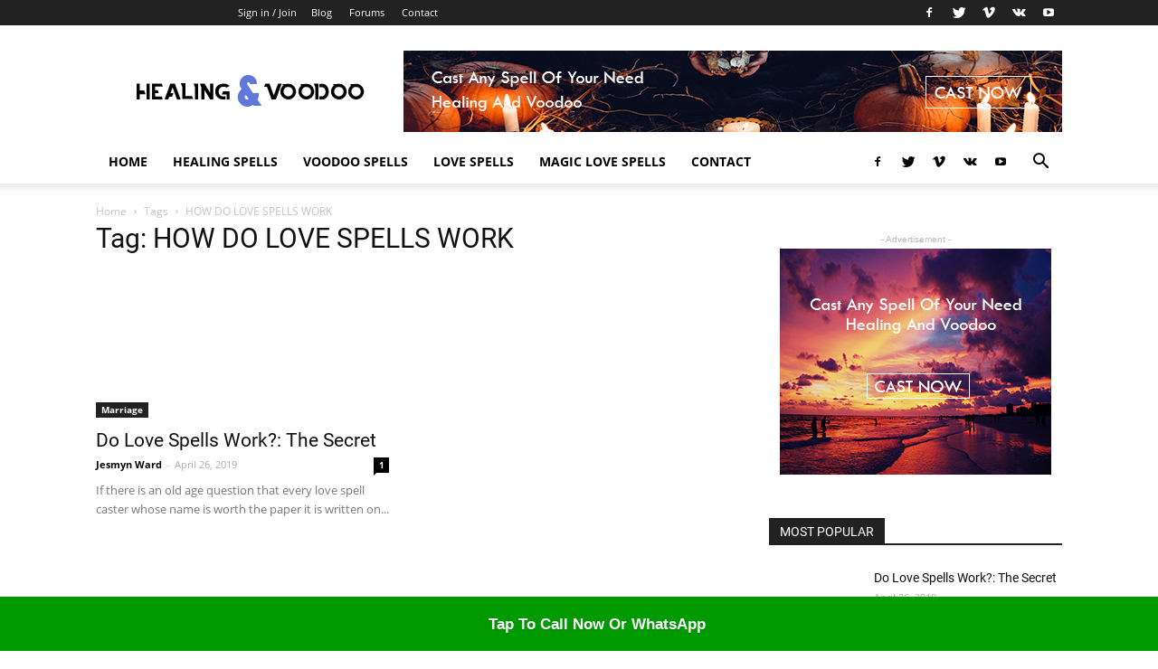

--- FILE ---
content_type: text/html; charset=UTF-8
request_url: https://www.healing-and-voodoo.com/tag/how-do-love-spells-work/
body_size: 40060
content:
<!doctype html >
<!--[if IE 8]>    <html class="ie8" lang="en"> <![endif]-->
<!--[if IE 9]>    <html class="ie9" lang="en"> <![endif]-->
<!--[if gt IE 8]><!--> <html lang="en-US"> <!--<![endif]-->
<head><meta charset="UTF-8" /><script>if(navigator.userAgent.match(/MSIE|Internet Explorer/i)||navigator.userAgent.match(/Trident\/7\..*?rv:11/i)){var href=document.location.href;if(!href.match(/[?&]nowprocket/)){if(href.indexOf("?")==-1){if(href.indexOf("#")==-1){document.location.href=href+"?nowprocket=1"}else{document.location.href=href.replace("#","?nowprocket=1#")}}else{if(href.indexOf("#")==-1){document.location.href=href+"&nowprocket=1"}else{document.location.href=href.replace("#","&nowprocket=1#")}}}}</script><script>(()=>{class RocketLazyLoadScripts{constructor(){this.v="2.0.4",this.userEvents=["keydown","keyup","mousedown","mouseup","mousemove","mouseover","mouseout","touchmove","touchstart","touchend","touchcancel","wheel","click","dblclick","input"],this.attributeEvents=["onblur","onclick","oncontextmenu","ondblclick","onfocus","onmousedown","onmouseenter","onmouseleave","onmousemove","onmouseout","onmouseover","onmouseup","onmousewheel","onscroll","onsubmit"]}async t(){this.i(),this.o(),/iP(ad|hone)/.test(navigator.userAgent)&&this.h(),this.u(),this.l(this),this.m(),this.k(this),this.p(this),this._(),await Promise.all([this.R(),this.L()]),this.lastBreath=Date.now(),this.S(this),this.P(),this.D(),this.O(),this.M(),await this.C(this.delayedScripts.normal),await this.C(this.delayedScripts.defer),await this.C(this.delayedScripts.async),await this.T(),await this.F(),await this.j(),await this.A(),window.dispatchEvent(new Event("rocket-allScriptsLoaded")),this.everythingLoaded=!0,this.lastTouchEnd&&await new Promise(t=>setTimeout(t,500-Date.now()+this.lastTouchEnd)),this.I(),this.H(),this.U(),this.W()}i(){this.CSPIssue=sessionStorage.getItem("rocketCSPIssue"),document.addEventListener("securitypolicyviolation",t=>{this.CSPIssue||"script-src-elem"!==t.violatedDirective||"data"!==t.blockedURI||(this.CSPIssue=!0,sessionStorage.setItem("rocketCSPIssue",!0))},{isRocket:!0})}o(){window.addEventListener("pageshow",t=>{this.persisted=t.persisted,this.realWindowLoadedFired=!0},{isRocket:!0}),window.addEventListener("pagehide",()=>{this.onFirstUserAction=null},{isRocket:!0})}h(){let t;function e(e){t=e}window.addEventListener("touchstart",e,{isRocket:!0}),window.addEventListener("touchend",function i(o){o.changedTouches[0]&&t.changedTouches[0]&&Math.abs(o.changedTouches[0].pageX-t.changedTouches[0].pageX)<10&&Math.abs(o.changedTouches[0].pageY-t.changedTouches[0].pageY)<10&&o.timeStamp-t.timeStamp<200&&(window.removeEventListener("touchstart",e,{isRocket:!0}),window.removeEventListener("touchend",i,{isRocket:!0}),"INPUT"===o.target.tagName&&"text"===o.target.type||(o.target.dispatchEvent(new TouchEvent("touchend",{target:o.target,bubbles:!0})),o.target.dispatchEvent(new MouseEvent("mouseover",{target:o.target,bubbles:!0})),o.target.dispatchEvent(new PointerEvent("click",{target:o.target,bubbles:!0,cancelable:!0,detail:1,clientX:o.changedTouches[0].clientX,clientY:o.changedTouches[0].clientY})),event.preventDefault()))},{isRocket:!0})}q(t){this.userActionTriggered||("mousemove"!==t.type||this.firstMousemoveIgnored?"keyup"===t.type||"mouseover"===t.type||"mouseout"===t.type||(this.userActionTriggered=!0,this.onFirstUserAction&&this.onFirstUserAction()):this.firstMousemoveIgnored=!0),"click"===t.type&&t.preventDefault(),t.stopPropagation(),t.stopImmediatePropagation(),"touchstart"===this.lastEvent&&"touchend"===t.type&&(this.lastTouchEnd=Date.now()),"click"===t.type&&(this.lastTouchEnd=0),this.lastEvent=t.type,t.composedPath&&t.composedPath()[0].getRootNode()instanceof ShadowRoot&&(t.rocketTarget=t.composedPath()[0]),this.savedUserEvents.push(t)}u(){this.savedUserEvents=[],this.userEventHandler=this.q.bind(this),this.userEvents.forEach(t=>window.addEventListener(t,this.userEventHandler,{passive:!1,isRocket:!0})),document.addEventListener("visibilitychange",this.userEventHandler,{isRocket:!0})}U(){this.userEvents.forEach(t=>window.removeEventListener(t,this.userEventHandler,{passive:!1,isRocket:!0})),document.removeEventListener("visibilitychange",this.userEventHandler,{isRocket:!0}),this.savedUserEvents.forEach(t=>{(t.rocketTarget||t.target).dispatchEvent(new window[t.constructor.name](t.type,t))})}m(){const t="return false",e=Array.from(this.attributeEvents,t=>"data-rocket-"+t),i="["+this.attributeEvents.join("],[")+"]",o="[data-rocket-"+this.attributeEvents.join("],[data-rocket-")+"]",s=(e,i,o)=>{o&&o!==t&&(e.setAttribute("data-rocket-"+i,o),e["rocket"+i]=new Function("event",o),e.setAttribute(i,t))};new MutationObserver(t=>{for(const n of t)"attributes"===n.type&&(n.attributeName.startsWith("data-rocket-")||this.everythingLoaded?n.attributeName.startsWith("data-rocket-")&&this.everythingLoaded&&this.N(n.target,n.attributeName.substring(12)):s(n.target,n.attributeName,n.target.getAttribute(n.attributeName))),"childList"===n.type&&n.addedNodes.forEach(t=>{if(t.nodeType===Node.ELEMENT_NODE)if(this.everythingLoaded)for(const i of[t,...t.querySelectorAll(o)])for(const t of i.getAttributeNames())e.includes(t)&&this.N(i,t.substring(12));else for(const e of[t,...t.querySelectorAll(i)])for(const t of e.getAttributeNames())this.attributeEvents.includes(t)&&s(e,t,e.getAttribute(t))})}).observe(document,{subtree:!0,childList:!0,attributeFilter:[...this.attributeEvents,...e]})}I(){this.attributeEvents.forEach(t=>{document.querySelectorAll("[data-rocket-"+t+"]").forEach(e=>{this.N(e,t)})})}N(t,e){const i=t.getAttribute("data-rocket-"+e);i&&(t.setAttribute(e,i),t.removeAttribute("data-rocket-"+e))}k(t){Object.defineProperty(HTMLElement.prototype,"onclick",{get(){return this.rocketonclick||null},set(e){this.rocketonclick=e,this.setAttribute(t.everythingLoaded?"onclick":"data-rocket-onclick","this.rocketonclick(event)")}})}S(t){function e(e,i){let o=e[i];e[i]=null,Object.defineProperty(e,i,{get:()=>o,set(s){t.everythingLoaded?o=s:e["rocket"+i]=o=s}})}e(document,"onreadystatechange"),e(window,"onload"),e(window,"onpageshow");try{Object.defineProperty(document,"readyState",{get:()=>t.rocketReadyState,set(e){t.rocketReadyState=e},configurable:!0}),document.readyState="loading"}catch(t){console.log("WPRocket DJE readyState conflict, bypassing")}}l(t){this.originalAddEventListener=EventTarget.prototype.addEventListener,this.originalRemoveEventListener=EventTarget.prototype.removeEventListener,this.savedEventListeners=[],EventTarget.prototype.addEventListener=function(e,i,o){o&&o.isRocket||!t.B(e,this)&&!t.userEvents.includes(e)||t.B(e,this)&&!t.userActionTriggered||e.startsWith("rocket-")||t.everythingLoaded?t.originalAddEventListener.call(this,e,i,o):(t.savedEventListeners.push({target:this,remove:!1,type:e,func:i,options:o}),"mouseenter"!==e&&"mouseleave"!==e||t.originalAddEventListener.call(this,e,t.savedUserEvents.push,o))},EventTarget.prototype.removeEventListener=function(e,i,o){o&&o.isRocket||!t.B(e,this)&&!t.userEvents.includes(e)||t.B(e,this)&&!t.userActionTriggered||e.startsWith("rocket-")||t.everythingLoaded?t.originalRemoveEventListener.call(this,e,i,o):t.savedEventListeners.push({target:this,remove:!0,type:e,func:i,options:o})}}J(t,e){this.savedEventListeners=this.savedEventListeners.filter(i=>{let o=i.type,s=i.target||window;return e!==o||t!==s||(this.B(o,s)&&(i.type="rocket-"+o),this.$(i),!1)})}H(){EventTarget.prototype.addEventListener=this.originalAddEventListener,EventTarget.prototype.removeEventListener=this.originalRemoveEventListener,this.savedEventListeners.forEach(t=>this.$(t))}$(t){t.remove?this.originalRemoveEventListener.call(t.target,t.type,t.func,t.options):this.originalAddEventListener.call(t.target,t.type,t.func,t.options)}p(t){let e;function i(e){return t.everythingLoaded?e:e.split(" ").map(t=>"load"===t||t.startsWith("load.")?"rocket-jquery-load":t).join(" ")}function o(o){function s(e){const s=o.fn[e];o.fn[e]=o.fn.init.prototype[e]=function(){return this[0]===window&&t.userActionTriggered&&("string"==typeof arguments[0]||arguments[0]instanceof String?arguments[0]=i(arguments[0]):"object"==typeof arguments[0]&&Object.keys(arguments[0]).forEach(t=>{const e=arguments[0][t];delete arguments[0][t],arguments[0][i(t)]=e})),s.apply(this,arguments),this}}if(o&&o.fn&&!t.allJQueries.includes(o)){const e={DOMContentLoaded:[],"rocket-DOMContentLoaded":[]};for(const t in e)document.addEventListener(t,()=>{e[t].forEach(t=>t())},{isRocket:!0});o.fn.ready=o.fn.init.prototype.ready=function(i){function s(){parseInt(o.fn.jquery)>2?setTimeout(()=>i.bind(document)(o)):i.bind(document)(o)}return"function"==typeof i&&(t.realDomReadyFired?!t.userActionTriggered||t.fauxDomReadyFired?s():e["rocket-DOMContentLoaded"].push(s):e.DOMContentLoaded.push(s)),o([])},s("on"),s("one"),s("off"),t.allJQueries.push(o)}e=o}t.allJQueries=[],o(window.jQuery),Object.defineProperty(window,"jQuery",{get:()=>e,set(t){o(t)}})}P(){const t=new Map;document.write=document.writeln=function(e){const i=document.currentScript,o=document.createRange(),s=i.parentElement;let n=t.get(i);void 0===n&&(n=i.nextSibling,t.set(i,n));const c=document.createDocumentFragment();o.setStart(c,0),c.appendChild(o.createContextualFragment(e)),s.insertBefore(c,n)}}async R(){return new Promise(t=>{this.userActionTriggered?t():this.onFirstUserAction=t})}async L(){return new Promise(t=>{document.addEventListener("DOMContentLoaded",()=>{this.realDomReadyFired=!0,t()},{isRocket:!0})})}async j(){return this.realWindowLoadedFired?Promise.resolve():new Promise(t=>{window.addEventListener("load",t,{isRocket:!0})})}M(){this.pendingScripts=[];this.scriptsMutationObserver=new MutationObserver(t=>{for(const e of t)e.addedNodes.forEach(t=>{"SCRIPT"!==t.tagName||t.noModule||t.isWPRocket||this.pendingScripts.push({script:t,promise:new Promise(e=>{const i=()=>{const i=this.pendingScripts.findIndex(e=>e.script===t);i>=0&&this.pendingScripts.splice(i,1),e()};t.addEventListener("load",i,{isRocket:!0}),t.addEventListener("error",i,{isRocket:!0}),setTimeout(i,1e3)})})})}),this.scriptsMutationObserver.observe(document,{childList:!0,subtree:!0})}async F(){await this.X(),this.pendingScripts.length?(await this.pendingScripts[0].promise,await this.F()):this.scriptsMutationObserver.disconnect()}D(){this.delayedScripts={normal:[],async:[],defer:[]},document.querySelectorAll("script[type$=rocketlazyloadscript]").forEach(t=>{t.hasAttribute("data-rocket-src")?t.hasAttribute("async")&&!1!==t.async?this.delayedScripts.async.push(t):t.hasAttribute("defer")&&!1!==t.defer||"module"===t.getAttribute("data-rocket-type")?this.delayedScripts.defer.push(t):this.delayedScripts.normal.push(t):this.delayedScripts.normal.push(t)})}async _(){await this.L();let t=[];document.querySelectorAll("script[type$=rocketlazyloadscript][data-rocket-src]").forEach(e=>{let i=e.getAttribute("data-rocket-src");if(i&&!i.startsWith("data:")){i.startsWith("//")&&(i=location.protocol+i);try{const o=new URL(i).origin;o!==location.origin&&t.push({src:o,crossOrigin:e.crossOrigin||"module"===e.getAttribute("data-rocket-type")})}catch(t){}}}),t=[...new Map(t.map(t=>[JSON.stringify(t),t])).values()],this.Y(t,"preconnect")}async G(t){if(await this.K(),!0!==t.noModule||!("noModule"in HTMLScriptElement.prototype))return new Promise(e=>{let i;function o(){(i||t).setAttribute("data-rocket-status","executed"),e()}try{if(navigator.userAgent.includes("Firefox/")||""===navigator.vendor||this.CSPIssue)i=document.createElement("script"),[...t.attributes].forEach(t=>{let e=t.nodeName;"type"!==e&&("data-rocket-type"===e&&(e="type"),"data-rocket-src"===e&&(e="src"),i.setAttribute(e,t.nodeValue))}),t.text&&(i.text=t.text),t.nonce&&(i.nonce=t.nonce),i.hasAttribute("src")?(i.addEventListener("load",o,{isRocket:!0}),i.addEventListener("error",()=>{i.setAttribute("data-rocket-status","failed-network"),e()},{isRocket:!0}),setTimeout(()=>{i.isConnected||e()},1)):(i.text=t.text,o()),i.isWPRocket=!0,t.parentNode.replaceChild(i,t);else{const i=t.getAttribute("data-rocket-type"),s=t.getAttribute("data-rocket-src");i?(t.type=i,t.removeAttribute("data-rocket-type")):t.removeAttribute("type"),t.addEventListener("load",o,{isRocket:!0}),t.addEventListener("error",i=>{this.CSPIssue&&i.target.src.startsWith("data:")?(console.log("WPRocket: CSP fallback activated"),t.removeAttribute("src"),this.G(t).then(e)):(t.setAttribute("data-rocket-status","failed-network"),e())},{isRocket:!0}),s?(t.fetchPriority="high",t.removeAttribute("data-rocket-src"),t.src=s):t.src="data:text/javascript;base64,"+window.btoa(unescape(encodeURIComponent(t.text)))}}catch(i){t.setAttribute("data-rocket-status","failed-transform"),e()}});t.setAttribute("data-rocket-status","skipped")}async C(t){const e=t.shift();return e?(e.isConnected&&await this.G(e),this.C(t)):Promise.resolve()}O(){this.Y([...this.delayedScripts.normal,...this.delayedScripts.defer,...this.delayedScripts.async],"preload")}Y(t,e){this.trash=this.trash||[];let i=!0;var o=document.createDocumentFragment();t.forEach(t=>{const s=t.getAttribute&&t.getAttribute("data-rocket-src")||t.src;if(s&&!s.startsWith("data:")){const n=document.createElement("link");n.href=s,n.rel=e,"preconnect"!==e&&(n.as="script",n.fetchPriority=i?"high":"low"),t.getAttribute&&"module"===t.getAttribute("data-rocket-type")&&(n.crossOrigin=!0),t.crossOrigin&&(n.crossOrigin=t.crossOrigin),t.integrity&&(n.integrity=t.integrity),t.nonce&&(n.nonce=t.nonce),o.appendChild(n),this.trash.push(n),i=!1}}),document.head.appendChild(o)}W(){this.trash.forEach(t=>t.remove())}async T(){try{document.readyState="interactive"}catch(t){}this.fauxDomReadyFired=!0;try{await this.K(),this.J(document,"readystatechange"),document.dispatchEvent(new Event("rocket-readystatechange")),await this.K(),document.rocketonreadystatechange&&document.rocketonreadystatechange(),await this.K(),this.J(document,"DOMContentLoaded"),document.dispatchEvent(new Event("rocket-DOMContentLoaded")),await this.K(),this.J(window,"DOMContentLoaded"),window.dispatchEvent(new Event("rocket-DOMContentLoaded"))}catch(t){console.error(t)}}async A(){try{document.readyState="complete"}catch(t){}try{await this.K(),this.J(document,"readystatechange"),document.dispatchEvent(new Event("rocket-readystatechange")),await this.K(),document.rocketonreadystatechange&&document.rocketonreadystatechange(),await this.K(),this.J(window,"load"),window.dispatchEvent(new Event("rocket-load")),await this.K(),window.rocketonload&&window.rocketonload(),await this.K(),this.allJQueries.forEach(t=>t(window).trigger("rocket-jquery-load")),await this.K(),this.J(window,"pageshow");const t=new Event("rocket-pageshow");t.persisted=this.persisted,window.dispatchEvent(t),await this.K(),window.rocketonpageshow&&window.rocketonpageshow({persisted:this.persisted})}catch(t){console.error(t)}}async K(){Date.now()-this.lastBreath>45&&(await this.X(),this.lastBreath=Date.now())}async X(){return document.hidden?new Promise(t=>setTimeout(t)):new Promise(t=>requestAnimationFrame(t))}B(t,e){return e===document&&"readystatechange"===t||(e===document&&"DOMContentLoaded"===t||(e===window&&"DOMContentLoaded"===t||(e===window&&"load"===t||e===window&&"pageshow"===t)))}static run(){(new RocketLazyLoadScripts).t()}}RocketLazyLoadScripts.run()})();</script>
    <title>HOW DO LOVE SPELLS WORK Archives | Healing And Voodoo</title>
    
	<!-- Google Tag Manager -->
<script type="rocketlazyloadscript">(function(w,d,s,l,i){w[l]=w[l]||[];w[l].push({'gtm.start':
new Date().getTime(),event:'gtm.js'});var f=d.getElementsByTagName(s)[0],
j=d.createElement(s),dl=l!='dataLayer'?'&l='+l:'';j.async=true;j.src=
'https://www.googletagmanager.com/gtm.js?id='+i+dl;f.parentNode.insertBefore(j,f);
})(window,document,'script','dataLayer','GTM-TSG3JBTN');</script>
<!-- End Google Tag Manager -->
	<meta name="p:domain_verify" content="28247e2e349b59deff14d3ee6293d676"/>
    <meta name="viewport" content="width=device-width, initial-scale=1.0">
    <link rel="pingback" href="https://www.healing-and-voodoo.com/xmlrpc.php" />
    


<meta name='robots' content='index, follow, max-image-preview:large, max-snippet:-1, max-video-preview:-1' />
<link rel="icon" type="image/png" href="https://www.healing-and-voodoo.com/wp-content/uploads/2019/04/psychic-love-reading-300x200.jpg">
	<!-- This site is optimized with the Yoast SEO Premium plugin v26.8 (Yoast SEO v26.8) - https://yoast.com/product/yoast-seo-premium-wordpress/ -->
	<link rel="canonical" href="https://www.healing-and-voodoo.com/tag/how-do-love-spells-work/" />
	<meta property="og:locale" content="en_US" />
	<meta property="og:type" content="article" />
	<meta property="og:title" content="HOW DO LOVE SPELLS WORK Archives" />
	<meta property="og:url" content="https://www.healing-and-voodoo.com/tag/how-do-love-spells-work/" />
	<meta property="og:site_name" content="Healing And Voodoo" />
	<meta name="twitter:card" content="summary_large_image" />
	<script type="application/ld+json" class="yoast-schema-graph">{"@context":"https://schema.org","@graph":[{"@type":"CollectionPage","@id":"https://www.healing-and-voodoo.com/tag/how-do-love-spells-work/","url":"https://www.healing-and-voodoo.com/tag/how-do-love-spells-work/","name":"HOW DO LOVE SPELLS WORK Archives | Healing And Voodoo","isPartOf":{"@id":"https://www.healing-and-voodoo.com/#website"},"primaryImageOfPage":{"@id":"https://www.healing-and-voodoo.com/tag/how-do-love-spells-work/#primaryimage"},"image":{"@id":"https://www.healing-and-voodoo.com/tag/how-do-love-spells-work/#primaryimage"},"thumbnailUrl":"https://www.healing-and-voodoo.com/wp-content/uploads/2019/04/do-love-spells-work_.jpg","breadcrumb":{"@id":"https://www.healing-and-voodoo.com/tag/how-do-love-spells-work/#breadcrumb"},"inLanguage":"en-US"},{"@type":"ImageObject","inLanguage":"en-US","@id":"https://www.healing-and-voodoo.com/tag/how-do-love-spells-work/#primaryimage","url":"https://www.healing-and-voodoo.com/wp-content/uploads/2019/04/do-love-spells-work_.jpg","contentUrl":"https://www.healing-and-voodoo.com/wp-content/uploads/2019/04/do-love-spells-work_.jpg","width":960,"height":678,"caption":"do love spells work"},{"@type":"BreadcrumbList","@id":"https://www.healing-and-voodoo.com/tag/how-do-love-spells-work/#breadcrumb","itemListElement":[{"@type":"ListItem","position":1,"name":"Home","item":"https://www.healing-and-voodoo.com/"},{"@type":"ListItem","position":2,"name":"HOW DO LOVE SPELLS WORK"}]},{"@type":"WebSite","@id":"https://www.healing-and-voodoo.com/#website","url":"https://www.healing-and-voodoo.com/","name":"healing and voodoo spell","description":"Services Offered By Voodoo Healing","publisher":{"@id":"https://www.healing-and-voodoo.com/#organization"},"potentialAction":[{"@type":"SearchAction","target":{"@type":"EntryPoint","urlTemplate":"https://www.healing-and-voodoo.com/?s={search_term_string}"},"query-input":{"@type":"PropertyValueSpecification","valueRequired":true,"valueName":"search_term_string"}}],"inLanguage":"en-US"},{"@type":"Organization","@id":"https://www.healing-and-voodoo.com/#organization","name":"Healing And Voodoo","url":"https://www.healing-and-voodoo.com/","logo":{"@type":"ImageObject","inLanguage":"en-US","@id":"https://www.healing-and-voodoo.com/#/schema/logo/image/","url":"https://www.healing-and-voodoo.com/wp-content/uploads/2019/08/Footer-Logo.png","contentUrl":"https://www.healing-and-voodoo.com/wp-content/uploads/2019/08/Footer-Logo.png","width":257,"height":60,"caption":"Healing And Voodoo"},"image":{"@id":"https://www.healing-and-voodoo.com/#/schema/logo/image/"}}]}</script>
	<!-- / Yoast SEO Premium plugin. -->


<link rel='dns-prefetch' href='//www.googletagmanager.com' />
<link rel="alternate" type="application/rss+xml" title="Healing And Voodoo &raquo; Feed" href="https://www.healing-and-voodoo.com/feed/" />
<link rel="alternate" type="application/rss+xml" title="Healing And Voodoo &raquo; Comments Feed" href="https://www.healing-and-voodoo.com/comments/feed/" />
<link rel="alternate" type="application/rss+xml" title="Healing And Voodoo &raquo; HOW DO LOVE SPELLS WORK Tag Feed" href="https://www.healing-and-voodoo.com/tag/how-do-love-spells-work/feed/" />
		<!-- This site uses the Google Analytics by MonsterInsights plugin v9.11.1 - Using Analytics tracking - https://www.monsterinsights.com/ -->
							<script type="rocketlazyloadscript" data-rocket-src="//www.googletagmanager.com/gtag/js?id=G-B5BH8CQV00"  data-cfasync="false" data-wpfc-render="false" data-rocket-type="text/javascript" async></script>
			<script type="rocketlazyloadscript" data-cfasync="false" data-wpfc-render="false" data-rocket-type="text/javascript">
				var mi_version = '9.11.1';
				var mi_track_user = true;
				var mi_no_track_reason = '';
								var MonsterInsightsDefaultLocations = {"page_location":"https:\/\/www.healing-and-voodoo.com\/tag\/how-do-love-spells-work\/"};
								if ( typeof MonsterInsightsPrivacyGuardFilter === 'function' ) {
					var MonsterInsightsLocations = (typeof MonsterInsightsExcludeQuery === 'object') ? MonsterInsightsPrivacyGuardFilter( MonsterInsightsExcludeQuery ) : MonsterInsightsPrivacyGuardFilter( MonsterInsightsDefaultLocations );
				} else {
					var MonsterInsightsLocations = (typeof MonsterInsightsExcludeQuery === 'object') ? MonsterInsightsExcludeQuery : MonsterInsightsDefaultLocations;
				}

								var disableStrs = [
										'ga-disable-G-B5BH8CQV00',
									];

				/* Function to detect opted out users */
				function __gtagTrackerIsOptedOut() {
					for (var index = 0; index < disableStrs.length; index++) {
						if (document.cookie.indexOf(disableStrs[index] + '=true') > -1) {
							return true;
						}
					}

					return false;
				}

				/* Disable tracking if the opt-out cookie exists. */
				if (__gtagTrackerIsOptedOut()) {
					for (var index = 0; index < disableStrs.length; index++) {
						window[disableStrs[index]] = true;
					}
				}

				/* Opt-out function */
				function __gtagTrackerOptout() {
					for (var index = 0; index < disableStrs.length; index++) {
						document.cookie = disableStrs[index] + '=true; expires=Thu, 31 Dec 2099 23:59:59 UTC; path=/';
						window[disableStrs[index]] = true;
					}
				}

				if ('undefined' === typeof gaOptout) {
					function gaOptout() {
						__gtagTrackerOptout();
					}
				}
								window.dataLayer = window.dataLayer || [];

				window.MonsterInsightsDualTracker = {
					helpers: {},
					trackers: {},
				};
				if (mi_track_user) {
					function __gtagDataLayer() {
						dataLayer.push(arguments);
					}

					function __gtagTracker(type, name, parameters) {
						if (!parameters) {
							parameters = {};
						}

						if (parameters.send_to) {
							__gtagDataLayer.apply(null, arguments);
							return;
						}

						if (type === 'event') {
														parameters.send_to = monsterinsights_frontend.v4_id;
							var hookName = name;
							if (typeof parameters['event_category'] !== 'undefined') {
								hookName = parameters['event_category'] + ':' + name;
							}

							if (typeof MonsterInsightsDualTracker.trackers[hookName] !== 'undefined') {
								MonsterInsightsDualTracker.trackers[hookName](parameters);
							} else {
								__gtagDataLayer('event', name, parameters);
							}
							
						} else {
							__gtagDataLayer.apply(null, arguments);
						}
					}

					__gtagTracker('js', new Date());
					__gtagTracker('set', {
						'developer_id.dZGIzZG': true,
											});
					if ( MonsterInsightsLocations.page_location ) {
						__gtagTracker('set', MonsterInsightsLocations);
					}
										__gtagTracker('config', 'G-B5BH8CQV00', {"forceSSL":"true","link_attribution":"true"} );
										window.gtag = __gtagTracker;										(function () {
						/* https://developers.google.com/analytics/devguides/collection/analyticsjs/ */
						/* ga and __gaTracker compatibility shim. */
						var noopfn = function () {
							return null;
						};
						var newtracker = function () {
							return new Tracker();
						};
						var Tracker = function () {
							return null;
						};
						var p = Tracker.prototype;
						p.get = noopfn;
						p.set = noopfn;
						p.send = function () {
							var args = Array.prototype.slice.call(arguments);
							args.unshift('send');
							__gaTracker.apply(null, args);
						};
						var __gaTracker = function () {
							var len = arguments.length;
							if (len === 0) {
								return;
							}
							var f = arguments[len - 1];
							if (typeof f !== 'object' || f === null || typeof f.hitCallback !== 'function') {
								if ('send' === arguments[0]) {
									var hitConverted, hitObject = false, action;
									if ('event' === arguments[1]) {
										if ('undefined' !== typeof arguments[3]) {
											hitObject = {
												'eventAction': arguments[3],
												'eventCategory': arguments[2],
												'eventLabel': arguments[4],
												'value': arguments[5] ? arguments[5] : 1,
											}
										}
									}
									if ('pageview' === arguments[1]) {
										if ('undefined' !== typeof arguments[2]) {
											hitObject = {
												'eventAction': 'page_view',
												'page_path': arguments[2],
											}
										}
									}
									if (typeof arguments[2] === 'object') {
										hitObject = arguments[2];
									}
									if (typeof arguments[5] === 'object') {
										Object.assign(hitObject, arguments[5]);
									}
									if ('undefined' !== typeof arguments[1].hitType) {
										hitObject = arguments[1];
										if ('pageview' === hitObject.hitType) {
											hitObject.eventAction = 'page_view';
										}
									}
									if (hitObject) {
										action = 'timing' === arguments[1].hitType ? 'timing_complete' : hitObject.eventAction;
										hitConverted = mapArgs(hitObject);
										__gtagTracker('event', action, hitConverted);
									}
								}
								return;
							}

							function mapArgs(args) {
								var arg, hit = {};
								var gaMap = {
									'eventCategory': 'event_category',
									'eventAction': 'event_action',
									'eventLabel': 'event_label',
									'eventValue': 'event_value',
									'nonInteraction': 'non_interaction',
									'timingCategory': 'event_category',
									'timingVar': 'name',
									'timingValue': 'value',
									'timingLabel': 'event_label',
									'page': 'page_path',
									'location': 'page_location',
									'title': 'page_title',
									'referrer' : 'page_referrer',
								};
								for (arg in args) {
																		if (!(!args.hasOwnProperty(arg) || !gaMap.hasOwnProperty(arg))) {
										hit[gaMap[arg]] = args[arg];
									} else {
										hit[arg] = args[arg];
									}
								}
								return hit;
							}

							try {
								f.hitCallback();
							} catch (ex) {
							}
						};
						__gaTracker.create = newtracker;
						__gaTracker.getByName = newtracker;
						__gaTracker.getAll = function () {
							return [];
						};
						__gaTracker.remove = noopfn;
						__gaTracker.loaded = true;
						window['__gaTracker'] = __gaTracker;
					})();
									} else {
										console.log("");
					(function () {
						function __gtagTracker() {
							return null;
						}

						window['__gtagTracker'] = __gtagTracker;
						window['gtag'] = __gtagTracker;
					})();
									}
			</script>
							<!-- / Google Analytics by MonsterInsights -->
		<style>@media screen and (max-width: 650px) {body {padding-bottom:60px;}}</style><style id='wp-img-auto-sizes-contain-inline-css' type='text/css'>
img:is([sizes=auto i],[sizes^="auto," i]){contain-intrinsic-size:3000px 1500px}
/*# sourceURL=wp-img-auto-sizes-contain-inline-css */
</style>
<style id='wp-emoji-styles-inline-css' type='text/css'>

	img.wp-smiley, img.emoji {
		display: inline !important;
		border: none !important;
		box-shadow: none !important;
		height: 1em !important;
		width: 1em !important;
		margin: 0 0.07em !important;
		vertical-align: -0.1em !important;
		background: none !important;
		padding: 0 !important;
	}
/*# sourceURL=wp-emoji-styles-inline-css */
</style>
<style id='wp-block-library-inline-css' type='text/css'>
:root{--wp-block-synced-color:#7a00df;--wp-block-synced-color--rgb:122,0,223;--wp-bound-block-color:var(--wp-block-synced-color);--wp-editor-canvas-background:#ddd;--wp-admin-theme-color:#007cba;--wp-admin-theme-color--rgb:0,124,186;--wp-admin-theme-color-darker-10:#006ba1;--wp-admin-theme-color-darker-10--rgb:0,107,160.5;--wp-admin-theme-color-darker-20:#005a87;--wp-admin-theme-color-darker-20--rgb:0,90,135;--wp-admin-border-width-focus:2px}@media (min-resolution:192dpi){:root{--wp-admin-border-width-focus:1.5px}}.wp-element-button{cursor:pointer}:root .has-very-light-gray-background-color{background-color:#eee}:root .has-very-dark-gray-background-color{background-color:#313131}:root .has-very-light-gray-color{color:#eee}:root .has-very-dark-gray-color{color:#313131}:root .has-vivid-green-cyan-to-vivid-cyan-blue-gradient-background{background:linear-gradient(135deg,#00d084,#0693e3)}:root .has-purple-crush-gradient-background{background:linear-gradient(135deg,#34e2e4,#4721fb 50%,#ab1dfe)}:root .has-hazy-dawn-gradient-background{background:linear-gradient(135deg,#faaca8,#dad0ec)}:root .has-subdued-olive-gradient-background{background:linear-gradient(135deg,#fafae1,#67a671)}:root .has-atomic-cream-gradient-background{background:linear-gradient(135deg,#fdd79a,#004a59)}:root .has-nightshade-gradient-background{background:linear-gradient(135deg,#330968,#31cdcf)}:root .has-midnight-gradient-background{background:linear-gradient(135deg,#020381,#2874fc)}:root{--wp--preset--font-size--normal:16px;--wp--preset--font-size--huge:42px}.has-regular-font-size{font-size:1em}.has-larger-font-size{font-size:2.625em}.has-normal-font-size{font-size:var(--wp--preset--font-size--normal)}.has-huge-font-size{font-size:var(--wp--preset--font-size--huge)}.has-text-align-center{text-align:center}.has-text-align-left{text-align:left}.has-text-align-right{text-align:right}.has-fit-text{white-space:nowrap!important}#end-resizable-editor-section{display:none}.aligncenter{clear:both}.items-justified-left{justify-content:flex-start}.items-justified-center{justify-content:center}.items-justified-right{justify-content:flex-end}.items-justified-space-between{justify-content:space-between}.screen-reader-text{border:0;clip-path:inset(50%);height:1px;margin:-1px;overflow:hidden;padding:0;position:absolute;width:1px;word-wrap:normal!important}.screen-reader-text:focus{background-color:#ddd;clip-path:none;color:#444;display:block;font-size:1em;height:auto;left:5px;line-height:normal;padding:15px 23px 14px;text-decoration:none;top:5px;width:auto;z-index:100000}html :where(.has-border-color){border-style:solid}html :where([style*=border-top-color]){border-top-style:solid}html :where([style*=border-right-color]){border-right-style:solid}html :where([style*=border-bottom-color]){border-bottom-style:solid}html :where([style*=border-left-color]){border-left-style:solid}html :where([style*=border-width]){border-style:solid}html :where([style*=border-top-width]){border-top-style:solid}html :where([style*=border-right-width]){border-right-style:solid}html :where([style*=border-bottom-width]){border-bottom-style:solid}html :where([style*=border-left-width]){border-left-style:solid}html :where(img[class*=wp-image-]){height:auto;max-width:100%}:where(figure){margin:0 0 1em}html :where(.is-position-sticky){--wp-admin--admin-bar--position-offset:var(--wp-admin--admin-bar--height,0px)}@media screen and (max-width:600px){html :where(.is-position-sticky){--wp-admin--admin-bar--position-offset:0px}}

/*# sourceURL=wp-block-library-inline-css */
</style><style id='global-styles-inline-css' type='text/css'>
:root{--wp--preset--aspect-ratio--square: 1;--wp--preset--aspect-ratio--4-3: 4/3;--wp--preset--aspect-ratio--3-4: 3/4;--wp--preset--aspect-ratio--3-2: 3/2;--wp--preset--aspect-ratio--2-3: 2/3;--wp--preset--aspect-ratio--16-9: 16/9;--wp--preset--aspect-ratio--9-16: 9/16;--wp--preset--color--black: #000000;--wp--preset--color--cyan-bluish-gray: #abb8c3;--wp--preset--color--white: #ffffff;--wp--preset--color--pale-pink: #f78da7;--wp--preset--color--vivid-red: #cf2e2e;--wp--preset--color--luminous-vivid-orange: #ff6900;--wp--preset--color--luminous-vivid-amber: #fcb900;--wp--preset--color--light-green-cyan: #7bdcb5;--wp--preset--color--vivid-green-cyan: #00d084;--wp--preset--color--pale-cyan-blue: #8ed1fc;--wp--preset--color--vivid-cyan-blue: #0693e3;--wp--preset--color--vivid-purple: #9b51e0;--wp--preset--gradient--vivid-cyan-blue-to-vivid-purple: linear-gradient(135deg,rgb(6,147,227) 0%,rgb(155,81,224) 100%);--wp--preset--gradient--light-green-cyan-to-vivid-green-cyan: linear-gradient(135deg,rgb(122,220,180) 0%,rgb(0,208,130) 100%);--wp--preset--gradient--luminous-vivid-amber-to-luminous-vivid-orange: linear-gradient(135deg,rgb(252,185,0) 0%,rgb(255,105,0) 100%);--wp--preset--gradient--luminous-vivid-orange-to-vivid-red: linear-gradient(135deg,rgb(255,105,0) 0%,rgb(207,46,46) 100%);--wp--preset--gradient--very-light-gray-to-cyan-bluish-gray: linear-gradient(135deg,rgb(238,238,238) 0%,rgb(169,184,195) 100%);--wp--preset--gradient--cool-to-warm-spectrum: linear-gradient(135deg,rgb(74,234,220) 0%,rgb(151,120,209) 20%,rgb(207,42,186) 40%,rgb(238,44,130) 60%,rgb(251,105,98) 80%,rgb(254,248,76) 100%);--wp--preset--gradient--blush-light-purple: linear-gradient(135deg,rgb(255,206,236) 0%,rgb(152,150,240) 100%);--wp--preset--gradient--blush-bordeaux: linear-gradient(135deg,rgb(254,205,165) 0%,rgb(254,45,45) 50%,rgb(107,0,62) 100%);--wp--preset--gradient--luminous-dusk: linear-gradient(135deg,rgb(255,203,112) 0%,rgb(199,81,192) 50%,rgb(65,88,208) 100%);--wp--preset--gradient--pale-ocean: linear-gradient(135deg,rgb(255,245,203) 0%,rgb(182,227,212) 50%,rgb(51,167,181) 100%);--wp--preset--gradient--electric-grass: linear-gradient(135deg,rgb(202,248,128) 0%,rgb(113,206,126) 100%);--wp--preset--gradient--midnight: linear-gradient(135deg,rgb(2,3,129) 0%,rgb(40,116,252) 100%);--wp--preset--font-size--small: 11px;--wp--preset--font-size--medium: 20px;--wp--preset--font-size--large: 32px;--wp--preset--font-size--x-large: 42px;--wp--preset--font-size--regular: 15px;--wp--preset--font-size--larger: 50px;--wp--preset--spacing--20: 0.44rem;--wp--preset--spacing--30: 0.67rem;--wp--preset--spacing--40: 1rem;--wp--preset--spacing--50: 1.5rem;--wp--preset--spacing--60: 2.25rem;--wp--preset--spacing--70: 3.38rem;--wp--preset--spacing--80: 5.06rem;--wp--preset--shadow--natural: 6px 6px 9px rgba(0, 0, 0, 0.2);--wp--preset--shadow--deep: 12px 12px 50px rgba(0, 0, 0, 0.4);--wp--preset--shadow--sharp: 6px 6px 0px rgba(0, 0, 0, 0.2);--wp--preset--shadow--outlined: 6px 6px 0px -3px rgb(255, 255, 255), 6px 6px rgb(0, 0, 0);--wp--preset--shadow--crisp: 6px 6px 0px rgb(0, 0, 0);}:where(.is-layout-flex){gap: 0.5em;}:where(.is-layout-grid){gap: 0.5em;}body .is-layout-flex{display: flex;}.is-layout-flex{flex-wrap: wrap;align-items: center;}.is-layout-flex > :is(*, div){margin: 0;}body .is-layout-grid{display: grid;}.is-layout-grid > :is(*, div){margin: 0;}:where(.wp-block-columns.is-layout-flex){gap: 2em;}:where(.wp-block-columns.is-layout-grid){gap: 2em;}:where(.wp-block-post-template.is-layout-flex){gap: 1.25em;}:where(.wp-block-post-template.is-layout-grid){gap: 1.25em;}.has-black-color{color: var(--wp--preset--color--black) !important;}.has-cyan-bluish-gray-color{color: var(--wp--preset--color--cyan-bluish-gray) !important;}.has-white-color{color: var(--wp--preset--color--white) !important;}.has-pale-pink-color{color: var(--wp--preset--color--pale-pink) !important;}.has-vivid-red-color{color: var(--wp--preset--color--vivid-red) !important;}.has-luminous-vivid-orange-color{color: var(--wp--preset--color--luminous-vivid-orange) !important;}.has-luminous-vivid-amber-color{color: var(--wp--preset--color--luminous-vivid-amber) !important;}.has-light-green-cyan-color{color: var(--wp--preset--color--light-green-cyan) !important;}.has-vivid-green-cyan-color{color: var(--wp--preset--color--vivid-green-cyan) !important;}.has-pale-cyan-blue-color{color: var(--wp--preset--color--pale-cyan-blue) !important;}.has-vivid-cyan-blue-color{color: var(--wp--preset--color--vivid-cyan-blue) !important;}.has-vivid-purple-color{color: var(--wp--preset--color--vivid-purple) !important;}.has-black-background-color{background-color: var(--wp--preset--color--black) !important;}.has-cyan-bluish-gray-background-color{background-color: var(--wp--preset--color--cyan-bluish-gray) !important;}.has-white-background-color{background-color: var(--wp--preset--color--white) !important;}.has-pale-pink-background-color{background-color: var(--wp--preset--color--pale-pink) !important;}.has-vivid-red-background-color{background-color: var(--wp--preset--color--vivid-red) !important;}.has-luminous-vivid-orange-background-color{background-color: var(--wp--preset--color--luminous-vivid-orange) !important;}.has-luminous-vivid-amber-background-color{background-color: var(--wp--preset--color--luminous-vivid-amber) !important;}.has-light-green-cyan-background-color{background-color: var(--wp--preset--color--light-green-cyan) !important;}.has-vivid-green-cyan-background-color{background-color: var(--wp--preset--color--vivid-green-cyan) !important;}.has-pale-cyan-blue-background-color{background-color: var(--wp--preset--color--pale-cyan-blue) !important;}.has-vivid-cyan-blue-background-color{background-color: var(--wp--preset--color--vivid-cyan-blue) !important;}.has-vivid-purple-background-color{background-color: var(--wp--preset--color--vivid-purple) !important;}.has-black-border-color{border-color: var(--wp--preset--color--black) !important;}.has-cyan-bluish-gray-border-color{border-color: var(--wp--preset--color--cyan-bluish-gray) !important;}.has-white-border-color{border-color: var(--wp--preset--color--white) !important;}.has-pale-pink-border-color{border-color: var(--wp--preset--color--pale-pink) !important;}.has-vivid-red-border-color{border-color: var(--wp--preset--color--vivid-red) !important;}.has-luminous-vivid-orange-border-color{border-color: var(--wp--preset--color--luminous-vivid-orange) !important;}.has-luminous-vivid-amber-border-color{border-color: var(--wp--preset--color--luminous-vivid-amber) !important;}.has-light-green-cyan-border-color{border-color: var(--wp--preset--color--light-green-cyan) !important;}.has-vivid-green-cyan-border-color{border-color: var(--wp--preset--color--vivid-green-cyan) !important;}.has-pale-cyan-blue-border-color{border-color: var(--wp--preset--color--pale-cyan-blue) !important;}.has-vivid-cyan-blue-border-color{border-color: var(--wp--preset--color--vivid-cyan-blue) !important;}.has-vivid-purple-border-color{border-color: var(--wp--preset--color--vivid-purple) !important;}.has-vivid-cyan-blue-to-vivid-purple-gradient-background{background: var(--wp--preset--gradient--vivid-cyan-blue-to-vivid-purple) !important;}.has-light-green-cyan-to-vivid-green-cyan-gradient-background{background: var(--wp--preset--gradient--light-green-cyan-to-vivid-green-cyan) !important;}.has-luminous-vivid-amber-to-luminous-vivid-orange-gradient-background{background: var(--wp--preset--gradient--luminous-vivid-amber-to-luminous-vivid-orange) !important;}.has-luminous-vivid-orange-to-vivid-red-gradient-background{background: var(--wp--preset--gradient--luminous-vivid-orange-to-vivid-red) !important;}.has-very-light-gray-to-cyan-bluish-gray-gradient-background{background: var(--wp--preset--gradient--very-light-gray-to-cyan-bluish-gray) !important;}.has-cool-to-warm-spectrum-gradient-background{background: var(--wp--preset--gradient--cool-to-warm-spectrum) !important;}.has-blush-light-purple-gradient-background{background: var(--wp--preset--gradient--blush-light-purple) !important;}.has-blush-bordeaux-gradient-background{background: var(--wp--preset--gradient--blush-bordeaux) !important;}.has-luminous-dusk-gradient-background{background: var(--wp--preset--gradient--luminous-dusk) !important;}.has-pale-ocean-gradient-background{background: var(--wp--preset--gradient--pale-ocean) !important;}.has-electric-grass-gradient-background{background: var(--wp--preset--gradient--electric-grass) !important;}.has-midnight-gradient-background{background: var(--wp--preset--gradient--midnight) !important;}.has-small-font-size{font-size: var(--wp--preset--font-size--small) !important;}.has-medium-font-size{font-size: var(--wp--preset--font-size--medium) !important;}.has-large-font-size{font-size: var(--wp--preset--font-size--large) !important;}.has-x-large-font-size{font-size: var(--wp--preset--font-size--x-large) !important;}
/*# sourceURL=global-styles-inline-css */
</style>

<style id='classic-theme-styles-inline-css' type='text/css'>
/*! This file is auto-generated */
.wp-block-button__link{color:#fff;background-color:#32373c;border-radius:9999px;box-shadow:none;text-decoration:none;padding:calc(.667em + 2px) calc(1.333em + 2px);font-size:1.125em}.wp-block-file__button{background:#32373c;color:#fff;text-decoration:none}
/*# sourceURL=/wp-includes/css/classic-themes.min.css */
</style>
<link data-minify="1" rel='stylesheet' id='nextchat-css-css' href='https://www.healing-and-voodoo.com/wp-content/cache/background-css/1/www.healing-and-voodoo.com/wp-content/cache/min/1/wp-content/plugins/nextchat/scripts/css/styles.css?ver=1769444113&wpr_t=1769736720' type='text/css' media='all' />
<link data-minify="1" rel='stylesheet' id='rs-plugin-settings-css' href='https://www.healing-and-voodoo.com/wp-content/cache/background-css/1/www.healing-and-voodoo.com/wp-content/cache/min/1/wp-content/plugins/revslider/public/assets/css/rs6.css?ver=1769444114&wpr_t=1769736720' type='text/css' media='all' />
<style id='rs-plugin-settings-inline-css' type='text/css'>
#rs-demo-id {}
/*# sourceURL=rs-plugin-settings-inline-css */
</style>
<link rel='stylesheet' id='ez-toc-css' href='https://www.healing-and-voodoo.com/wp-content/plugins/easy-table-of-contents/assets/css/screen.min.css?ver=2.0.80' type='text/css' media='all' />
<style id='ez-toc-inline-css' type='text/css'>
div#ez-toc-container .ez-toc-title {font-size: 120%;}div#ez-toc-container .ez-toc-title {font-weight: 500;}div#ez-toc-container ul li , div#ez-toc-container ul li a {font-size: 95%;}div#ez-toc-container ul li , div#ez-toc-container ul li a {font-weight: 500;}div#ez-toc-container nav ul ul li {font-size: 90%;}div#ez-toc-container {width: 75%;}.ez-toc-box-title {font-weight: bold; margin-bottom: 10px; text-align: center; text-transform: uppercase; letter-spacing: 1px; color: #666; padding-bottom: 5px;position:absolute;top:-4%;left:5%;background-color: inherit;transition: top 0.3s ease;}.ez-toc-box-title.toc-closed {top:-25%;}
.ez-toc-container-direction {direction: ltr;}.ez-toc-counter ul{counter-reset: item ;}.ez-toc-counter nav ul li a::before {content: counters(item, '.', decimal) '. ';display: inline-block;counter-increment: item;flex-grow: 0;flex-shrink: 0;margin-right: .2em; float: left; }.ez-toc-widget-direction {direction: ltr;}.ez-toc-widget-container ul{counter-reset: item ;}.ez-toc-widget-container nav ul li a::before {content: counters(item, '.', decimal) '. ';display: inline-block;counter-increment: item;flex-grow: 0;flex-shrink: 0;margin-right: .2em; float: left; }
/*# sourceURL=ez-toc-inline-css */
</style>
<link data-minify="1" rel='stylesheet' id='js_composer_front-css' href='https://www.healing-and-voodoo.com/wp-content/cache/background-css/1/www.healing-and-voodoo.com/wp-content/cache/min/1/wp-content/plugins/js_composer/assets/css/js_composer.min.css?ver=1769444114&wpr_t=1769736720' type='text/css' media='all' />
<link data-minify="1" rel='stylesheet' id='td-theme-css' href='https://www.healing-and-voodoo.com/wp-content/cache/background-css/1/www.healing-and-voodoo.com/wp-content/cache/min/1/wp-content/themes/Newspaper/style.css?ver=1769444112&wpr_t=1769736720' type='text/css' media='all' />
<link data-minify="1" rel='stylesheet' id='td-theme-child-css' href='https://www.healing-and-voodoo.com/wp-content/cache/min/1/wp-content/themes/Newspaper-child/style.css?ver=1769444112' type='text/css' media='all' />
<style id='rocket-lazyload-inline-css' type='text/css'>
.rll-youtube-player{position:relative;padding-bottom:56.23%;height:0;overflow:hidden;max-width:100%;}.rll-youtube-player:focus-within{outline: 2px solid currentColor;outline-offset: 5px;}.rll-youtube-player iframe{position:absolute;top:0;left:0;width:100%;height:100%;z-index:100;background:0 0}.rll-youtube-player img{bottom:0;display:block;left:0;margin:auto;max-width:100%;width:100%;position:absolute;right:0;top:0;border:none;height:auto;-webkit-transition:.4s all;-moz-transition:.4s all;transition:.4s all}.rll-youtube-player img:hover{-webkit-filter:brightness(75%)}.rll-youtube-player .play{height:100%;width:100%;left:0;top:0;position:absolute;background:var(--wpr-bg-48aa63e0-6eef-4fe0-8e5d-082d611574f0) no-repeat center;background-color: transparent !important;cursor:pointer;border:none;}
/*# sourceURL=rocket-lazyload-inline-css */
</style>
<link data-minify="1" rel='stylesheet' id='call-now-button-modern-style-css' href='https://www.healing-and-voodoo.com/wp-content/cache/min/1/wp-content/plugins/call-now-button/resources/style/modern.css?ver=1769444112' type='text/css' media='all' />
<script type="rocketlazyloadscript" data-rocket-type="text/javascript" data-rocket-src="https://www.healing-and-voodoo.com/wp-content/plugins/google-analytics-for-wordpress/assets/js/frontend-gtag.min.js?ver=9.11.1" id="monsterinsights-frontend-script-js" async="async" data-wp-strategy="async"></script>
<script data-cfasync="false" data-wpfc-render="false" type="text/javascript" id='monsterinsights-frontend-script-js-extra'>/* <![CDATA[ */
var monsterinsights_frontend = {"js_events_tracking":"true","download_extensions":"doc,pdf,ppt,zip,xls,docx,pptx,xlsx","inbound_paths":"[{\"path\":\"\\\/go\\\/\",\"label\":\"affiliate\"},{\"path\":\"\\\/recommend\\\/\",\"label\":\"affiliate\"}]","home_url":"https:\/\/www.healing-and-voodoo.com","hash_tracking":"false","v4_id":"G-B5BH8CQV00"};/* ]]> */
</script>
<script type="rocketlazyloadscript" data-rocket-type="text/javascript" data-rocket-src="https://www.healing-and-voodoo.com/wp-includes/js/jquery/jquery.min.js?ver=3.7.1" id="jquery-core-js" data-rocket-defer defer></script>
<script type="rocketlazyloadscript" data-rocket-type="text/javascript" data-rocket-src="https://www.healing-and-voodoo.com/wp-includes/js/jquery/jquery-migrate.min.js?ver=3.4.1" id="jquery-migrate-js" data-rocket-defer defer></script>
<script type="text/javascript" id="nextchat-js-js-extra">
/* <![CDATA[ */
var nextchat = {"url":"https://www.healing-and-voodoo.com/wp-admin/admin-ajax.php"};
//# sourceURL=nextchat-js-js-extra
/* ]]> */
</script>
<script type="rocketlazyloadscript" data-minify="1" data-rocket-type="text/javascript" data-rocket-src="https://www.healing-and-voodoo.com/wp-content/cache/min/1/wp-content/plugins/nextchat/scripts/js/functions.js?ver=1769444112" id="nextchat-js-js" data-rocket-defer defer></script>
<script type="rocketlazyloadscript" data-rocket-type="text/javascript" data-rocket-src="https://www.healing-and-voodoo.com/wp-content/plugins/revslider/public/assets/js/rbtools.min.js?ver=6.0.7" id="tp-tools-js" data-rocket-defer defer></script>
<script type="rocketlazyloadscript" data-rocket-type="text/javascript" data-rocket-src="https://www.healing-and-voodoo.com/wp-content/plugins/revslider/public/assets/js/rs6.min.js?ver=6.2.12" id="revmin-js" data-rocket-defer defer></script>

<!-- Google tag (gtag.js) snippet added by Site Kit -->
<!-- Google Analytics snippet added by Site Kit -->
<script type="rocketlazyloadscript" data-minify="1" data-rocket-type="text/javascript" id="cached-script" data-rocket-src="https://www.healing-and-voodoo.com/wp-content/cache/min/1/wp-content/uploads/cached-scripts/gtag.js?ver=1769444112" id="google_gtagjs-js" async></script>
<script type="rocketlazyloadscript" data-rocket-type="text/javascript" id="google_gtagjs-js-after">
/* <![CDATA[ */
window.dataLayer = window.dataLayer || [];function gtag(){dataLayer.push(arguments);}
gtag("set","linker",{"domains":["www.healing-and-voodoo.com"]});
gtag("js", new Date());
gtag("set", "developer_id.dZTNiMT", true);
gtag("config", "GT-M638M3");
 window._googlesitekit = window._googlesitekit || {}; window._googlesitekit.throttledEvents = []; window._googlesitekit.gtagEvent = (name, data) => { var key = JSON.stringify( { name, data } ); if ( !! window._googlesitekit.throttledEvents[ key ] ) { return; } window._googlesitekit.throttledEvents[ key ] = true; setTimeout( () => { delete window._googlesitekit.throttledEvents[ key ]; }, 5 ); gtag( "event", name, { ...data, event_source: "site-kit" } ); }; 
//# sourceURL=google_gtagjs-js-after
/* ]]> */
</script>
<script type="rocketlazyloadscript"></script><link rel="https://api.w.org/" href="https://www.healing-and-voodoo.com/wp-json/" /><link rel="alternate" title="JSON" type="application/json" href="https://www.healing-and-voodoo.com/wp-json/wp/v2/tags/294" /><link rel="EditURI" type="application/rsd+xml" title="RSD" href="https://www.healing-and-voodoo.com/xmlrpc.php?rsd" />
<meta name="generator" content="WordPress 6.9" />
<meta name="generator" content="Site Kit by Google 1.171.0" /><!--[if lt IE 9]><script src="https://cdnjs.cloudflare.com/ajax/libs/html5shiv/3.7.3/html5shiv.js"></script><![endif]-->
    <meta name="generator" content="Powered by WPBakery Page Builder - drag and drop page builder for WordPress."/>
<meta name="generator" content="Powered by Slider Revolution 6.2.12 - responsive, Mobile-Friendly Slider Plugin for WordPress with comfortable drag and drop interface." />

<!-- JS generated by theme -->

<script type="rocketlazyloadscript">
    
    

	    var tdBlocksArray = []; //here we store all the items for the current page

	    //td_block class - each ajax block uses a object of this class for requests
	    function tdBlock() {
		    this.id = '';
		    this.block_type = 1; //block type id (1-234 etc)
		    this.atts = '';
		    this.td_column_number = '';
		    this.td_current_page = 1; //
		    this.post_count = 0; //from wp
		    this.found_posts = 0; //from wp
		    this.max_num_pages = 0; //from wp
		    this.td_filter_value = ''; //current live filter value
		    this.is_ajax_running = false;
		    this.td_user_action = ''; // load more or infinite loader (used by the animation)
		    this.header_color = '';
		    this.ajax_pagination_infinite_stop = ''; //show load more at page x
	    }


        // td_js_generator - mini detector
        (function(){
            var htmlTag = document.getElementsByTagName("html")[0];

	        if ( navigator.userAgent.indexOf("MSIE 10.0") > -1 ) {
                htmlTag.className += ' ie10';
            }

            if ( !!navigator.userAgent.match(/Trident.*rv\:11\./) ) {
                htmlTag.className += ' ie11';
            }

	        if ( navigator.userAgent.indexOf("Edge") > -1 ) {
                htmlTag.className += ' ieEdge';
            }

            if ( /(iPad|iPhone|iPod)/g.test(navigator.userAgent) ) {
                htmlTag.className += ' td-md-is-ios';
            }

            var user_agent = navigator.userAgent.toLowerCase();
            if ( user_agent.indexOf("android") > -1 ) {
                htmlTag.className += ' td-md-is-android';
            }

            if ( -1 !== navigator.userAgent.indexOf('Mac OS X')  ) {
                htmlTag.className += ' td-md-is-os-x';
            }

            if ( /chrom(e|ium)/.test(navigator.userAgent.toLowerCase()) ) {
               htmlTag.className += ' td-md-is-chrome';
            }

            if ( -1 !== navigator.userAgent.indexOf('Firefox') ) {
                htmlTag.className += ' td-md-is-firefox';
            }

            if ( -1 !== navigator.userAgent.indexOf('Safari') && -1 === navigator.userAgent.indexOf('Chrome') ) {
                htmlTag.className += ' td-md-is-safari';
            }

            if( -1 !== navigator.userAgent.indexOf('IEMobile') ){
                htmlTag.className += ' td-md-is-iemobile';
            }

        })();




        var tdLocalCache = {};

        ( function () {
            "use strict";

            tdLocalCache = {
                data: {},
                remove: function (resource_id) {
                    delete tdLocalCache.data[resource_id];
                },
                exist: function (resource_id) {
                    return tdLocalCache.data.hasOwnProperty(resource_id) && tdLocalCache.data[resource_id] !== null;
                },
                get: function (resource_id) {
                    return tdLocalCache.data[resource_id];
                },
                set: function (resource_id, cachedData) {
                    tdLocalCache.remove(resource_id);
                    tdLocalCache.data[resource_id] = cachedData;
                }
            };
        })();

    
    
var tds_login_sing_in_widget="show";
var td_viewport_interval_list=[{"limitBottom":767,"sidebarWidth":228},{"limitBottom":1018,"sidebarWidth":300},{"limitBottom":1140,"sidebarWidth":324}];
var td_animation_stack_effect="type0";
var tds_animation_stack=true;
var td_animation_stack_specific_selectors=".entry-thumb, img";
var td_animation_stack_general_selectors=".td-animation-stack img, .td-animation-stack .entry-thumb, .post img";
var td_ajax_url="https:\/\/www.healing-and-voodoo.com\/wp-admin\/admin-ajax.php?td_theme_name=Newspaper&v=9.6";
var td_get_template_directory_uri="https:\/\/www.healing-and-voodoo.com\/wp-content\/themes\/Newspaper";
var tds_snap_menu="smart_snap_always";
var tds_logo_on_sticky="show_header_logo";
var tds_header_style="";
var td_please_wait="Please wait...";
var td_email_user_pass_incorrect="User or password incorrect!";
var td_email_user_incorrect="Email or username incorrect!";
var td_email_incorrect="Email incorrect!";
var tds_more_articles_on_post_enable="show";
var tds_more_articles_on_post_time_to_wait="";
var tds_more_articles_on_post_pages_distance_from_top=0;
var tds_theme_color_site_wide="#4db2ec";
var tds_smart_sidebar="enabled";
var tdThemeName="Newspaper";
var td_magnific_popup_translation_tPrev="Previous (Left arrow key)";
var td_magnific_popup_translation_tNext="Next (Right arrow key)";
var td_magnific_popup_translation_tCounter="%curr% of %total%";
var td_magnific_popup_translation_ajax_tError="The content from %url% could not be loaded.";
var td_magnific_popup_translation_image_tError="The image #%curr% could not be loaded.";
var tdsDateFormat="l, F j, Y";
var tdDateNamesI18n={"month_names":["January","February","March","April","May","June","July","August","September","October","November","December"],"month_names_short":["Jan","Feb","Mar","Apr","May","Jun","Jul","Aug","Sep","Oct","Nov","Dec"],"day_names":["Sunday","Monday","Tuesday","Wednesday","Thursday","Friday","Saturday"],"day_names_short":["Sun","Mon","Tue","Wed","Thu","Fri","Sat"]};
var td_ad_background_click_link="";
var td_ad_background_click_target="";
</script>



<script type="application/ld+json">
    {
        "@context": "http://schema.org",
        "@type": "BreadcrumbList",
        "itemListElement": [
            {
                "@type": "ListItem",
                "position": 1,
                "item": {
                    "@type": "WebSite",
                    "@id": "https://www.healing-and-voodoo.com/",
                    "name": "Home"
                }
            },
            {
                "@type": "ListItem",
                "position": 2,
                    "item": {
                    "@type": "WebPage",
                    "@id": "https://www.healing-and-voodoo.com/tag/how-do-love-spells-work/",
                    "name": "HOW DO LOVE SPELLS WORK"
                }
            }    
        ]
    }
</script>
<link rel="icon" href="https://www.healing-and-voodoo.com/wp-content/uploads/2019/04/cropped-psychic-love-reading-150x150.jpg" sizes="32x32" />
<link rel="icon" href="https://www.healing-and-voodoo.com/wp-content/uploads/2019/04/cropped-psychic-love-reading-300x300.jpg" sizes="192x192" />
<link rel="apple-touch-icon" href="https://www.healing-and-voodoo.com/wp-content/uploads/2019/04/cropped-psychic-love-reading-300x300.jpg" />
<meta name="msapplication-TileImage" content="https://www.healing-and-voodoo.com/wp-content/uploads/2019/04/cropped-psychic-love-reading-300x300.jpg" />
<script type="rocketlazyloadscript" data-rocket-type="text/javascript">function setREVStartSize(e){
			//window.requestAnimationFrame(function() {				 
				window.RSIW = window.RSIW===undefined ? window.innerWidth : window.RSIW;	
				window.RSIH = window.RSIH===undefined ? window.innerHeight : window.RSIH;	
				try {								
					var pw = document.getElementById(e.c).parentNode.offsetWidth,
						newh;
					pw = pw===0 || isNaN(pw) ? window.RSIW : pw;
					e.tabw = e.tabw===undefined ? 0 : parseInt(e.tabw);
					e.thumbw = e.thumbw===undefined ? 0 : parseInt(e.thumbw);
					e.tabh = e.tabh===undefined ? 0 : parseInt(e.tabh);
					e.thumbh = e.thumbh===undefined ? 0 : parseInt(e.thumbh);
					e.tabhide = e.tabhide===undefined ? 0 : parseInt(e.tabhide);
					e.thumbhide = e.thumbhide===undefined ? 0 : parseInt(e.thumbhide);
					e.mh = e.mh===undefined || e.mh=="" || e.mh==="auto" ? 0 : parseInt(e.mh,0);		
					if(e.layout==="fullscreen" || e.l==="fullscreen") 						
						newh = Math.max(e.mh,window.RSIH);					
					else{					
						e.gw = Array.isArray(e.gw) ? e.gw : [e.gw];
						for (var i in e.rl) if (e.gw[i]===undefined || e.gw[i]===0) e.gw[i] = e.gw[i-1];					
						e.gh = e.el===undefined || e.el==="" || (Array.isArray(e.el) && e.el.length==0)? e.gh : e.el;
						e.gh = Array.isArray(e.gh) ? e.gh : [e.gh];
						for (var i in e.rl) if (e.gh[i]===undefined || e.gh[i]===0) e.gh[i] = e.gh[i-1];
											
						var nl = new Array(e.rl.length),
							ix = 0,						
							sl;					
						e.tabw = e.tabhide>=pw ? 0 : e.tabw;
						e.thumbw = e.thumbhide>=pw ? 0 : e.thumbw;
						e.tabh = e.tabhide>=pw ? 0 : e.tabh;
						e.thumbh = e.thumbhide>=pw ? 0 : e.thumbh;					
						for (var i in e.rl) nl[i] = e.rl[i]<window.RSIW ? 0 : e.rl[i];
						sl = nl[0];									
						for (var i in nl) if (sl>nl[i] && nl[i]>0) { sl = nl[i]; ix=i;}															
						var m = pw>(e.gw[ix]+e.tabw+e.thumbw) ? 1 : (pw-(e.tabw+e.thumbw)) / (e.gw[ix]);					
						newh =  (e.gh[ix] * m) + (e.tabh + e.thumbh);
					}				
					if(window.rs_init_css===undefined) window.rs_init_css = document.head.appendChild(document.createElement("style"));					
					document.getElementById(e.c).height = newh+"px";
					window.rs_init_css.innerHTML += "#"+e.c+"_wrapper { height: "+newh+"px }";				
				} catch(e){
					console.log("Failure at Presize of Slider:" + e)
				}					   
			//});
		  };</script>
<noscript><style> .wpb_animate_when_almost_visible { opacity: 1; }</style></noscript><noscript><style id="rocket-lazyload-nojs-css">.rll-youtube-player, [data-lazy-src]{display:none !important;}</style></noscript><style id="wpr-lazyload-bg-container"></style><style id="wpr-lazyload-bg-exclusion"></style>
<noscript>
<style id="wpr-lazyload-bg-nostyle">.rll-youtube-player .play{--wpr-bg-288a51df-92c7-4903-83e1-266f18f530d1: url('https://www.healing-and-voodoo.com/wp-content/plugins/rocket-lazy-load/assets/img/youtube.png');}.td-footer-wrapper::before{--wpr-bg-c6d5ba59-c15c-4646-9cd8-79f130661ac3: url('https://www.healing-and-voodoo.com/wp-content/uploads/2019/04/8.jpg');}.td-menu-background,
    .td-search-background{--wpr-bg-356ae9d8-df90-4374-af0e-9f33293eac36: url('https://www.healing-and-voodoo.com/wp-content/uploads/2019/04/8.jpg');}.white-popup-block:before{--wpr-bg-eb51a82f-e804-482a-a37f-ee4aefd2f331: url('https://www.healing-and-voodoo.com/wp-content/uploads/2019/04/8.jpg');}.rll-youtube-player .play{--wpr-bg-57cd788f-ea27-4ad2-9d9e-efb10373c50a: url('https://www.healing-and-voodoo.com/wp-content/plugins/rocket-lazy-load/assets/img/youtube.png');}.td-footer-wrapper::before{--wpr-bg-9602758c-e906-4bf3-8144-d96f5b005e8f: url('https://www.healing-and-voodoo.com/wp-content/uploads/2019/04/8.jpg');}.td-menu-background,
    .td-search-background{--wpr-bg-4fb2d54c-a990-4e42-ac6d-e962a63d02a9: url('https://www.healing-and-voodoo.com/wp-content/uploads/2019/04/8.jpg');}.white-popup-block:before{--wpr-bg-9c36ccbb-d622-45c4-a8bf-1d3d68161827: url('https://www.healing-and-voodoo.com/wp-content/uploads/2019/04/8.jpg');}.wpb_address_book i.icon,option.wpb_address_book{--wpr-bg-bfd8b236-cd3a-40a1-b4b1-f108c7ecdf23: url('https://www.healing-and-voodoo.com/wp-content/plugins/js_composer/assets/images/icons/address-book.png');}.wpb_alarm_clock i.icon,option.wpb_alarm_clock{--wpr-bg-8e3abf20-5c5e-4a34-813b-32bf3ef55103: url('https://www.healing-and-voodoo.com/wp-content/plugins/js_composer/assets/images/icons/alarm-clock.png');}.wpb_anchor i.icon,option.wpb_anchor{--wpr-bg-f7d47ab4-bf5f-4ecd-8348-b6fa42ccde34: url('https://www.healing-and-voodoo.com/wp-content/plugins/js_composer/assets/images/icons/anchor.png');}.wpb_application_image i.icon,option.wpb_application_image{--wpr-bg-c56effd5-e1b0-4551-bc86-e4e258e17405: url('https://www.healing-and-voodoo.com/wp-content/plugins/js_composer/assets/images/icons/application-image.png');}.wpb_arrow i.icon,option.wpb_arrow{--wpr-bg-973c374c-1ffb-4263-9e6c-8d3ac899a90a: url('https://www.healing-and-voodoo.com/wp-content/plugins/js_composer/assets/images/icons/arrow.png');}.wpb_asterisk i.icon,option.wpb_asterisk{--wpr-bg-a3356684-db2e-49c0-aad8-65ba830e6bbb: url('https://www.healing-and-voodoo.com/wp-content/plugins/js_composer/assets/images/icons/asterisk.png');}.wpb_hammer i.icon,option.wpb_hammer{--wpr-bg-783bec2d-ca7a-484f-a76a-51d9443ed788: url('https://www.healing-and-voodoo.com/wp-content/plugins/js_composer/assets/images/icons/auction-hammer.png');}.wpb_balloon i.icon,option.wpb_balloon{--wpr-bg-4000ac2e-f285-4183-9d86-91ab149d74bc: url('https://www.healing-and-voodoo.com/wp-content/plugins/js_composer/assets/images/icons/balloon.png');}.wpb_balloon_buzz i.icon,option.wpb_balloon_buzz{--wpr-bg-99b4a51f-29d5-418b-b281-f2ea48969f96: url('https://www.healing-and-voodoo.com/wp-content/plugins/js_composer/assets/images/icons/balloon-buzz.png');}.wpb_balloon_facebook i.icon,option.wpb_balloon_facebook{--wpr-bg-eb73f73d-89f6-4c0c-a76d-28e2484a5e55: url('https://www.healing-and-voodoo.com/wp-content/plugins/js_composer/assets/images/icons/balloon-facebook.png');}.wpb_balloon_twitter i.icon,option.wpb_balloon_twitter{--wpr-bg-5d5d9ec0-88fd-4603-8bc4-cefef552c3d5: url('https://www.healing-and-voodoo.com/wp-content/plugins/js_composer/assets/images/icons/balloon-twitter.png');}.wpb_battery i.icon,option.wpb_battery{--wpr-bg-a276a131-722e-4eda-9436-d7e43d091f77: url('https://www.healing-and-voodoo.com/wp-content/plugins/js_composer/assets/images/icons/battery-full.png');}.wpb_binocular i.icon,option.wpb_binocular{--wpr-bg-34dac779-4283-4c74-9954-068e85d21431: url('https://www.healing-and-voodoo.com/wp-content/plugins/js_composer/assets/images/icons/binocular.png');}.wpb_document_excel i.icon,option.wpb_document_excel{--wpr-bg-8b0e57a3-3089-4dc3-89ed-c526760d88d0: url('https://www.healing-and-voodoo.com/wp-content/plugins/js_composer/assets/images/icons/blue-document-excel.png');}.wpb_document_image i.icon,option.wpb_document_image{--wpr-bg-e04e8722-0d91-4965-9ac4-f4e91a2e0b0a: url('https://www.healing-and-voodoo.com/wp-content/plugins/js_composer/assets/images/icons/blue-document-image.png');}.wpb_document_music i.icon,option.wpb_document_music{--wpr-bg-ba69c2d7-aafc-44c3-aa61-d054ff1e93e1: url('https://www.healing-and-voodoo.com/wp-content/plugins/js_composer/assets/images/icons/blue-document-music.png');}.wpb_document_office i.icon,option.wpb_document_office{--wpr-bg-1bb4b72e-2745-4dfa-b963-15721d62f35e: url('https://www.healing-and-voodoo.com/wp-content/plugins/js_composer/assets/images/icons/blue-document-office.png');}.wpb_document_pdf i.icon,option.wpb_document_pdf{--wpr-bg-4808798f-c3ae-4756-85f1-8e398cb710ff: url('https://www.healing-and-voodoo.com/wp-content/plugins/js_composer/assets/images/icons/blue-document-pdf.png');}.wpb_document_powerpoint i.icon,option.wpb_document_powerpoint{--wpr-bg-e2f7e99e-bd7a-4550-9e88-e491a3fc5557: url('https://www.healing-and-voodoo.com/wp-content/plugins/js_composer/assets/images/icons/blue-document-powerpoint.png');}.wpb_document_word i.icon,option.wpb_document_word{--wpr-bg-75f6b1ff-8a05-454e-a83c-774bae53f00a: url('https://www.healing-and-voodoo.com/wp-content/plugins/js_composer/assets/images/icons/blue-document-word.png');}.wpb_bookmark i.icon,option.wpb_bookmark{--wpr-bg-0d6262fc-5cc1-47f3-8029-71c8ead1cdde: url('https://www.healing-and-voodoo.com/wp-content/plugins/js_composer/assets/images/icons/bookmark.png');}.wpb_camcorder i.icon,option.wpb_camcorder{--wpr-bg-e8374ae3-10e9-4304-91a1-8585627ac6ee: url('https://www.healing-and-voodoo.com/wp-content/plugins/js_composer/assets/images/icons/camcorder.png');}.wpb_camera i.icon,option.wpb_camera{--wpr-bg-3dd7ad0b-27bc-4310-a919-267877f15a15: url('https://www.healing-and-voodoo.com/wp-content/plugins/js_composer/assets/images/icons/camera.png');}.wpb_chart i.icon,option.wpb_chart{--wpr-bg-376bf79c-db93-4130-b6b1-2eefce7e2028: url('https://www.healing-and-voodoo.com/wp-content/plugins/js_composer/assets/images/icons/chart.png');}.wpb_chart_pie i.icon,option.wpb_chart_pie{--wpr-bg-e4376183-1cbe-4825-82dd-4bf17e3acb62: url('https://www.healing-and-voodoo.com/wp-content/plugins/js_composer/assets/images/icons/chart-pie.png');}.wpb_clock i.icon,option.wpb_clock{--wpr-bg-a7fe6f06-6680-4cf0-868f-235f55dad03e: url('https://www.healing-and-voodoo.com/wp-content/plugins/js_composer/assets/images/icons/clock.png');}.wpb_play i.icon,option.wpb_play{--wpr-bg-4b73adc2-ffbb-42e0-af1c-4b9a061691dd: url('https://www.healing-and-voodoo.com/wp-content/plugins/js_composer/assets/images/icons/control.png');}.wpb_fire i.icon,option.wpb_fire{--wpr-bg-41e3b3fc-618c-448d-ac38-a8a69cd6abc7: url('https://www.healing-and-voodoo.com/wp-content/plugins/js_composer/assets/images/icons/fire.png');}.wpb_heart i.icon,option.wpb_heart{--wpr-bg-afbbdba8-423f-4a64-9121-ae5a9aa36c8a: url('https://www.healing-and-voodoo.com/wp-content/plugins/js_composer/assets/images/icons/heart.png');}.wpb_mail i.icon,option.wpb_mail{--wpr-bg-dfe8aea6-53d8-496c-8d99-362599353dbd: url('https://www.healing-and-voodoo.com/wp-content/plugins/js_composer/assets/images/icons/mail.png');}.wpb_shield i.icon,option.wpb_shield{--wpr-bg-41f094df-6b2d-49e5-94fe-872333aab6b0: url('https://www.healing-and-voodoo.com/wp-content/plugins/js_composer/assets/images/icons/plus-shield.png');}.wpb_video i.icon,option.wpb_video{--wpr-bg-483fb5ee-140c-48d0-961f-a4bafdb32fb0: url('https://www.healing-and-voodoo.com/wp-content/plugins/js_composer/assets/images/icons/video.png');}.vc-spinner::before{--wpr-bg-e8478640-582e-40a9-b462-c519fa0d7b39: url('https://www.healing-and-voodoo.com/wp-content/plugins/js_composer/assets/images/spinner.gif');}.vc_pixel_icon-alert{--wpr-bg-173e8162-d5fc-4f58-83ea-f69b4c2bcd95: url('https://www.healing-and-voodoo.com/wp-content/plugins/js_composer/assets/vc/alert.png');}.vc_pixel_icon-info{--wpr-bg-1b6e98e5-c3f4-4dc2-873e-63abafde8ea1: url('https://www.healing-and-voodoo.com/wp-content/plugins/js_composer/assets/vc/info.png');}.vc_pixel_icon-tick{--wpr-bg-395c7e51-0828-4953-9150-257a5ee4036d: url('https://www.healing-and-voodoo.com/wp-content/plugins/js_composer/assets/vc/tick.png');}.vc_pixel_icon-explanation{--wpr-bg-5756f722-147d-443b-9a71-0438e9380425: url('https://www.healing-and-voodoo.com/wp-content/plugins/js_composer/assets/vc/exclamation.png');}.vc_pixel_icon-address_book{--wpr-bg-2f5e18b6-be4a-4b6c-aeaa-0537163ecf7c: url('https://www.healing-and-voodoo.com/wp-content/plugins/js_composer/assets/images/icons/address-book.png');}.vc_pixel_icon-alarm_clock{--wpr-bg-841129f5-6273-489e-be55-538853e59398: url('https://www.healing-and-voodoo.com/wp-content/plugins/js_composer/assets/images/icons/alarm-clock.png');}.vc_pixel_icon-anchor{--wpr-bg-fb30e219-0b4f-4f70-9aca-cbd4c7ac298d: url('https://www.healing-and-voodoo.com/wp-content/plugins/js_composer/assets/images/icons/anchor.png');}.vc_pixel_icon-application_image{--wpr-bg-e86c736e-0167-4af1-95cd-eca748c09269: url('https://www.healing-and-voodoo.com/wp-content/plugins/js_composer/assets/images/icons/application-image.png');}.vc_pixel_icon-arrow{--wpr-bg-9f4a6102-f225-47ac-bd61-a5b71b37cf0f: url('https://www.healing-and-voodoo.com/wp-content/plugins/js_composer/assets/images/icons/arrow.png');}.vc_pixel_icon-asterisk{--wpr-bg-fdfc9c01-72de-4b7e-adc9-95cbab12b1a6: url('https://www.healing-and-voodoo.com/wp-content/plugins/js_composer/assets/images/icons/asterisk.png');}.vc_pixel_icon-hammer{--wpr-bg-3b90adc1-add8-4223-abe8-43f862be02d1: url('https://www.healing-and-voodoo.com/wp-content/plugins/js_composer/assets/images/icons/auction-hammer.png');}.vc_pixel_icon-balloon{--wpr-bg-ddcea483-11b7-445b-be59-856d5f8cea5e: url('https://www.healing-and-voodoo.com/wp-content/plugins/js_composer/assets/images/icons/balloon.png');}.vc_pixel_icon-balloon_buzz{--wpr-bg-0a29a2d7-5d4c-43c2-b7e9-5beb2d3b8119: url('https://www.healing-and-voodoo.com/wp-content/plugins/js_composer/assets/images/icons/balloon-buzz.png');}.vc_pixel_icon-balloon_facebook{--wpr-bg-85f4cd0b-dda3-4afe-a4bc-81f5f994666a: url('https://www.healing-and-voodoo.com/wp-content/plugins/js_composer/assets/images/icons/balloon-facebook.png');}.vc_pixel_icon-balloon_twitter{--wpr-bg-827f0eac-a70c-4a9d-9469-50524fa594fd: url('https://www.healing-and-voodoo.com/wp-content/plugins/js_composer/assets/images/icons/balloon-twitter.png');}.vc_pixel_icon-battery{--wpr-bg-525770e3-296f-4ba6-86c1-da13bc20c4d6: url('https://www.healing-and-voodoo.com/wp-content/plugins/js_composer/assets/images/icons/battery-full.png');}.vc_pixel_icon-binocular{--wpr-bg-4ef695b1-a605-4e81-b5ce-2e72e9a7055f: url('https://www.healing-and-voodoo.com/wp-content/plugins/js_composer/assets/images/icons/binocular.png');}.vc_pixel_icon-document_excel{--wpr-bg-3970c447-7e1b-4ed2-aef8-80b8f77a5dbb: url('https://www.healing-and-voodoo.com/wp-content/plugins/js_composer/assets/images/icons/blue-document-excel.png');}.vc_pixel_icon-document_image{--wpr-bg-6ea8d731-42fc-4047-ac28-235d8d366e44: url('https://www.healing-and-voodoo.com/wp-content/plugins/js_composer/assets/images/icons/blue-document-image.png');}.vc_pixel_icon-document_music{--wpr-bg-9da412b3-1772-4fdc-81ef-8412b04a081e: url('https://www.healing-and-voodoo.com/wp-content/plugins/js_composer/assets/images/icons/blue-document-music.png');}.vc_pixel_icon-document_office{--wpr-bg-3c8e497e-6a2b-4e28-975b-ee8b6a2e607c: url('https://www.healing-and-voodoo.com/wp-content/plugins/js_composer/assets/images/icons/blue-document-office.png');}.vc_pixel_icon-document_pdf{--wpr-bg-b819f794-c4e4-463d-a2bf-ceda10272789: url('https://www.healing-and-voodoo.com/wp-content/plugins/js_composer/assets/images/icons/blue-document-pdf.png');}.vc_pixel_icon-document_powerpoint{--wpr-bg-9e0b9acf-9bfb-444c-84ed-694138e6c174: url('https://www.healing-and-voodoo.com/wp-content/plugins/js_composer/assets/images/icons/blue-document-powerpoint.png');}.vc_pixel_icon-document_word{--wpr-bg-3464ac61-b81a-46dc-bda3-a152edeca2e8: url('https://www.healing-and-voodoo.com/wp-content/plugins/js_composer/assets/images/icons/blue-document-word.png');}.vc_pixel_icon-bookmark{--wpr-bg-eedd6bba-aa5b-4b66-b544-6f0b215df62e: url('https://www.healing-and-voodoo.com/wp-content/plugins/js_composer/assets/images/icons/bookmark.png');}.vc_pixel_icon-camcorder{--wpr-bg-19c72b55-4dbc-46a0-9de1-5aa4593490b5: url('https://www.healing-and-voodoo.com/wp-content/plugins/js_composer/assets/images/icons/camcorder.png');}.vc_pixel_icon-camera{--wpr-bg-da7e3116-552c-4040-9326-2c22ff729485: url('https://www.healing-and-voodoo.com/wp-content/plugins/js_composer/assets/images/icons/camera.png');}.vc_pixel_icon-chart{--wpr-bg-76b78f97-8a4b-415d-86ce-2fcb38e2e139: url('https://www.healing-and-voodoo.com/wp-content/plugins/js_composer/assets/images/icons/chart.png');}.vc_pixel_icon-chart_pie{--wpr-bg-413256c0-acea-41ca-9e31-46b3489f9b66: url('https://www.healing-and-voodoo.com/wp-content/plugins/js_composer/assets/images/icons/chart-pie.png');}.vc_pixel_icon-clock{--wpr-bg-7e2d1b85-3979-4b9c-aec4-299347c66321: url('https://www.healing-and-voodoo.com/wp-content/plugins/js_composer/assets/images/icons/clock.png');}.vc_pixel_icon-play{--wpr-bg-cb403758-f95e-4b39-bb8f-de88716ed5aa: url('https://www.healing-and-voodoo.com/wp-content/plugins/js_composer/assets/images/icons/control.png');}.vc_pixel_icon-fire{--wpr-bg-c9668556-ba0e-4c59-98c4-9fc10be42955: url('https://www.healing-and-voodoo.com/wp-content/plugins/js_composer/assets/images/icons/fire.png');}.vc_pixel_icon-heart{--wpr-bg-c2e3c2cf-bec8-482c-93d3-6ba08145fffe: url('https://www.healing-and-voodoo.com/wp-content/plugins/js_composer/assets/images/icons/heart.png');}.vc_pixel_icon-mail{--wpr-bg-5f80b6db-bbb3-41a0-b10a-28ef5ccef4a7: url('https://www.healing-and-voodoo.com/wp-content/plugins/js_composer/assets/images/icons/mail.png');}.vc_pixel_icon-shield{--wpr-bg-e02ba293-da2d-4939-9544-b4e57ddb926f: url('https://www.healing-and-voodoo.com/wp-content/plugins/js_composer/assets/images/icons/plus-shield.png');}.vc_pixel_icon-video{--wpr-bg-2df6797b-4c1c-4227-8426-524dededf8a6: url('https://www.healing-and-voodoo.com/wp-content/plugins/js_composer/assets/images/icons/video.png');}.wpb_accordion .wpb_accordion_wrapper .ui-state-active .ui-icon,.wpb_accordion .wpb_accordion_wrapper .ui-state-default .ui-icon{--wpr-bg-49a16fc5-5084-4e50-bbfc-c87af43ab85d: url('https://www.healing-and-voodoo.com/wp-content/plugins/js_composer/assets/images/toggle_open.png');}.wpb_accordion .wpb_accordion_wrapper .ui-state-active .ui-icon{--wpr-bg-903df47a-f4a7-4e28-b484-2e265de1f436: url('https://www.healing-and-voodoo.com/wp-content/plugins/js_composer/assets/images/toggle_close.png');}.wpb_flickr_widget p.flickr_stream_wrap a{--wpr-bg-48fbe99d-7c1c-4dcb-a412-e5d1e19087fb: url('https://www.healing-and-voodoo.com/wp-content/plugins/js_composer/assets/images/flickr.png');}.vc-spinner.vc-spinner-complete::before{--wpr-bg-bed6b9df-4d5c-49bf-8e66-5ebeefaca058: url('https://www.healing-and-voodoo.com/wp-content/plugins/js_composer/assets/vc/tick.png');}.vc-spinner.vc-spinner-failed::before{--wpr-bg-7358e786-d1ae-4830-bb5f-095e90c50457: url('https://www.healing-and-voodoo.com/wp-content/plugins/js_composer/assets/vc/remove.png');}.td-live-theme-demos .td-popup-blog_food span,.td-live-theme-demos .td-popup-nomad span,.td-live-theme-demos .td-popup-decor span,.td-live-theme-demos .td-popup-racing span{--wpr-bg-1ace7d94-33b9-4308-96f3-d93cdd526a2e: url('https://www.healing-and-voodoo.com/wp-content/themes/Newspaper/demos_popup/new-badge.png');}.clear-sky-d{--wpr-bg-e557e4b9-7d2d-4004-85a2-6de404aa3f23: url('https://www.healing-and-voodoo.com/wp-content/themes/Newspaper/images/sprite/weather/clear-sky-d.png');}.clear-sky-n{--wpr-bg-0ee01d4b-3528-4c10-9e4a-d81c25f4afe8: url('https://www.healing-and-voodoo.com/wp-content/themes/Newspaper/images/sprite/weather/clear-sky-n.png');}.few-clouds-d{--wpr-bg-3e773c12-5543-4e6a-8cb0-641493b658b1: url('https://www.healing-and-voodoo.com/wp-content/themes/Newspaper/images/sprite/weather/few-clouds-d.png');}.few-clouds-n{--wpr-bg-a96ca775-d53e-4f27-8aae-ff1da7735b70: url('https://www.healing-and-voodoo.com/wp-content/themes/Newspaper/images/sprite/weather/few-clouds-n.png');}.scattered-clouds-d{--wpr-bg-4d43bd14-f315-4612-8415-0cb780dfd808: url('https://www.healing-and-voodoo.com/wp-content/themes/Newspaper/images/sprite/weather/scattered-clouds-d.png');}.scattered-clouds-n{--wpr-bg-a72a6a48-4f86-463d-8eb7-c94e639aa0ef: url('https://www.healing-and-voodoo.com/wp-content/themes/Newspaper/images/sprite/weather/scattered-clouds-n.png');}.broken-clouds-d{--wpr-bg-646bb2ac-f47f-4de7-83f9-a2ac4f9a7063: url('https://www.healing-and-voodoo.com/wp-content/themes/Newspaper/images/sprite/weather/broken-clouds-d.png');}.broken-clouds-n{--wpr-bg-62681d4d-7b0c-4aec-a784-45e1d9d88ace: url('https://www.healing-and-voodoo.com/wp-content/themes/Newspaper/images/sprite/weather/broken-clouds-n.png');}.shower-rain-d{--wpr-bg-ac2fb262-9f72-4e1e-9886-1e5e547fcb2c: url('https://www.healing-and-voodoo.com/wp-content/themes/Newspaper/images/sprite/weather/shower-rain-d.png');}.shower-rain-n{--wpr-bg-4fd34c3c-7e14-4854-ae29-ff6f31491fe7: url('https://www.healing-and-voodoo.com/wp-content/themes/Newspaper/images/sprite/weather/shower-rain-n.png');}.rain-d{--wpr-bg-676190fb-0f9a-4d0a-8805-d5345810d69a: url('https://www.healing-and-voodoo.com/wp-content/themes/Newspaper/images/sprite/weather/rain-d.png');}.rain-n{--wpr-bg-cfb8e80a-a43f-4a8b-af27-955d37a58dfc: url('https://www.healing-and-voodoo.com/wp-content/themes/Newspaper/images/sprite/weather/rain-n.png');}.thunderstorm-d{--wpr-bg-e625ae6f-7c6a-46f9-aa19-a565cb9620b9: url('https://www.healing-and-voodoo.com/wp-content/themes/Newspaper/images/sprite/weather/thunderstorm.png');}.thunderstorm-n{--wpr-bg-191b9b66-408e-40a3-b4bc-6f2b1f2bbc7f: url('https://www.healing-and-voodoo.com/wp-content/themes/Newspaper/images/sprite/weather/thunderstorm.png');}.snow-d{--wpr-bg-68a959cf-314a-424c-931c-8a61883897b6: url('https://www.healing-and-voodoo.com/wp-content/themes/Newspaper/images/sprite/weather/snow-d.png');}.snow-n{--wpr-bg-9803dd10-1b55-4115-8e87-818a846bfbe0: url('https://www.healing-and-voodoo.com/wp-content/themes/Newspaper/images/sprite/weather/snow-n.png');}.mist-d{--wpr-bg-ba3ec774-b4a7-403b-b67c-9ab8ecb5507b: url('https://www.healing-and-voodoo.com/wp-content/themes/Newspaper/images/sprite/weather/mist.png');}.mist-n{--wpr-bg-c9dca6e6-8ea8-4db7-a546-e393ce810e94: url('https://www.healing-and-voodoo.com/wp-content/themes/Newspaper/images/sprite/weather/mist.png');}.td-sp{--wpr-bg-504ffa00-a8a8-43c3-b68e-65e5da401c0b: url('https://www.healing-and-voodoo.com/wp-content/themes/Newspaper/images/sprite/elements@2x.png');}.td-sp{--wpr-bg-fa6c2e03-238f-430d-a08a-87c48186d259: url('https://www.healing-and-voodoo.com/wp-content/themes/Newspaper/images/sprite/elements.png');}.td-live-theme-demos .td-popup{--wpr-bg-a38b1792-d95e-416c-adbb-bb375fd45f5a: url('https://www.healing-and-voodoo.com/wp-content/themes/Newspaper/demos_popup/demos-popup.png?v=7');}.td_block_exchange .td-flags{--wpr-bg-306cbeeb-8e07-4375-87f8-7271ac4517a3: url('https://www.healing-and-voodoo.com/wp-content/themes/Newspaper/images/flags/flags.png');}.rll-youtube-player .play{--wpr-bg-48aa63e0-6eef-4fe0-8e5d-082d611574f0: url('https://www.healing-and-voodoo.com/wp-content/plugins/rocket-lazy-load/assets/img/youtube.png');}.td-footer-wrapper::before{--wpr-bg-e07149cd-b70c-4716-8921-6909d84488e0: url('https://www.healing-and-voodoo.com/wp-content/uploads/2019/04/8.jpg');}.td-menu-background,
    .td-search-background{--wpr-bg-2ed90172-9900-4c79-92bd-c4729b22d91a: url('https://www.healing-and-voodoo.com/wp-content/uploads/2019/04/8.jpg');}.white-popup-block:before{--wpr-bg-511c8d50-326f-45ff-b91b-c5f3efe2c757: url('https://www.healing-and-voodoo.com/wp-content/uploads/2019/04/8.jpg');}</style>
</noscript>
<script type="application/javascript">const rocket_pairs = [{"selector":".rll-youtube-player .play","style":".rll-youtube-player .play{--wpr-bg-288a51df-92c7-4903-83e1-266f18f530d1: url('https:\/\/www.healing-and-voodoo.com\/wp-content\/plugins\/rocket-lazy-load\/assets\/img\/youtube.png');}","hash":"288a51df-92c7-4903-83e1-266f18f530d1","url":"https:\/\/www.healing-and-voodoo.com\/wp-content\/plugins\/rocket-lazy-load\/assets\/img\/youtube.png"},{"selector":".td-footer-wrapper","style":".td-footer-wrapper::before{--wpr-bg-c6d5ba59-c15c-4646-9cd8-79f130661ac3: url('https:\/\/www.healing-and-voodoo.com\/wp-content\/uploads\/2019\/04\/8.jpg');}","hash":"c6d5ba59-c15c-4646-9cd8-79f130661ac3","url":"https:\/\/www.healing-and-voodoo.com\/wp-content\/uploads\/2019\/04\/8.jpg"},{"selector":".td-menu-background,\r\n    .td-search-background","style":".td-menu-background,\r\n    .td-search-background{--wpr-bg-356ae9d8-df90-4374-af0e-9f33293eac36: url('https:\/\/www.healing-and-voodoo.com\/wp-content\/uploads\/2019\/04\/8.jpg');}","hash":"356ae9d8-df90-4374-af0e-9f33293eac36","url":"https:\/\/www.healing-and-voodoo.com\/wp-content\/uploads\/2019\/04\/8.jpg"},{"selector":".white-popup-block","style":".white-popup-block:before{--wpr-bg-eb51a82f-e804-482a-a37f-ee4aefd2f331: url('https:\/\/www.healing-and-voodoo.com\/wp-content\/uploads\/2019\/04\/8.jpg');}","hash":"eb51a82f-e804-482a-a37f-ee4aefd2f331","url":"https:\/\/www.healing-and-voodoo.com\/wp-content\/uploads\/2019\/04\/8.jpg"},{"selector":".rll-youtube-player .play","style":".rll-youtube-player .play{--wpr-bg-57cd788f-ea27-4ad2-9d9e-efb10373c50a: url('https:\/\/www.healing-and-voodoo.com\/wp-content\/plugins\/rocket-lazy-load\/assets\/img\/youtube.png');}","hash":"57cd788f-ea27-4ad2-9d9e-efb10373c50a","url":"https:\/\/www.healing-and-voodoo.com\/wp-content\/plugins\/rocket-lazy-load\/assets\/img\/youtube.png"},{"selector":".td-footer-wrapper","style":".td-footer-wrapper::before{--wpr-bg-9602758c-e906-4bf3-8144-d96f5b005e8f: url('https:\/\/www.healing-and-voodoo.com\/wp-content\/uploads\/2019\/04\/8.jpg');}","hash":"9602758c-e906-4bf3-8144-d96f5b005e8f","url":"https:\/\/www.healing-and-voodoo.com\/wp-content\/uploads\/2019\/04\/8.jpg"},{"selector":".td-menu-background,\r\n    .td-search-background","style":".td-menu-background,\r\n    .td-search-background{--wpr-bg-4fb2d54c-a990-4e42-ac6d-e962a63d02a9: url('https:\/\/www.healing-and-voodoo.com\/wp-content\/uploads\/2019\/04\/8.jpg');}","hash":"4fb2d54c-a990-4e42-ac6d-e962a63d02a9","url":"https:\/\/www.healing-and-voodoo.com\/wp-content\/uploads\/2019\/04\/8.jpg"},{"selector":".white-popup-block","style":".white-popup-block:before{--wpr-bg-9c36ccbb-d622-45c4-a8bf-1d3d68161827: url('https:\/\/www.healing-and-voodoo.com\/wp-content\/uploads\/2019\/04\/8.jpg');}","hash":"9c36ccbb-d622-45c4-a8bf-1d3d68161827","url":"https:\/\/www.healing-and-voodoo.com\/wp-content\/uploads\/2019\/04\/8.jpg"},{"selector":".wpb_address_book i.icon,option.wpb_address_book","style":".wpb_address_book i.icon,option.wpb_address_book{--wpr-bg-bfd8b236-cd3a-40a1-b4b1-f108c7ecdf23: url('https:\/\/www.healing-and-voodoo.com\/wp-content\/plugins\/js_composer\/assets\/images\/icons\/address-book.png');}","hash":"bfd8b236-cd3a-40a1-b4b1-f108c7ecdf23","url":"https:\/\/www.healing-and-voodoo.com\/wp-content\/plugins\/js_composer\/assets\/images\/icons\/address-book.png"},{"selector":".wpb_alarm_clock i.icon,option.wpb_alarm_clock","style":".wpb_alarm_clock i.icon,option.wpb_alarm_clock{--wpr-bg-8e3abf20-5c5e-4a34-813b-32bf3ef55103: url('https:\/\/www.healing-and-voodoo.com\/wp-content\/plugins\/js_composer\/assets\/images\/icons\/alarm-clock.png');}","hash":"8e3abf20-5c5e-4a34-813b-32bf3ef55103","url":"https:\/\/www.healing-and-voodoo.com\/wp-content\/plugins\/js_composer\/assets\/images\/icons\/alarm-clock.png"},{"selector":".wpb_anchor i.icon,option.wpb_anchor","style":".wpb_anchor i.icon,option.wpb_anchor{--wpr-bg-f7d47ab4-bf5f-4ecd-8348-b6fa42ccde34: url('https:\/\/www.healing-and-voodoo.com\/wp-content\/plugins\/js_composer\/assets\/images\/icons\/anchor.png');}","hash":"f7d47ab4-bf5f-4ecd-8348-b6fa42ccde34","url":"https:\/\/www.healing-and-voodoo.com\/wp-content\/plugins\/js_composer\/assets\/images\/icons\/anchor.png"},{"selector":".wpb_application_image i.icon,option.wpb_application_image","style":".wpb_application_image i.icon,option.wpb_application_image{--wpr-bg-c56effd5-e1b0-4551-bc86-e4e258e17405: url('https:\/\/www.healing-and-voodoo.com\/wp-content\/plugins\/js_composer\/assets\/images\/icons\/application-image.png');}","hash":"c56effd5-e1b0-4551-bc86-e4e258e17405","url":"https:\/\/www.healing-and-voodoo.com\/wp-content\/plugins\/js_composer\/assets\/images\/icons\/application-image.png"},{"selector":".wpb_arrow i.icon,option.wpb_arrow","style":".wpb_arrow i.icon,option.wpb_arrow{--wpr-bg-973c374c-1ffb-4263-9e6c-8d3ac899a90a: url('https:\/\/www.healing-and-voodoo.com\/wp-content\/plugins\/js_composer\/assets\/images\/icons\/arrow.png');}","hash":"973c374c-1ffb-4263-9e6c-8d3ac899a90a","url":"https:\/\/www.healing-and-voodoo.com\/wp-content\/plugins\/js_composer\/assets\/images\/icons\/arrow.png"},{"selector":".wpb_asterisk i.icon,option.wpb_asterisk","style":".wpb_asterisk i.icon,option.wpb_asterisk{--wpr-bg-a3356684-db2e-49c0-aad8-65ba830e6bbb: url('https:\/\/www.healing-and-voodoo.com\/wp-content\/plugins\/js_composer\/assets\/images\/icons\/asterisk.png');}","hash":"a3356684-db2e-49c0-aad8-65ba830e6bbb","url":"https:\/\/www.healing-and-voodoo.com\/wp-content\/plugins\/js_composer\/assets\/images\/icons\/asterisk.png"},{"selector":".wpb_hammer i.icon,option.wpb_hammer","style":".wpb_hammer i.icon,option.wpb_hammer{--wpr-bg-783bec2d-ca7a-484f-a76a-51d9443ed788: url('https:\/\/www.healing-and-voodoo.com\/wp-content\/plugins\/js_composer\/assets\/images\/icons\/auction-hammer.png');}","hash":"783bec2d-ca7a-484f-a76a-51d9443ed788","url":"https:\/\/www.healing-and-voodoo.com\/wp-content\/plugins\/js_composer\/assets\/images\/icons\/auction-hammer.png"},{"selector":".wpb_balloon i.icon,option.wpb_balloon","style":".wpb_balloon i.icon,option.wpb_balloon{--wpr-bg-4000ac2e-f285-4183-9d86-91ab149d74bc: url('https:\/\/www.healing-and-voodoo.com\/wp-content\/plugins\/js_composer\/assets\/images\/icons\/balloon.png');}","hash":"4000ac2e-f285-4183-9d86-91ab149d74bc","url":"https:\/\/www.healing-and-voodoo.com\/wp-content\/plugins\/js_composer\/assets\/images\/icons\/balloon.png"},{"selector":".wpb_balloon_buzz i.icon,option.wpb_balloon_buzz","style":".wpb_balloon_buzz i.icon,option.wpb_balloon_buzz{--wpr-bg-99b4a51f-29d5-418b-b281-f2ea48969f96: url('https:\/\/www.healing-and-voodoo.com\/wp-content\/plugins\/js_composer\/assets\/images\/icons\/balloon-buzz.png');}","hash":"99b4a51f-29d5-418b-b281-f2ea48969f96","url":"https:\/\/www.healing-and-voodoo.com\/wp-content\/plugins\/js_composer\/assets\/images\/icons\/balloon-buzz.png"},{"selector":".wpb_balloon_facebook i.icon,option.wpb_balloon_facebook","style":".wpb_balloon_facebook i.icon,option.wpb_balloon_facebook{--wpr-bg-eb73f73d-89f6-4c0c-a76d-28e2484a5e55: url('https:\/\/www.healing-and-voodoo.com\/wp-content\/plugins\/js_composer\/assets\/images\/icons\/balloon-facebook.png');}","hash":"eb73f73d-89f6-4c0c-a76d-28e2484a5e55","url":"https:\/\/www.healing-and-voodoo.com\/wp-content\/plugins\/js_composer\/assets\/images\/icons\/balloon-facebook.png"},{"selector":".wpb_balloon_twitter i.icon,option.wpb_balloon_twitter","style":".wpb_balloon_twitter i.icon,option.wpb_balloon_twitter{--wpr-bg-5d5d9ec0-88fd-4603-8bc4-cefef552c3d5: url('https:\/\/www.healing-and-voodoo.com\/wp-content\/plugins\/js_composer\/assets\/images\/icons\/balloon-twitter.png');}","hash":"5d5d9ec0-88fd-4603-8bc4-cefef552c3d5","url":"https:\/\/www.healing-and-voodoo.com\/wp-content\/plugins\/js_composer\/assets\/images\/icons\/balloon-twitter.png"},{"selector":".wpb_battery i.icon,option.wpb_battery","style":".wpb_battery i.icon,option.wpb_battery{--wpr-bg-a276a131-722e-4eda-9436-d7e43d091f77: url('https:\/\/www.healing-and-voodoo.com\/wp-content\/plugins\/js_composer\/assets\/images\/icons\/battery-full.png');}","hash":"a276a131-722e-4eda-9436-d7e43d091f77","url":"https:\/\/www.healing-and-voodoo.com\/wp-content\/plugins\/js_composer\/assets\/images\/icons\/battery-full.png"},{"selector":".wpb_binocular i.icon,option.wpb_binocular","style":".wpb_binocular i.icon,option.wpb_binocular{--wpr-bg-34dac779-4283-4c74-9954-068e85d21431: url('https:\/\/www.healing-and-voodoo.com\/wp-content\/plugins\/js_composer\/assets\/images\/icons\/binocular.png');}","hash":"34dac779-4283-4c74-9954-068e85d21431","url":"https:\/\/www.healing-and-voodoo.com\/wp-content\/plugins\/js_composer\/assets\/images\/icons\/binocular.png"},{"selector":".wpb_document_excel i.icon,option.wpb_document_excel","style":".wpb_document_excel i.icon,option.wpb_document_excel{--wpr-bg-8b0e57a3-3089-4dc3-89ed-c526760d88d0: url('https:\/\/www.healing-and-voodoo.com\/wp-content\/plugins\/js_composer\/assets\/images\/icons\/blue-document-excel.png');}","hash":"8b0e57a3-3089-4dc3-89ed-c526760d88d0","url":"https:\/\/www.healing-and-voodoo.com\/wp-content\/plugins\/js_composer\/assets\/images\/icons\/blue-document-excel.png"},{"selector":".wpb_document_image i.icon,option.wpb_document_image","style":".wpb_document_image i.icon,option.wpb_document_image{--wpr-bg-e04e8722-0d91-4965-9ac4-f4e91a2e0b0a: url('https:\/\/www.healing-and-voodoo.com\/wp-content\/plugins\/js_composer\/assets\/images\/icons\/blue-document-image.png');}","hash":"e04e8722-0d91-4965-9ac4-f4e91a2e0b0a","url":"https:\/\/www.healing-and-voodoo.com\/wp-content\/plugins\/js_composer\/assets\/images\/icons\/blue-document-image.png"},{"selector":".wpb_document_music i.icon,option.wpb_document_music","style":".wpb_document_music i.icon,option.wpb_document_music{--wpr-bg-ba69c2d7-aafc-44c3-aa61-d054ff1e93e1: url('https:\/\/www.healing-and-voodoo.com\/wp-content\/plugins\/js_composer\/assets\/images\/icons\/blue-document-music.png');}","hash":"ba69c2d7-aafc-44c3-aa61-d054ff1e93e1","url":"https:\/\/www.healing-and-voodoo.com\/wp-content\/plugins\/js_composer\/assets\/images\/icons\/blue-document-music.png"},{"selector":".wpb_document_office i.icon,option.wpb_document_office","style":".wpb_document_office i.icon,option.wpb_document_office{--wpr-bg-1bb4b72e-2745-4dfa-b963-15721d62f35e: url('https:\/\/www.healing-and-voodoo.com\/wp-content\/plugins\/js_composer\/assets\/images\/icons\/blue-document-office.png');}","hash":"1bb4b72e-2745-4dfa-b963-15721d62f35e","url":"https:\/\/www.healing-and-voodoo.com\/wp-content\/plugins\/js_composer\/assets\/images\/icons\/blue-document-office.png"},{"selector":".wpb_document_pdf i.icon,option.wpb_document_pdf","style":".wpb_document_pdf i.icon,option.wpb_document_pdf{--wpr-bg-4808798f-c3ae-4756-85f1-8e398cb710ff: url('https:\/\/www.healing-and-voodoo.com\/wp-content\/plugins\/js_composer\/assets\/images\/icons\/blue-document-pdf.png');}","hash":"4808798f-c3ae-4756-85f1-8e398cb710ff","url":"https:\/\/www.healing-and-voodoo.com\/wp-content\/plugins\/js_composer\/assets\/images\/icons\/blue-document-pdf.png"},{"selector":".wpb_document_powerpoint i.icon,option.wpb_document_powerpoint","style":".wpb_document_powerpoint i.icon,option.wpb_document_powerpoint{--wpr-bg-e2f7e99e-bd7a-4550-9e88-e491a3fc5557: url('https:\/\/www.healing-and-voodoo.com\/wp-content\/plugins\/js_composer\/assets\/images\/icons\/blue-document-powerpoint.png');}","hash":"e2f7e99e-bd7a-4550-9e88-e491a3fc5557","url":"https:\/\/www.healing-and-voodoo.com\/wp-content\/plugins\/js_composer\/assets\/images\/icons\/blue-document-powerpoint.png"},{"selector":".wpb_document_word i.icon,option.wpb_document_word","style":".wpb_document_word i.icon,option.wpb_document_word{--wpr-bg-75f6b1ff-8a05-454e-a83c-774bae53f00a: url('https:\/\/www.healing-and-voodoo.com\/wp-content\/plugins\/js_composer\/assets\/images\/icons\/blue-document-word.png');}","hash":"75f6b1ff-8a05-454e-a83c-774bae53f00a","url":"https:\/\/www.healing-and-voodoo.com\/wp-content\/plugins\/js_composer\/assets\/images\/icons\/blue-document-word.png"},{"selector":".wpb_bookmark i.icon,option.wpb_bookmark","style":".wpb_bookmark i.icon,option.wpb_bookmark{--wpr-bg-0d6262fc-5cc1-47f3-8029-71c8ead1cdde: url('https:\/\/www.healing-and-voodoo.com\/wp-content\/plugins\/js_composer\/assets\/images\/icons\/bookmark.png');}","hash":"0d6262fc-5cc1-47f3-8029-71c8ead1cdde","url":"https:\/\/www.healing-and-voodoo.com\/wp-content\/plugins\/js_composer\/assets\/images\/icons\/bookmark.png"},{"selector":".wpb_camcorder i.icon,option.wpb_camcorder","style":".wpb_camcorder i.icon,option.wpb_camcorder{--wpr-bg-e8374ae3-10e9-4304-91a1-8585627ac6ee: url('https:\/\/www.healing-and-voodoo.com\/wp-content\/plugins\/js_composer\/assets\/images\/icons\/camcorder.png');}","hash":"e8374ae3-10e9-4304-91a1-8585627ac6ee","url":"https:\/\/www.healing-and-voodoo.com\/wp-content\/plugins\/js_composer\/assets\/images\/icons\/camcorder.png"},{"selector":".wpb_camera i.icon,option.wpb_camera","style":".wpb_camera i.icon,option.wpb_camera{--wpr-bg-3dd7ad0b-27bc-4310-a919-267877f15a15: url('https:\/\/www.healing-and-voodoo.com\/wp-content\/plugins\/js_composer\/assets\/images\/icons\/camera.png');}","hash":"3dd7ad0b-27bc-4310-a919-267877f15a15","url":"https:\/\/www.healing-and-voodoo.com\/wp-content\/plugins\/js_composer\/assets\/images\/icons\/camera.png"},{"selector":".wpb_chart i.icon,option.wpb_chart","style":".wpb_chart i.icon,option.wpb_chart{--wpr-bg-376bf79c-db93-4130-b6b1-2eefce7e2028: url('https:\/\/www.healing-and-voodoo.com\/wp-content\/plugins\/js_composer\/assets\/images\/icons\/chart.png');}","hash":"376bf79c-db93-4130-b6b1-2eefce7e2028","url":"https:\/\/www.healing-and-voodoo.com\/wp-content\/plugins\/js_composer\/assets\/images\/icons\/chart.png"},{"selector":".wpb_chart_pie i.icon,option.wpb_chart_pie","style":".wpb_chart_pie i.icon,option.wpb_chart_pie{--wpr-bg-e4376183-1cbe-4825-82dd-4bf17e3acb62: url('https:\/\/www.healing-and-voodoo.com\/wp-content\/plugins\/js_composer\/assets\/images\/icons\/chart-pie.png');}","hash":"e4376183-1cbe-4825-82dd-4bf17e3acb62","url":"https:\/\/www.healing-and-voodoo.com\/wp-content\/plugins\/js_composer\/assets\/images\/icons\/chart-pie.png"},{"selector":".wpb_clock i.icon,option.wpb_clock","style":".wpb_clock i.icon,option.wpb_clock{--wpr-bg-a7fe6f06-6680-4cf0-868f-235f55dad03e: url('https:\/\/www.healing-and-voodoo.com\/wp-content\/plugins\/js_composer\/assets\/images\/icons\/clock.png');}","hash":"a7fe6f06-6680-4cf0-868f-235f55dad03e","url":"https:\/\/www.healing-and-voodoo.com\/wp-content\/plugins\/js_composer\/assets\/images\/icons\/clock.png"},{"selector":".wpb_play i.icon,option.wpb_play","style":".wpb_play i.icon,option.wpb_play{--wpr-bg-4b73adc2-ffbb-42e0-af1c-4b9a061691dd: url('https:\/\/www.healing-and-voodoo.com\/wp-content\/plugins\/js_composer\/assets\/images\/icons\/control.png');}","hash":"4b73adc2-ffbb-42e0-af1c-4b9a061691dd","url":"https:\/\/www.healing-and-voodoo.com\/wp-content\/plugins\/js_composer\/assets\/images\/icons\/control.png"},{"selector":".wpb_fire i.icon,option.wpb_fire","style":".wpb_fire i.icon,option.wpb_fire{--wpr-bg-41e3b3fc-618c-448d-ac38-a8a69cd6abc7: url('https:\/\/www.healing-and-voodoo.com\/wp-content\/plugins\/js_composer\/assets\/images\/icons\/fire.png');}","hash":"41e3b3fc-618c-448d-ac38-a8a69cd6abc7","url":"https:\/\/www.healing-and-voodoo.com\/wp-content\/plugins\/js_composer\/assets\/images\/icons\/fire.png"},{"selector":".wpb_heart i.icon,option.wpb_heart","style":".wpb_heart i.icon,option.wpb_heart{--wpr-bg-afbbdba8-423f-4a64-9121-ae5a9aa36c8a: url('https:\/\/www.healing-and-voodoo.com\/wp-content\/plugins\/js_composer\/assets\/images\/icons\/heart.png');}","hash":"afbbdba8-423f-4a64-9121-ae5a9aa36c8a","url":"https:\/\/www.healing-and-voodoo.com\/wp-content\/plugins\/js_composer\/assets\/images\/icons\/heart.png"},{"selector":".wpb_mail i.icon,option.wpb_mail","style":".wpb_mail i.icon,option.wpb_mail{--wpr-bg-dfe8aea6-53d8-496c-8d99-362599353dbd: url('https:\/\/www.healing-and-voodoo.com\/wp-content\/plugins\/js_composer\/assets\/images\/icons\/mail.png');}","hash":"dfe8aea6-53d8-496c-8d99-362599353dbd","url":"https:\/\/www.healing-and-voodoo.com\/wp-content\/plugins\/js_composer\/assets\/images\/icons\/mail.png"},{"selector":".wpb_shield i.icon,option.wpb_shield","style":".wpb_shield i.icon,option.wpb_shield{--wpr-bg-41f094df-6b2d-49e5-94fe-872333aab6b0: url('https:\/\/www.healing-and-voodoo.com\/wp-content\/plugins\/js_composer\/assets\/images\/icons\/plus-shield.png');}","hash":"41f094df-6b2d-49e5-94fe-872333aab6b0","url":"https:\/\/www.healing-and-voodoo.com\/wp-content\/plugins\/js_composer\/assets\/images\/icons\/plus-shield.png"},{"selector":".wpb_video i.icon,option.wpb_video","style":".wpb_video i.icon,option.wpb_video{--wpr-bg-483fb5ee-140c-48d0-961f-a4bafdb32fb0: url('https:\/\/www.healing-and-voodoo.com\/wp-content\/plugins\/js_composer\/assets\/images\/icons\/video.png');}","hash":"483fb5ee-140c-48d0-961f-a4bafdb32fb0","url":"https:\/\/www.healing-and-voodoo.com\/wp-content\/plugins\/js_composer\/assets\/images\/icons\/video.png"},{"selector":".vc-spinner","style":".vc-spinner::before{--wpr-bg-e8478640-582e-40a9-b462-c519fa0d7b39: url('https:\/\/www.healing-and-voodoo.com\/wp-content\/plugins\/js_composer\/assets\/images\/spinner.gif');}","hash":"e8478640-582e-40a9-b462-c519fa0d7b39","url":"https:\/\/www.healing-and-voodoo.com\/wp-content\/plugins\/js_composer\/assets\/images\/spinner.gif"},{"selector":".vc_pixel_icon-alert","style":".vc_pixel_icon-alert{--wpr-bg-173e8162-d5fc-4f58-83ea-f69b4c2bcd95: url('https:\/\/www.healing-and-voodoo.com\/wp-content\/plugins\/js_composer\/assets\/vc\/alert.png');}","hash":"173e8162-d5fc-4f58-83ea-f69b4c2bcd95","url":"https:\/\/www.healing-and-voodoo.com\/wp-content\/plugins\/js_composer\/assets\/vc\/alert.png"},{"selector":".vc_pixel_icon-info","style":".vc_pixel_icon-info{--wpr-bg-1b6e98e5-c3f4-4dc2-873e-63abafde8ea1: url('https:\/\/www.healing-and-voodoo.com\/wp-content\/plugins\/js_composer\/assets\/vc\/info.png');}","hash":"1b6e98e5-c3f4-4dc2-873e-63abafde8ea1","url":"https:\/\/www.healing-and-voodoo.com\/wp-content\/plugins\/js_composer\/assets\/vc\/info.png"},{"selector":".vc_pixel_icon-tick","style":".vc_pixel_icon-tick{--wpr-bg-395c7e51-0828-4953-9150-257a5ee4036d: url('https:\/\/www.healing-and-voodoo.com\/wp-content\/plugins\/js_composer\/assets\/vc\/tick.png');}","hash":"395c7e51-0828-4953-9150-257a5ee4036d","url":"https:\/\/www.healing-and-voodoo.com\/wp-content\/plugins\/js_composer\/assets\/vc\/tick.png"},{"selector":".vc_pixel_icon-explanation","style":".vc_pixel_icon-explanation{--wpr-bg-5756f722-147d-443b-9a71-0438e9380425: url('https:\/\/www.healing-and-voodoo.com\/wp-content\/plugins\/js_composer\/assets\/vc\/exclamation.png');}","hash":"5756f722-147d-443b-9a71-0438e9380425","url":"https:\/\/www.healing-and-voodoo.com\/wp-content\/plugins\/js_composer\/assets\/vc\/exclamation.png"},{"selector":".vc_pixel_icon-address_book","style":".vc_pixel_icon-address_book{--wpr-bg-2f5e18b6-be4a-4b6c-aeaa-0537163ecf7c: url('https:\/\/www.healing-and-voodoo.com\/wp-content\/plugins\/js_composer\/assets\/images\/icons\/address-book.png');}","hash":"2f5e18b6-be4a-4b6c-aeaa-0537163ecf7c","url":"https:\/\/www.healing-and-voodoo.com\/wp-content\/plugins\/js_composer\/assets\/images\/icons\/address-book.png"},{"selector":".vc_pixel_icon-alarm_clock","style":".vc_pixel_icon-alarm_clock{--wpr-bg-841129f5-6273-489e-be55-538853e59398: url('https:\/\/www.healing-and-voodoo.com\/wp-content\/plugins\/js_composer\/assets\/images\/icons\/alarm-clock.png');}","hash":"841129f5-6273-489e-be55-538853e59398","url":"https:\/\/www.healing-and-voodoo.com\/wp-content\/plugins\/js_composer\/assets\/images\/icons\/alarm-clock.png"},{"selector":".vc_pixel_icon-anchor","style":".vc_pixel_icon-anchor{--wpr-bg-fb30e219-0b4f-4f70-9aca-cbd4c7ac298d: url('https:\/\/www.healing-and-voodoo.com\/wp-content\/plugins\/js_composer\/assets\/images\/icons\/anchor.png');}","hash":"fb30e219-0b4f-4f70-9aca-cbd4c7ac298d","url":"https:\/\/www.healing-and-voodoo.com\/wp-content\/plugins\/js_composer\/assets\/images\/icons\/anchor.png"},{"selector":".vc_pixel_icon-application_image","style":".vc_pixel_icon-application_image{--wpr-bg-e86c736e-0167-4af1-95cd-eca748c09269: url('https:\/\/www.healing-and-voodoo.com\/wp-content\/plugins\/js_composer\/assets\/images\/icons\/application-image.png');}","hash":"e86c736e-0167-4af1-95cd-eca748c09269","url":"https:\/\/www.healing-and-voodoo.com\/wp-content\/plugins\/js_composer\/assets\/images\/icons\/application-image.png"},{"selector":".vc_pixel_icon-arrow","style":".vc_pixel_icon-arrow{--wpr-bg-9f4a6102-f225-47ac-bd61-a5b71b37cf0f: url('https:\/\/www.healing-and-voodoo.com\/wp-content\/plugins\/js_composer\/assets\/images\/icons\/arrow.png');}","hash":"9f4a6102-f225-47ac-bd61-a5b71b37cf0f","url":"https:\/\/www.healing-and-voodoo.com\/wp-content\/plugins\/js_composer\/assets\/images\/icons\/arrow.png"},{"selector":".vc_pixel_icon-asterisk","style":".vc_pixel_icon-asterisk{--wpr-bg-fdfc9c01-72de-4b7e-adc9-95cbab12b1a6: url('https:\/\/www.healing-and-voodoo.com\/wp-content\/plugins\/js_composer\/assets\/images\/icons\/asterisk.png');}","hash":"fdfc9c01-72de-4b7e-adc9-95cbab12b1a6","url":"https:\/\/www.healing-and-voodoo.com\/wp-content\/plugins\/js_composer\/assets\/images\/icons\/asterisk.png"},{"selector":".vc_pixel_icon-hammer","style":".vc_pixel_icon-hammer{--wpr-bg-3b90adc1-add8-4223-abe8-43f862be02d1: url('https:\/\/www.healing-and-voodoo.com\/wp-content\/plugins\/js_composer\/assets\/images\/icons\/auction-hammer.png');}","hash":"3b90adc1-add8-4223-abe8-43f862be02d1","url":"https:\/\/www.healing-and-voodoo.com\/wp-content\/plugins\/js_composer\/assets\/images\/icons\/auction-hammer.png"},{"selector":".vc_pixel_icon-balloon","style":".vc_pixel_icon-balloon{--wpr-bg-ddcea483-11b7-445b-be59-856d5f8cea5e: url('https:\/\/www.healing-and-voodoo.com\/wp-content\/plugins\/js_composer\/assets\/images\/icons\/balloon.png');}","hash":"ddcea483-11b7-445b-be59-856d5f8cea5e","url":"https:\/\/www.healing-and-voodoo.com\/wp-content\/plugins\/js_composer\/assets\/images\/icons\/balloon.png"},{"selector":".vc_pixel_icon-balloon_buzz","style":".vc_pixel_icon-balloon_buzz{--wpr-bg-0a29a2d7-5d4c-43c2-b7e9-5beb2d3b8119: url('https:\/\/www.healing-and-voodoo.com\/wp-content\/plugins\/js_composer\/assets\/images\/icons\/balloon-buzz.png');}","hash":"0a29a2d7-5d4c-43c2-b7e9-5beb2d3b8119","url":"https:\/\/www.healing-and-voodoo.com\/wp-content\/plugins\/js_composer\/assets\/images\/icons\/balloon-buzz.png"},{"selector":".vc_pixel_icon-balloon_facebook","style":".vc_pixel_icon-balloon_facebook{--wpr-bg-85f4cd0b-dda3-4afe-a4bc-81f5f994666a: url('https:\/\/www.healing-and-voodoo.com\/wp-content\/plugins\/js_composer\/assets\/images\/icons\/balloon-facebook.png');}","hash":"85f4cd0b-dda3-4afe-a4bc-81f5f994666a","url":"https:\/\/www.healing-and-voodoo.com\/wp-content\/plugins\/js_composer\/assets\/images\/icons\/balloon-facebook.png"},{"selector":".vc_pixel_icon-balloon_twitter","style":".vc_pixel_icon-balloon_twitter{--wpr-bg-827f0eac-a70c-4a9d-9469-50524fa594fd: url('https:\/\/www.healing-and-voodoo.com\/wp-content\/plugins\/js_composer\/assets\/images\/icons\/balloon-twitter.png');}","hash":"827f0eac-a70c-4a9d-9469-50524fa594fd","url":"https:\/\/www.healing-and-voodoo.com\/wp-content\/plugins\/js_composer\/assets\/images\/icons\/balloon-twitter.png"},{"selector":".vc_pixel_icon-battery","style":".vc_pixel_icon-battery{--wpr-bg-525770e3-296f-4ba6-86c1-da13bc20c4d6: url('https:\/\/www.healing-and-voodoo.com\/wp-content\/plugins\/js_composer\/assets\/images\/icons\/battery-full.png');}","hash":"525770e3-296f-4ba6-86c1-da13bc20c4d6","url":"https:\/\/www.healing-and-voodoo.com\/wp-content\/plugins\/js_composer\/assets\/images\/icons\/battery-full.png"},{"selector":".vc_pixel_icon-binocular","style":".vc_pixel_icon-binocular{--wpr-bg-4ef695b1-a605-4e81-b5ce-2e72e9a7055f: url('https:\/\/www.healing-and-voodoo.com\/wp-content\/plugins\/js_composer\/assets\/images\/icons\/binocular.png');}","hash":"4ef695b1-a605-4e81-b5ce-2e72e9a7055f","url":"https:\/\/www.healing-and-voodoo.com\/wp-content\/plugins\/js_composer\/assets\/images\/icons\/binocular.png"},{"selector":".vc_pixel_icon-document_excel","style":".vc_pixel_icon-document_excel{--wpr-bg-3970c447-7e1b-4ed2-aef8-80b8f77a5dbb: url('https:\/\/www.healing-and-voodoo.com\/wp-content\/plugins\/js_composer\/assets\/images\/icons\/blue-document-excel.png');}","hash":"3970c447-7e1b-4ed2-aef8-80b8f77a5dbb","url":"https:\/\/www.healing-and-voodoo.com\/wp-content\/plugins\/js_composer\/assets\/images\/icons\/blue-document-excel.png"},{"selector":".vc_pixel_icon-document_image","style":".vc_pixel_icon-document_image{--wpr-bg-6ea8d731-42fc-4047-ac28-235d8d366e44: url('https:\/\/www.healing-and-voodoo.com\/wp-content\/plugins\/js_composer\/assets\/images\/icons\/blue-document-image.png');}","hash":"6ea8d731-42fc-4047-ac28-235d8d366e44","url":"https:\/\/www.healing-and-voodoo.com\/wp-content\/plugins\/js_composer\/assets\/images\/icons\/blue-document-image.png"},{"selector":".vc_pixel_icon-document_music","style":".vc_pixel_icon-document_music{--wpr-bg-9da412b3-1772-4fdc-81ef-8412b04a081e: url('https:\/\/www.healing-and-voodoo.com\/wp-content\/plugins\/js_composer\/assets\/images\/icons\/blue-document-music.png');}","hash":"9da412b3-1772-4fdc-81ef-8412b04a081e","url":"https:\/\/www.healing-and-voodoo.com\/wp-content\/plugins\/js_composer\/assets\/images\/icons\/blue-document-music.png"},{"selector":".vc_pixel_icon-document_office","style":".vc_pixel_icon-document_office{--wpr-bg-3c8e497e-6a2b-4e28-975b-ee8b6a2e607c: url('https:\/\/www.healing-and-voodoo.com\/wp-content\/plugins\/js_composer\/assets\/images\/icons\/blue-document-office.png');}","hash":"3c8e497e-6a2b-4e28-975b-ee8b6a2e607c","url":"https:\/\/www.healing-and-voodoo.com\/wp-content\/plugins\/js_composer\/assets\/images\/icons\/blue-document-office.png"},{"selector":".vc_pixel_icon-document_pdf","style":".vc_pixel_icon-document_pdf{--wpr-bg-b819f794-c4e4-463d-a2bf-ceda10272789: url('https:\/\/www.healing-and-voodoo.com\/wp-content\/plugins\/js_composer\/assets\/images\/icons\/blue-document-pdf.png');}","hash":"b819f794-c4e4-463d-a2bf-ceda10272789","url":"https:\/\/www.healing-and-voodoo.com\/wp-content\/plugins\/js_composer\/assets\/images\/icons\/blue-document-pdf.png"},{"selector":".vc_pixel_icon-document_powerpoint","style":".vc_pixel_icon-document_powerpoint{--wpr-bg-9e0b9acf-9bfb-444c-84ed-694138e6c174: url('https:\/\/www.healing-and-voodoo.com\/wp-content\/plugins\/js_composer\/assets\/images\/icons\/blue-document-powerpoint.png');}","hash":"9e0b9acf-9bfb-444c-84ed-694138e6c174","url":"https:\/\/www.healing-and-voodoo.com\/wp-content\/plugins\/js_composer\/assets\/images\/icons\/blue-document-powerpoint.png"},{"selector":".vc_pixel_icon-document_word","style":".vc_pixel_icon-document_word{--wpr-bg-3464ac61-b81a-46dc-bda3-a152edeca2e8: url('https:\/\/www.healing-and-voodoo.com\/wp-content\/plugins\/js_composer\/assets\/images\/icons\/blue-document-word.png');}","hash":"3464ac61-b81a-46dc-bda3-a152edeca2e8","url":"https:\/\/www.healing-and-voodoo.com\/wp-content\/plugins\/js_composer\/assets\/images\/icons\/blue-document-word.png"},{"selector":".vc_pixel_icon-bookmark","style":".vc_pixel_icon-bookmark{--wpr-bg-eedd6bba-aa5b-4b66-b544-6f0b215df62e: url('https:\/\/www.healing-and-voodoo.com\/wp-content\/plugins\/js_composer\/assets\/images\/icons\/bookmark.png');}","hash":"eedd6bba-aa5b-4b66-b544-6f0b215df62e","url":"https:\/\/www.healing-and-voodoo.com\/wp-content\/plugins\/js_composer\/assets\/images\/icons\/bookmark.png"},{"selector":".vc_pixel_icon-camcorder","style":".vc_pixel_icon-camcorder{--wpr-bg-19c72b55-4dbc-46a0-9de1-5aa4593490b5: url('https:\/\/www.healing-and-voodoo.com\/wp-content\/plugins\/js_composer\/assets\/images\/icons\/camcorder.png');}","hash":"19c72b55-4dbc-46a0-9de1-5aa4593490b5","url":"https:\/\/www.healing-and-voodoo.com\/wp-content\/plugins\/js_composer\/assets\/images\/icons\/camcorder.png"},{"selector":".vc_pixel_icon-camera","style":".vc_pixel_icon-camera{--wpr-bg-da7e3116-552c-4040-9326-2c22ff729485: url('https:\/\/www.healing-and-voodoo.com\/wp-content\/plugins\/js_composer\/assets\/images\/icons\/camera.png');}","hash":"da7e3116-552c-4040-9326-2c22ff729485","url":"https:\/\/www.healing-and-voodoo.com\/wp-content\/plugins\/js_composer\/assets\/images\/icons\/camera.png"},{"selector":".vc_pixel_icon-chart","style":".vc_pixel_icon-chart{--wpr-bg-76b78f97-8a4b-415d-86ce-2fcb38e2e139: url('https:\/\/www.healing-and-voodoo.com\/wp-content\/plugins\/js_composer\/assets\/images\/icons\/chart.png');}","hash":"76b78f97-8a4b-415d-86ce-2fcb38e2e139","url":"https:\/\/www.healing-and-voodoo.com\/wp-content\/plugins\/js_composer\/assets\/images\/icons\/chart.png"},{"selector":".vc_pixel_icon-chart_pie","style":".vc_pixel_icon-chart_pie{--wpr-bg-413256c0-acea-41ca-9e31-46b3489f9b66: url('https:\/\/www.healing-and-voodoo.com\/wp-content\/plugins\/js_composer\/assets\/images\/icons\/chart-pie.png');}","hash":"413256c0-acea-41ca-9e31-46b3489f9b66","url":"https:\/\/www.healing-and-voodoo.com\/wp-content\/plugins\/js_composer\/assets\/images\/icons\/chart-pie.png"},{"selector":".vc_pixel_icon-clock","style":".vc_pixel_icon-clock{--wpr-bg-7e2d1b85-3979-4b9c-aec4-299347c66321: url('https:\/\/www.healing-and-voodoo.com\/wp-content\/plugins\/js_composer\/assets\/images\/icons\/clock.png');}","hash":"7e2d1b85-3979-4b9c-aec4-299347c66321","url":"https:\/\/www.healing-and-voodoo.com\/wp-content\/plugins\/js_composer\/assets\/images\/icons\/clock.png"},{"selector":".vc_pixel_icon-play","style":".vc_pixel_icon-play{--wpr-bg-cb403758-f95e-4b39-bb8f-de88716ed5aa: url('https:\/\/www.healing-and-voodoo.com\/wp-content\/plugins\/js_composer\/assets\/images\/icons\/control.png');}","hash":"cb403758-f95e-4b39-bb8f-de88716ed5aa","url":"https:\/\/www.healing-and-voodoo.com\/wp-content\/plugins\/js_composer\/assets\/images\/icons\/control.png"},{"selector":".vc_pixel_icon-fire","style":".vc_pixel_icon-fire{--wpr-bg-c9668556-ba0e-4c59-98c4-9fc10be42955: url('https:\/\/www.healing-and-voodoo.com\/wp-content\/plugins\/js_composer\/assets\/images\/icons\/fire.png');}","hash":"c9668556-ba0e-4c59-98c4-9fc10be42955","url":"https:\/\/www.healing-and-voodoo.com\/wp-content\/plugins\/js_composer\/assets\/images\/icons\/fire.png"},{"selector":".vc_pixel_icon-heart","style":".vc_pixel_icon-heart{--wpr-bg-c2e3c2cf-bec8-482c-93d3-6ba08145fffe: url('https:\/\/www.healing-and-voodoo.com\/wp-content\/plugins\/js_composer\/assets\/images\/icons\/heart.png');}","hash":"c2e3c2cf-bec8-482c-93d3-6ba08145fffe","url":"https:\/\/www.healing-and-voodoo.com\/wp-content\/plugins\/js_composer\/assets\/images\/icons\/heart.png"},{"selector":".vc_pixel_icon-mail","style":".vc_pixel_icon-mail{--wpr-bg-5f80b6db-bbb3-41a0-b10a-28ef5ccef4a7: url('https:\/\/www.healing-and-voodoo.com\/wp-content\/plugins\/js_composer\/assets\/images\/icons\/mail.png');}","hash":"5f80b6db-bbb3-41a0-b10a-28ef5ccef4a7","url":"https:\/\/www.healing-and-voodoo.com\/wp-content\/plugins\/js_composer\/assets\/images\/icons\/mail.png"},{"selector":".vc_pixel_icon-shield","style":".vc_pixel_icon-shield{--wpr-bg-e02ba293-da2d-4939-9544-b4e57ddb926f: url('https:\/\/www.healing-and-voodoo.com\/wp-content\/plugins\/js_composer\/assets\/images\/icons\/plus-shield.png');}","hash":"e02ba293-da2d-4939-9544-b4e57ddb926f","url":"https:\/\/www.healing-and-voodoo.com\/wp-content\/plugins\/js_composer\/assets\/images\/icons\/plus-shield.png"},{"selector":".vc_pixel_icon-video","style":".vc_pixel_icon-video{--wpr-bg-2df6797b-4c1c-4227-8426-524dededf8a6: url('https:\/\/www.healing-and-voodoo.com\/wp-content\/plugins\/js_composer\/assets\/images\/icons\/video.png');}","hash":"2df6797b-4c1c-4227-8426-524dededf8a6","url":"https:\/\/www.healing-and-voodoo.com\/wp-content\/plugins\/js_composer\/assets\/images\/icons\/video.png"},{"selector":".wpb_accordion .wpb_accordion_wrapper .ui-state-active .ui-icon,.wpb_accordion .wpb_accordion_wrapper .ui-state-default .ui-icon","style":".wpb_accordion .wpb_accordion_wrapper .ui-state-active .ui-icon,.wpb_accordion .wpb_accordion_wrapper .ui-state-default .ui-icon{--wpr-bg-49a16fc5-5084-4e50-bbfc-c87af43ab85d: url('https:\/\/www.healing-and-voodoo.com\/wp-content\/plugins\/js_composer\/assets\/images\/toggle_open.png');}","hash":"49a16fc5-5084-4e50-bbfc-c87af43ab85d","url":"https:\/\/www.healing-and-voodoo.com\/wp-content\/plugins\/js_composer\/assets\/images\/toggle_open.png"},{"selector":".wpb_accordion .wpb_accordion_wrapper .ui-state-active .ui-icon","style":".wpb_accordion .wpb_accordion_wrapper .ui-state-active .ui-icon{--wpr-bg-903df47a-f4a7-4e28-b484-2e265de1f436: url('https:\/\/www.healing-and-voodoo.com\/wp-content\/plugins\/js_composer\/assets\/images\/toggle_close.png');}","hash":"903df47a-f4a7-4e28-b484-2e265de1f436","url":"https:\/\/www.healing-and-voodoo.com\/wp-content\/plugins\/js_composer\/assets\/images\/toggle_close.png"},{"selector":".wpb_flickr_widget p.flickr_stream_wrap a","style":".wpb_flickr_widget p.flickr_stream_wrap a{--wpr-bg-48fbe99d-7c1c-4dcb-a412-e5d1e19087fb: url('https:\/\/www.healing-and-voodoo.com\/wp-content\/plugins\/js_composer\/assets\/images\/flickr.png');}","hash":"48fbe99d-7c1c-4dcb-a412-e5d1e19087fb","url":"https:\/\/www.healing-and-voodoo.com\/wp-content\/plugins\/js_composer\/assets\/images\/flickr.png"},{"selector":".vc-spinner.vc-spinner-complete","style":".vc-spinner.vc-spinner-complete::before{--wpr-bg-bed6b9df-4d5c-49bf-8e66-5ebeefaca058: url('https:\/\/www.healing-and-voodoo.com\/wp-content\/plugins\/js_composer\/assets\/vc\/tick.png');}","hash":"bed6b9df-4d5c-49bf-8e66-5ebeefaca058","url":"https:\/\/www.healing-and-voodoo.com\/wp-content\/plugins\/js_composer\/assets\/vc\/tick.png"},{"selector":".vc-spinner.vc-spinner-failed","style":".vc-spinner.vc-spinner-failed::before{--wpr-bg-7358e786-d1ae-4830-bb5f-095e90c50457: url('https:\/\/www.healing-and-voodoo.com\/wp-content\/plugins\/js_composer\/assets\/vc\/remove.png');}","hash":"7358e786-d1ae-4830-bb5f-095e90c50457","url":"https:\/\/www.healing-and-voodoo.com\/wp-content\/plugins\/js_composer\/assets\/vc\/remove.png"},{"selector":".td-live-theme-demos .td-popup-blog_food span,.td-live-theme-demos .td-popup-nomad span,.td-live-theme-demos .td-popup-decor span,.td-live-theme-demos .td-popup-racing span","style":".td-live-theme-demos .td-popup-blog_food span,.td-live-theme-demos .td-popup-nomad span,.td-live-theme-demos .td-popup-decor span,.td-live-theme-demos .td-popup-racing span{--wpr-bg-1ace7d94-33b9-4308-96f3-d93cdd526a2e: url('https:\/\/www.healing-and-voodoo.com\/wp-content\/themes\/Newspaper\/demos_popup\/new-badge.png');}","hash":"1ace7d94-33b9-4308-96f3-d93cdd526a2e","url":"https:\/\/www.healing-and-voodoo.com\/wp-content\/themes\/Newspaper\/demos_popup\/new-badge.png"},{"selector":".clear-sky-d","style":".clear-sky-d{--wpr-bg-e557e4b9-7d2d-4004-85a2-6de404aa3f23: url('https:\/\/www.healing-and-voodoo.com\/wp-content\/themes\/Newspaper\/images\/sprite\/weather\/clear-sky-d.png');}","hash":"e557e4b9-7d2d-4004-85a2-6de404aa3f23","url":"https:\/\/www.healing-and-voodoo.com\/wp-content\/themes\/Newspaper\/images\/sprite\/weather\/clear-sky-d.png"},{"selector":".clear-sky-n","style":".clear-sky-n{--wpr-bg-0ee01d4b-3528-4c10-9e4a-d81c25f4afe8: url('https:\/\/www.healing-and-voodoo.com\/wp-content\/themes\/Newspaper\/images\/sprite\/weather\/clear-sky-n.png');}","hash":"0ee01d4b-3528-4c10-9e4a-d81c25f4afe8","url":"https:\/\/www.healing-and-voodoo.com\/wp-content\/themes\/Newspaper\/images\/sprite\/weather\/clear-sky-n.png"},{"selector":".few-clouds-d","style":".few-clouds-d{--wpr-bg-3e773c12-5543-4e6a-8cb0-641493b658b1: url('https:\/\/www.healing-and-voodoo.com\/wp-content\/themes\/Newspaper\/images\/sprite\/weather\/few-clouds-d.png');}","hash":"3e773c12-5543-4e6a-8cb0-641493b658b1","url":"https:\/\/www.healing-and-voodoo.com\/wp-content\/themes\/Newspaper\/images\/sprite\/weather\/few-clouds-d.png"},{"selector":".few-clouds-n","style":".few-clouds-n{--wpr-bg-a96ca775-d53e-4f27-8aae-ff1da7735b70: url('https:\/\/www.healing-and-voodoo.com\/wp-content\/themes\/Newspaper\/images\/sprite\/weather\/few-clouds-n.png');}","hash":"a96ca775-d53e-4f27-8aae-ff1da7735b70","url":"https:\/\/www.healing-and-voodoo.com\/wp-content\/themes\/Newspaper\/images\/sprite\/weather\/few-clouds-n.png"},{"selector":".scattered-clouds-d","style":".scattered-clouds-d{--wpr-bg-4d43bd14-f315-4612-8415-0cb780dfd808: url('https:\/\/www.healing-and-voodoo.com\/wp-content\/themes\/Newspaper\/images\/sprite\/weather\/scattered-clouds-d.png');}","hash":"4d43bd14-f315-4612-8415-0cb780dfd808","url":"https:\/\/www.healing-and-voodoo.com\/wp-content\/themes\/Newspaper\/images\/sprite\/weather\/scattered-clouds-d.png"},{"selector":".scattered-clouds-n","style":".scattered-clouds-n{--wpr-bg-a72a6a48-4f86-463d-8eb7-c94e639aa0ef: url('https:\/\/www.healing-and-voodoo.com\/wp-content\/themes\/Newspaper\/images\/sprite\/weather\/scattered-clouds-n.png');}","hash":"a72a6a48-4f86-463d-8eb7-c94e639aa0ef","url":"https:\/\/www.healing-and-voodoo.com\/wp-content\/themes\/Newspaper\/images\/sprite\/weather\/scattered-clouds-n.png"},{"selector":".broken-clouds-d","style":".broken-clouds-d{--wpr-bg-646bb2ac-f47f-4de7-83f9-a2ac4f9a7063: url('https:\/\/www.healing-and-voodoo.com\/wp-content\/themes\/Newspaper\/images\/sprite\/weather\/broken-clouds-d.png');}","hash":"646bb2ac-f47f-4de7-83f9-a2ac4f9a7063","url":"https:\/\/www.healing-and-voodoo.com\/wp-content\/themes\/Newspaper\/images\/sprite\/weather\/broken-clouds-d.png"},{"selector":".broken-clouds-n","style":".broken-clouds-n{--wpr-bg-62681d4d-7b0c-4aec-a784-45e1d9d88ace: url('https:\/\/www.healing-and-voodoo.com\/wp-content\/themes\/Newspaper\/images\/sprite\/weather\/broken-clouds-n.png');}","hash":"62681d4d-7b0c-4aec-a784-45e1d9d88ace","url":"https:\/\/www.healing-and-voodoo.com\/wp-content\/themes\/Newspaper\/images\/sprite\/weather\/broken-clouds-n.png"},{"selector":".shower-rain-d","style":".shower-rain-d{--wpr-bg-ac2fb262-9f72-4e1e-9886-1e5e547fcb2c: url('https:\/\/www.healing-and-voodoo.com\/wp-content\/themes\/Newspaper\/images\/sprite\/weather\/shower-rain-d.png');}","hash":"ac2fb262-9f72-4e1e-9886-1e5e547fcb2c","url":"https:\/\/www.healing-and-voodoo.com\/wp-content\/themes\/Newspaper\/images\/sprite\/weather\/shower-rain-d.png"},{"selector":".shower-rain-n","style":".shower-rain-n{--wpr-bg-4fd34c3c-7e14-4854-ae29-ff6f31491fe7: url('https:\/\/www.healing-and-voodoo.com\/wp-content\/themes\/Newspaper\/images\/sprite\/weather\/shower-rain-n.png');}","hash":"4fd34c3c-7e14-4854-ae29-ff6f31491fe7","url":"https:\/\/www.healing-and-voodoo.com\/wp-content\/themes\/Newspaper\/images\/sprite\/weather\/shower-rain-n.png"},{"selector":".rain-d","style":".rain-d{--wpr-bg-676190fb-0f9a-4d0a-8805-d5345810d69a: url('https:\/\/www.healing-and-voodoo.com\/wp-content\/themes\/Newspaper\/images\/sprite\/weather\/rain-d.png');}","hash":"676190fb-0f9a-4d0a-8805-d5345810d69a","url":"https:\/\/www.healing-and-voodoo.com\/wp-content\/themes\/Newspaper\/images\/sprite\/weather\/rain-d.png"},{"selector":".rain-n","style":".rain-n{--wpr-bg-cfb8e80a-a43f-4a8b-af27-955d37a58dfc: url('https:\/\/www.healing-and-voodoo.com\/wp-content\/themes\/Newspaper\/images\/sprite\/weather\/rain-n.png');}","hash":"cfb8e80a-a43f-4a8b-af27-955d37a58dfc","url":"https:\/\/www.healing-and-voodoo.com\/wp-content\/themes\/Newspaper\/images\/sprite\/weather\/rain-n.png"},{"selector":".thunderstorm-d","style":".thunderstorm-d{--wpr-bg-e625ae6f-7c6a-46f9-aa19-a565cb9620b9: url('https:\/\/www.healing-and-voodoo.com\/wp-content\/themes\/Newspaper\/images\/sprite\/weather\/thunderstorm.png');}","hash":"e625ae6f-7c6a-46f9-aa19-a565cb9620b9","url":"https:\/\/www.healing-and-voodoo.com\/wp-content\/themes\/Newspaper\/images\/sprite\/weather\/thunderstorm.png"},{"selector":".thunderstorm-n","style":".thunderstorm-n{--wpr-bg-191b9b66-408e-40a3-b4bc-6f2b1f2bbc7f: url('https:\/\/www.healing-and-voodoo.com\/wp-content\/themes\/Newspaper\/images\/sprite\/weather\/thunderstorm.png');}","hash":"191b9b66-408e-40a3-b4bc-6f2b1f2bbc7f","url":"https:\/\/www.healing-and-voodoo.com\/wp-content\/themes\/Newspaper\/images\/sprite\/weather\/thunderstorm.png"},{"selector":".snow-d","style":".snow-d{--wpr-bg-68a959cf-314a-424c-931c-8a61883897b6: url('https:\/\/www.healing-and-voodoo.com\/wp-content\/themes\/Newspaper\/images\/sprite\/weather\/snow-d.png');}","hash":"68a959cf-314a-424c-931c-8a61883897b6","url":"https:\/\/www.healing-and-voodoo.com\/wp-content\/themes\/Newspaper\/images\/sprite\/weather\/snow-d.png"},{"selector":".snow-n","style":".snow-n{--wpr-bg-9803dd10-1b55-4115-8e87-818a846bfbe0: url('https:\/\/www.healing-and-voodoo.com\/wp-content\/themes\/Newspaper\/images\/sprite\/weather\/snow-n.png');}","hash":"9803dd10-1b55-4115-8e87-818a846bfbe0","url":"https:\/\/www.healing-and-voodoo.com\/wp-content\/themes\/Newspaper\/images\/sprite\/weather\/snow-n.png"},{"selector":".mist-d","style":".mist-d{--wpr-bg-ba3ec774-b4a7-403b-b67c-9ab8ecb5507b: url('https:\/\/www.healing-and-voodoo.com\/wp-content\/themes\/Newspaper\/images\/sprite\/weather\/mist.png');}","hash":"ba3ec774-b4a7-403b-b67c-9ab8ecb5507b","url":"https:\/\/www.healing-and-voodoo.com\/wp-content\/themes\/Newspaper\/images\/sprite\/weather\/mist.png"},{"selector":".mist-n","style":".mist-n{--wpr-bg-c9dca6e6-8ea8-4db7-a546-e393ce810e94: url('https:\/\/www.healing-and-voodoo.com\/wp-content\/themes\/Newspaper\/images\/sprite\/weather\/mist.png');}","hash":"c9dca6e6-8ea8-4db7-a546-e393ce810e94","url":"https:\/\/www.healing-and-voodoo.com\/wp-content\/themes\/Newspaper\/images\/sprite\/weather\/mist.png"},{"selector":".td-sp","style":".td-sp{--wpr-bg-504ffa00-a8a8-43c3-b68e-65e5da401c0b: url('https:\/\/www.healing-and-voodoo.com\/wp-content\/themes\/Newspaper\/images\/sprite\/elements@2x.png');}","hash":"504ffa00-a8a8-43c3-b68e-65e5da401c0b","url":"https:\/\/www.healing-and-voodoo.com\/wp-content\/themes\/Newspaper\/images\/sprite\/elements@2x.png"},{"selector":".td-sp","style":".td-sp{--wpr-bg-fa6c2e03-238f-430d-a08a-87c48186d259: url('https:\/\/www.healing-and-voodoo.com\/wp-content\/themes\/Newspaper\/images\/sprite\/elements.png');}","hash":"fa6c2e03-238f-430d-a08a-87c48186d259","url":"https:\/\/www.healing-and-voodoo.com\/wp-content\/themes\/Newspaper\/images\/sprite\/elements.png"},{"selector":".td-live-theme-demos .td-popup","style":".td-live-theme-demos .td-popup{--wpr-bg-a38b1792-d95e-416c-adbb-bb375fd45f5a: url('https:\/\/www.healing-and-voodoo.com\/wp-content\/themes\/Newspaper\/demos_popup\/demos-popup.png?v=7');}","hash":"a38b1792-d95e-416c-adbb-bb375fd45f5a","url":"https:\/\/www.healing-and-voodoo.com\/wp-content\/themes\/Newspaper\/demos_popup\/demos-popup.png?v=7"},{"selector":".td_block_exchange .td-flags","style":".td_block_exchange .td-flags{--wpr-bg-306cbeeb-8e07-4375-87f8-7271ac4517a3: url('https:\/\/www.healing-and-voodoo.com\/wp-content\/themes\/Newspaper\/images\/flags\/flags.png');}","hash":"306cbeeb-8e07-4375-87f8-7271ac4517a3","url":"https:\/\/www.healing-and-voodoo.com\/wp-content\/themes\/Newspaper\/images\/flags\/flags.png"},{"selector":".rll-youtube-player .play","style":".rll-youtube-player .play{--wpr-bg-48aa63e0-6eef-4fe0-8e5d-082d611574f0: url('https:\/\/www.healing-and-voodoo.com\/wp-content\/plugins\/rocket-lazy-load\/assets\/img\/youtube.png');}","hash":"48aa63e0-6eef-4fe0-8e5d-082d611574f0","url":"https:\/\/www.healing-and-voodoo.com\/wp-content\/plugins\/rocket-lazy-load\/assets\/img\/youtube.png"},{"selector":".td-footer-wrapper","style":".td-footer-wrapper::before{--wpr-bg-e07149cd-b70c-4716-8921-6909d84488e0: url('https:\/\/www.healing-and-voodoo.com\/wp-content\/uploads\/2019\/04\/8.jpg');}","hash":"e07149cd-b70c-4716-8921-6909d84488e0","url":"https:\/\/www.healing-and-voodoo.com\/wp-content\/uploads\/2019\/04\/8.jpg"},{"selector":".td-menu-background,\r\n    .td-search-background","style":".td-menu-background,\r\n    .td-search-background{--wpr-bg-2ed90172-9900-4c79-92bd-c4729b22d91a: url('https:\/\/www.healing-and-voodoo.com\/wp-content\/uploads\/2019\/04\/8.jpg');}","hash":"2ed90172-9900-4c79-92bd-c4729b22d91a","url":"https:\/\/www.healing-and-voodoo.com\/wp-content\/uploads\/2019\/04\/8.jpg"},{"selector":".white-popup-block","style":".white-popup-block:before{--wpr-bg-511c8d50-326f-45ff-b91b-c5f3efe2c757: url('https:\/\/www.healing-and-voodoo.com\/wp-content\/uploads\/2019\/04\/8.jpg');}","hash":"511c8d50-326f-45ff-b91b-c5f3efe2c757","url":"https:\/\/www.healing-and-voodoo.com\/wp-content\/uploads\/2019\/04\/8.jpg"}]; const rocket_excluded_pairs = [];</script><meta name="generator" content="WP Rocket 3.19.4" data-wpr-features="wpr_lazyload_css_bg_img wpr_delay_js wpr_defer_js wpr_minify_js wpr_image_dimensions wpr_minify_css wpr_preload_links wpr_desktop" /></head>

<body data-rsssl=1 class="archive tag tag-how-do-love-spells-work tag-294 wp-theme-Newspaper wp-child-theme-Newspaper-child global-block-template-1 wpb-js-composer js-comp-ver-8.0.1 vc_responsive td-animation-stack-type0 td-full-layout" itemscope="itemscope" itemtype="https://schema.org/WebPage">

        <div data-rocket-location-hash="b0d7b1040950cfce2c6289a2a825ed10" class="td-scroll-up"><i class="td-icon-menu-up"></i></div>
    
    <div data-rocket-location-hash="cb86410f914e0ec8c2807201a7d37886" class="td-menu-background"></div>
<div data-rocket-location-hash="ca01a98f2c798d13db85edc46cb52e2b" id="td-mobile-nav">
    <div data-rocket-location-hash="470b20efebd18754c12f6761a9d60f94" class="td-mobile-container">
        <!-- mobile menu top section -->
        <div data-rocket-location-hash="72e7db7984f68705c5e61c9db7ff9627" class="td-menu-socials-wrap">
            <!-- socials -->
            <div class="td-menu-socials">
                
        <span class="td-social-icon-wrap">
            <a target="_blank" href="https://www.facebook.com/Healing-And-Voodoo-Spells-353027202083026/?modal=admin_todo_tour" title="Facebook">
                <i class="td-icon-font td-icon-facebook"></i>
            </a>
        </span>
        <span class="td-social-icon-wrap">
            <a target="_blank" href="#" title="Twitter">
                <i class="td-icon-font td-icon-twitter"></i>
            </a>
        </span>
        <span class="td-social-icon-wrap">
            <a target="_blank" href="#" title="Vimeo">
                <i class="td-icon-font td-icon-vimeo"></i>
            </a>
        </span>
        <span class="td-social-icon-wrap">
            <a target="_blank" href="#" title="VKontakte">
                <i class="td-icon-font td-icon-vk"></i>
            </a>
        </span>
        <span class="td-social-icon-wrap">
            <a target="_blank" href="#" title="Youtube">
                <i class="td-icon-font td-icon-youtube"></i>
            </a>
        </span>            </div>
            <!-- close button -->
            <div class="td-mobile-close">
                <a href="#"><i class="td-icon-close-mobile"></i></a>
            </div>
        </div>

        <!-- login section -->
                    <div data-rocket-location-hash="b41559596ab6435eecafc2a804729503" class="td-menu-login-section">
                
    <div class="td-guest-wrap">
        <div class="td-menu-avatar"><div class="td-avatar-container"><img alt='' src="data:image/svg+xml,%3Csvg%20xmlns='http://www.w3.org/2000/svg'%20viewBox='0%200%2080%2080'%3E%3C/svg%3E" data-lazy-srcset='https://secure.gravatar.com/avatar/?s=160&#038;d=mm&#038;r=g 2x' class='avatar avatar-80 photo avatar-default' height='80' width='80' decoding='async' data-lazy-src="https://secure.gravatar.com/avatar/?s=80&#038;d=mm&#038;r=g"/><noscript><img alt='' src='https://secure.gravatar.com/avatar/?s=80&#038;d=mm&#038;r=g' srcset='https://secure.gravatar.com/avatar/?s=160&#038;d=mm&#038;r=g 2x' class='avatar avatar-80 photo avatar-default' height='80' width='80' decoding='async'/></noscript></div></div>
        <div class="td-menu-login"><a id="login-link-mob">Sign in</a></div>
    </div>
            </div>
        
        <!-- menu section -->
        <div data-rocket-location-hash="402724d4ee2690b47c8270e48df374e5" class="td-mobile-content">
            <div class="menu-td-demo-header-menu-container"><ul id="menu-td-demo-header-menu" class="td-mobile-main-menu"><li id="menu-item-56" class="menu-item menu-item-type-post_type menu-item-object-page menu-item-home menu-item-first menu-item-56"><a href="https://www.healing-and-voodoo.com/">Home</a></li>
<li id="menu-item-155" class="menu-item menu-item-type-post_type menu-item-object-post menu-item-155"><a href="https://www.healing-and-voodoo.com/healing-spells/">Healing Spells</a></li>
<li id="menu-item-158" class="menu-item menu-item-type-post_type menu-item-object-post menu-item-158"><a href="https://www.healing-and-voodoo.com/voodoo-spells/">Voodoo Spells</a></li>
<li id="menu-item-156" class="menu-item menu-item-type-post_type menu-item-object-post menu-item-156"><a href="https://www.healing-and-voodoo.com/love-spells/">Love Spells</a></li>
<li id="menu-item-157" class="menu-item menu-item-type-post_type menu-item-object-post menu-item-157"><a href="https://www.healing-and-voodoo.com/magic-love-spells/">Magic Love Spells</a></li>
<li id="menu-item-175" class="menu-item menu-item-type-post_type menu-item-object-page menu-item-175"><a href="https://www.healing-and-voodoo.com/contact/">Contact</a></li>
</ul></div>        </div>
    </div>

    <!-- register/login section -->
            <div data-rocket-location-hash="490df66d6caf98f51eca5b30fecbdec4" id="login-form-mobile" class="td-register-section">
            
            <div data-rocket-location-hash="191898a2da964d2399ad2eab7d34da6e" id="td-login-mob" class="td-login-animation td-login-hide-mob">
            	<!-- close button -->
	            <div class="td-login-close">
	                <a href="#" class="td-back-button"><i class="td-icon-read-down"></i></a>
	                <div class="td-login-title">Sign in</div>
	                <!-- close button -->
		            <div class="td-mobile-close">
		                <a href="#"><i class="td-icon-close-mobile"></i></a>
		            </div>
	            </div>
	            <div class="td-login-form-wrap">
	                <div class="td-login-panel-title"><span>Welcome!</span>Log into your account</div>
	                <div class="td_display_err"></div>
	                <div class="td-login-inputs"><input class="td-login-input" type="text" name="login_email" id="login_email-mob" value="" required><label>your username</label></div>
	                <div class="td-login-inputs"><input class="td-login-input" type="password" name="login_pass" id="login_pass-mob" value="" required><label>your password</label></div>
	                <input type="button" name="login_button" id="login_button-mob" class="td-login-button" value="LOG IN">
	                <div class="td-login-info-text">
	                <a href="#" id="forgot-pass-link-mob">Forgot your password?</a>
	                </div>
	                
	                
	                
                </div>
            </div>

            
            
            
            
            <div data-rocket-location-hash="b59abc52947e433ae6de32f15ebd9099" id="td-forgot-pass-mob" class="td-login-animation td-login-hide-mob">
                <!-- close button -->
	            <div class="td-forgot-pass-close">
	                <a href="#" class="td-back-button"><i class="td-icon-read-down"></i></a>
	                <div class="td-login-title">Password recovery</div>
	            </div>
	            <div class="td-login-form-wrap">
	                <div class="td-login-panel-title">Recover your password</div>
	                <div class="td_display_err"></div>
	                <div class="td-login-inputs"><input class="td-login-input" type="text" name="forgot_email" id="forgot_email-mob" value="" required><label>your email</label></div>
	                <input type="button" name="forgot_button" id="forgot_button-mob" class="td-login-button" value="Send My Pass">
                </div>
            </div>
        </div>
    </div>    <div data-rocket-location-hash="0492c6a605b5db211b56c098915a6b4d" class="td-search-background"></div>
<div data-rocket-location-hash="9f0db43bb0c6be14a688f200bd6a196b" class="td-search-wrap-mob">
	<div data-rocket-location-hash="2fe9faa59c73b2bebd4a8052cb7f0f9a" class="td-drop-down-search" aria-labelledby="td-header-search-button">
		<form method="get" class="td-search-form" action="https://www.healing-and-voodoo.com/">
			<!-- close button -->
			<div class="td-search-close">
				<a href="#"><i class="td-icon-close-mobile"></i></a>
			</div>
			<div role="search" class="td-search-input">
				<span>Search</span>
				<input id="td-header-search-mob" type="text" value="" name="s" autocomplete="off" />
			</div>
		</form>
		<div data-rocket-location-hash="1f377f211cc6e5e6443ea9ccc63f99e9" id="td-aj-search-mob"></div>
	</div>
</div>

    <style>
        @media (max-width: 767px) {
            .td-header-desktop-wrap {
                display: none;
            }
        }
        @media (min-width: 767px) {
            .td-header-mobile-wrap {
                display: none;
            }
        }
    </style>
    
    <div data-rocket-location-hash="3fb857eba5af769e28d1554f5c831321" id="td-outer-wrap" class="td-theme-wrap">
    
        
            <div data-rocket-location-hash="f3ed2d2172df8e2805e68fc44213e047" class="tdc-header-wrap ">

            <!--
Header style 1
-->


<div data-rocket-location-hash="44e39fc0c6b7a2e1fe50b61b5f673702" class="td-header-wrap td-header-style-1 ">
    
    <div class="td-header-top-menu-full td-container-wrap ">
        <div class="td-container td-header-row td-header-top-menu">
            
    <div class="top-bar-style-1">
        
<div class="td-header-sp-top-menu">


	        <div class="td_data_time">
            <div style="visibility:hidden;">

                Friday, January 30, 2026
            </div>
        </div>
    <ul class="top-header-menu td_ul_login"><li class="menu-item"><a class="td-login-modal-js menu-item" href="#login-form" data-effect="mpf-td-login-effect">Sign in / Join</a><span class="td-sp-ico-login td_sp_login_ico_style"></span></li></ul><div class="menu-top-container"><ul id="menu-td-demo-top-menu" class="top-header-menu"><li id="menu-item-34" class="menu-item menu-item-type-custom menu-item-object-custom menu-item-first td-menu-item td-normal-menu menu-item-34"><a href="#">Blog</a></li>
<li id="menu-item-35" class="menu-item menu-item-type-custom menu-item-object-custom td-menu-item td-normal-menu menu-item-35"><a href="#">Forums</a></li>
<li id="menu-item-36" class="menu-item menu-item-type-post_type menu-item-object-page td-menu-item td-normal-menu menu-item-36"><a href="https://www.healing-and-voodoo.com/contact/">Contact</a></li>
</ul></div></div>
        <div class="td-header-sp-top-widget">
    
    
        
        <span class="td-social-icon-wrap">
            <a target="_blank" href="https://www.facebook.com/Healing-And-Voodoo-Spells-353027202083026/?modal=admin_todo_tour" title="Facebook">
                <i class="td-icon-font td-icon-facebook"></i>
            </a>
        </span>
        <span class="td-social-icon-wrap">
            <a target="_blank" href="#" title="Twitter">
                <i class="td-icon-font td-icon-twitter"></i>
            </a>
        </span>
        <span class="td-social-icon-wrap">
            <a target="_blank" href="#" title="Vimeo">
                <i class="td-icon-font td-icon-vimeo"></i>
            </a>
        </span>
        <span class="td-social-icon-wrap">
            <a target="_blank" href="#" title="VKontakte">
                <i class="td-icon-font td-icon-vk"></i>
            </a>
        </span>
        <span class="td-social-icon-wrap">
            <a target="_blank" href="#" title="Youtube">
                <i class="td-icon-font td-icon-youtube"></i>
            </a>
        </span>    </div>    </div>

<!-- LOGIN MODAL -->

                <div  id="login-form" class="white-popup-block mfp-hide mfp-with-anim">
                    <div class="td-login-wrap">
                        <a href="#" class="td-back-button"><i class="td-icon-modal-back"></i></a>
                        <div id="td-login-div" class="td-login-form-div td-display-block">
                            <div class="td-login-panel-title">Sign in</div>
                            <div class="td-login-panel-descr">Welcome! Log into your account</div>
                            <div class="td_display_err"></div>
                            <div class="td-login-inputs"><input class="td-login-input" type="text" name="login_email" id="login_email" value="" required><label>your username</label></div>
	                        <div class="td-login-inputs"><input class="td-login-input" type="password" name="login_pass" id="login_pass" value="" required><label>your password</label></div>
                            <input type="button" name="login_button" id="login_button" class="wpb_button btn td-login-button" value="Login">
                            <div class="td-login-info-text"><a href="#" id="forgot-pass-link">Forgot your password? Get help</a></div>
                            
                            
                            
                            
                        </div>

                        

                         <div id="td-forgot-pass-div" class="td-login-form-div td-display-none">
                            <div class="td-login-panel-title">Password recovery</div>
                            <div class="td-login-panel-descr">Recover your password</div>
                            <div class="td_display_err"></div>
                            <div class="td-login-inputs"><input class="td-login-input" type="text" name="forgot_email" id="forgot_email" value="" required><label>your email</label></div>
                            <input type="button" name="forgot_button" id="forgot_button" class="wpb_button btn td-login-button" value="Send My Password">
                            <div class="td-login-info-text">A password will be e-mailed to you.</div>
                        </div>
                        
                        
                    </div>
                </div>
                        </div>
    </div>

    <div class="td-banner-wrap-full td-logo-wrap-full td-container-wrap ">
        <div class="td-container td-header-row td-header-header">
            <div class="td-header-sp-logo">
                            <a class="td-main-logo" href="https://www.healing-and-voodoo.com/">
                <img width="257" height="60" src="data:image/svg+xml,%3Csvg%20xmlns='http://www.w3.org/2000/svg'%20viewBox='0%200%20257%2060'%3E%3C/svg%3E" alt="" data-lazy-src="https://www.healing-and-voodoo.com/wp-content/uploads/2019/08/Header-Logo.png"/><noscript><img width="257" height="60" src="https://www.healing-and-voodoo.com/wp-content/uploads/2019/08/Header-Logo.png" alt=""/></noscript>
                <span class="td-visual-hidden">Healing And Voodoo</span>
            </a>
                    </div>
                            <div class="td-header-sp-recs">
                    <div class="td-header-rec-wrap">
    <div class="td-a-rec td-a-rec-id-header  td_uid_1_697c0a0fbaabd_rand td_block_template_1">
<style>
/* custom css */
.td_uid_1_697c0a0fbaabd_rand.td-a-rec-img {
				    text-align: left;
				}
				.td_uid_1_697c0a0fbaabd_rand.td-a-rec-img img {
                    margin: 0 auto 0 0;
                }
</style><div class="td-all-devices"><a href="#" target="_blank"><img width="728" height="90" src="data:image/svg+xml,%3Csvg%20xmlns='http://www.w3.org/2000/svg'%20viewBox='0%200%20728%2090'%3E%3C/svg%3E" data-lazy-src="https://www.healing-and-voodoo.com/wp-content/uploads/2019/08/newspaper-rec728.jpg"/><noscript><img width="728" height="90" src="https://www.healing-and-voodoo.com/wp-content/uploads/2019/08/newspaper-rec728.jpg"/></noscript></a></div></div>
</div>                </div>
                    </div>
    </div>

    <div class="td-header-menu-wrap-full td-container-wrap ">
        
        <div class="td-header-menu-wrap td-header-gradient ">
            <div class="td-container td-header-row td-header-main-menu">
                <div id="td-header-menu" role="navigation">
    <div id="td-top-mobile-toggle"><a href="#"><i class="td-icon-font td-icon-mobile"></i></a></div>
    <div class="td-main-menu-logo td-logo-in-header">
        		<a class="td-mobile-logo td-sticky-header" href="https://www.healing-and-voodoo.com/">
			<img width="257" height="60" src="data:image/svg+xml,%3Csvg%20xmlns='http://www.w3.org/2000/svg'%20viewBox='0%200%20257%2060'%3E%3C/svg%3E" alt="" data-lazy-src="https://www.healing-and-voodoo.com/wp-content/uploads/2019/08/Footer-Logo.png"/><noscript><img width="257" height="60" src="https://www.healing-and-voodoo.com/wp-content/uploads/2019/08/Footer-Logo.png" alt=""/></noscript>
		</a>
			<a class="td-header-logo td-sticky-header" href="https://www.healing-and-voodoo.com/">
			<img width="257" height="60" src="data:image/svg+xml,%3Csvg%20xmlns='http://www.w3.org/2000/svg'%20viewBox='0%200%20257%2060'%3E%3C/svg%3E" alt="" data-lazy-src="https://www.healing-and-voodoo.com/wp-content/uploads/2019/08/Header-Logo.png"/><noscript><img width="257" height="60" src="https://www.healing-and-voodoo.com/wp-content/uploads/2019/08/Header-Logo.png" alt=""/></noscript>
		</a>
	    </div>
    <div class="menu-td-demo-header-menu-container"><ul id="menu-td-demo-header-menu-1" class="sf-menu"><li class="menu-item menu-item-type-post_type menu-item-object-page menu-item-home menu-item-first td-menu-item td-normal-menu menu-item-56"><a href="https://www.healing-and-voodoo.com/">Home</a></li>
<li class="menu-item menu-item-type-post_type menu-item-object-post td-menu-item td-normal-menu menu-item-155"><a href="https://www.healing-and-voodoo.com/healing-spells/">Healing Spells</a></li>
<li class="menu-item menu-item-type-post_type menu-item-object-post td-menu-item td-normal-menu menu-item-158"><a href="https://www.healing-and-voodoo.com/voodoo-spells/">Voodoo Spells</a></li>
<li class="menu-item menu-item-type-post_type menu-item-object-post td-menu-item td-normal-menu menu-item-156"><a href="https://www.healing-and-voodoo.com/love-spells/">Love Spells</a></li>
<li class="menu-item menu-item-type-post_type menu-item-object-post td-menu-item td-normal-menu menu-item-157"><a href="https://www.healing-and-voodoo.com/magic-love-spells/">Magic Love Spells</a></li>
<li class="menu-item menu-item-type-post_type menu-item-object-page td-menu-item td-normal-menu menu-item-175"><a href="https://www.healing-and-voodoo.com/contact/">Contact</a></li>
</ul></div></div>

<div class="td-header-menu-social">
        <span class="td-social-icon-wrap">
            <a target="_blank" href="https://www.facebook.com/Healing-And-Voodoo-Spells-353027202083026/?modal=admin_todo_tour" title="Facebook">
                <i class="td-icon-font td-icon-facebook"></i>
            </a>
        </span>
        <span class="td-social-icon-wrap">
            <a target="_blank" href="#" title="Twitter">
                <i class="td-icon-font td-icon-twitter"></i>
            </a>
        </span>
        <span class="td-social-icon-wrap">
            <a target="_blank" href="#" title="Vimeo">
                <i class="td-icon-font td-icon-vimeo"></i>
            </a>
        </span>
        <span class="td-social-icon-wrap">
            <a target="_blank" href="#" title="VKontakte">
                <i class="td-icon-font td-icon-vk"></i>
            </a>
        </span>
        <span class="td-social-icon-wrap">
            <a target="_blank" href="#" title="Youtube">
                <i class="td-icon-font td-icon-youtube"></i>
            </a>
        </span></div>
    <div class="header-search-wrap">
        <div class="td-search-btns-wrap">
            <a id="td-header-search-button" href="#" role="button" class="dropdown-toggle " data-toggle="dropdown"><i class="td-icon-search"></i></a>
            <a id="td-header-search-button-mob" href="#" class="dropdown-toggle " data-toggle="dropdown"><i class="td-icon-search"></i></a>
        </div>

        <div class="td-drop-down-search" aria-labelledby="td-header-search-button">
            <form method="get" class="td-search-form" action="https://www.healing-and-voodoo.com/">
                <div role="search" class="td-head-form-search-wrap">
                    <input id="td-header-search" type="text" value="" name="s" autocomplete="off" /><input class="wpb_button wpb_btn-inverse btn" type="submit" id="td-header-search-top" value="Search" />
                </div>
            </form>
            <div id="td-aj-search"></div>
        </div>
    </div>
            </div>
        </div>
    </div>

</div>
            </div>

            
<div data-rocket-location-hash="d4386f9b831fdf63e2ffc8808fb0cabf" class="td-main-content-wrap td-container-wrap">

    <div data-rocket-location-hash="6352c4f4704576092841efd8da1f9603" class="td-container ">
        <div class="td-crumb-container">
            <div class="entry-crumbs"><span><a title="" class="entry-crumb" href="https://www.healing-and-voodoo.com/">Home</a></span> <i class="td-icon-right td-bread-sep td-bred-no-url-last"></i> <span class="td-bred-no-url-last">Tags</span> <i class="td-icon-right td-bread-sep td-bred-no-url-last"></i> <span class="td-bred-no-url-last">HOW DO LOVE SPELLS WORK</span></div>        </div>
        <div class="td-pb-row">
                                    <div class="td-pb-span8 td-main-content">
                            <div class="td-ss-main-content">
                                <div class="td-page-header">
                                    <h1 class="entry-title td-page-title">
                                        <span>Tag: HOW DO LOVE SPELLS WORK</span>
                                    </h1>
                                </div>
                                

	<div class="td-block-row">

	<div class="td-block-span6">

        <div class="td_module_2 td_module_wrap td-animation-stack">
            <div class="td-module-image">
                <div class="td-module-thumb"><a href="https://www.healing-and-voodoo.com/do-love-spells-work/" rel="bookmark" class="td-image-wrap" title="Do Love Spells Work?: The Secret"><img class="entry-thumb" src="data:image/svg+xml,%3Csvg%20xmlns='http://www.w3.org/2000/svg'%20viewBox='0%200%20324%20160'%3E%3C/svg%3E"alt="do love spells work" title="Do Love Spells Work?: The Secret" data-type="image_tag" data-img-url="https://www.healing-and-voodoo.com/wp-content/uploads/2019/04/do-love-spells-work_-324x160.jpg"  width="324" height="160" data-lazy-src="" /><noscript><img class="entry-thumb" src="[data-uri]"alt="do love spells work" title="Do Love Spells Work?: The Secret" data-type="image_tag" data-img-url="https://www.healing-and-voodoo.com/wp-content/uploads/2019/04/do-love-spells-work_-324x160.jpg"  width="324" height="160" /></noscript></a></div>                <a href="https://www.healing-and-voodoo.com/category/spells/marriage/" class="td-post-category">Marriage</a>            </div>
            <h3 class="entry-title td-module-title"><a href="https://www.healing-and-voodoo.com/do-love-spells-work/" rel="bookmark" title="Do Love Spells Work?: The Secret">Do Love Spells Work?: The Secret</a></h3>

            <div class="td-module-meta-info">
                <span class="td-post-author-name"><a href="https://www.healing-and-voodoo.com/author/jesmyn_ward/">Jesmyn Ward</a> <span>-</span> </span>                <span class="td-post-date"><time class="entry-date updated td-module-date" datetime="2019-04-26T10:42:56+00:00" >April 26, 2019</time></span>                <div class="td-module-comments"><a href="https://www.healing-and-voodoo.com/do-love-spells-work/#comments">1</a></div>            </div>


            <div class="td-excerpt">
                
If there is an old age question that every love spell caster whose name is worth the paper it is written on...            </div>

            
        </div>

        
	</div> <!-- ./td-block-span6 --></div><!--./row-fluid-->                            </div>
                        </div>
                        <div class="td-pb-span4 td-main-sidebar">
                            <div class="td-ss-main-sidebar">
                                <div class="td-a-rec td-a-rec-id-sidebar  td_uid_2_697c0a0fbc91e_rand td_block_template_1">
<style>
/* custom css */
.td_uid_2_697c0a0fbc91e_rand.td-a-rec-img {
				    text-align: left;
				}
				.td_uid_2_697c0a0fbc91e_rand.td-a-rec-img img {
                    margin: 0 auto 0 0;
                }
</style><span class="td-adspot-title">- Advertisement -</span><div class="td-all-devices"><a href="#" target="_blank"><img width="300" height="250" src="data:image/svg+xml,%3Csvg%20xmlns='http://www.w3.org/2000/svg'%20viewBox='0%200%20300%20250'%3E%3C/svg%3E" data-lazy-src="https://www.healing-and-voodoo.com/wp-content/uploads/2019/08/newspaper-rec300.jpg"/><noscript><img width="300" height="250" src="https://www.healing-and-voodoo.com/wp-content/uploads/2019/08/newspaper-rec300.jpg"/></noscript></a></div></div><div class="td_block_wrap td_block_7 td_block_widget td_uid_3_697c0a0fbcb9e_rand td_with_ajax_pagination td-pb-border-top td_block_template_1 td-column-1 td_block_padding"  data-td-block-uid="td_uid_3_697c0a0fbcb9e" ><script type="rocketlazyloadscript">var block_td_uid_3_697c0a0fbcb9e = new tdBlock();
block_td_uid_3_697c0a0fbcb9e.id = "td_uid_3_697c0a0fbcb9e";
block_td_uid_3_697c0a0fbcb9e.atts = '{"sort":"random_posts","custom_title":"MOST POPULAR","limit":"4","header_color":"","ajax_pagination":"load_more","class":"td_block_widget td_uid_3_697c0a0fbcb9e_rand","separator":"","custom_url":"","block_template_id":"","m6_tl":"","post_ids":"","category_id":"","category_ids":"","tag_slug":"","autors_id":"","installed_post_types":"","offset":"","show_modified_date":"","el_class":"","td_ajax_filter_type":"","td_ajax_filter_ids":"","td_filter_default_txt":"All","td_ajax_preloading":"","f_header_font_header":"","f_header_font_title":"Block header","f_header_font_settings":"","f_header_font_family":"","f_header_font_size":"","f_header_font_line_height":"","f_header_font_style":"","f_header_font_weight":"","f_header_font_transform":"","f_header_font_spacing":"","f_header_":"","f_ajax_font_title":"Ajax categories","f_ajax_font_settings":"","f_ajax_font_family":"","f_ajax_font_size":"","f_ajax_font_line_height":"","f_ajax_font_style":"","f_ajax_font_weight":"","f_ajax_font_transform":"","f_ajax_font_spacing":"","f_ajax_":"","f_more_font_title":"Load more button","f_more_font_settings":"","f_more_font_family":"","f_more_font_size":"","f_more_font_line_height":"","f_more_font_style":"","f_more_font_weight":"","f_more_font_transform":"","f_more_font_spacing":"","f_more_":"","m6f_title_font_header":"","m6f_title_font_title":"Article title","m6f_title_font_settings":"","m6f_title_font_family":"","m6f_title_font_size":"","m6f_title_font_line_height":"","m6f_title_font_style":"","m6f_title_font_weight":"","m6f_title_font_transform":"","m6f_title_font_spacing":"","m6f_title_":"","m6f_cat_font_title":"Article category tag","m6f_cat_font_settings":"","m6f_cat_font_family":"","m6f_cat_font_size":"","m6f_cat_font_line_height":"","m6f_cat_font_style":"","m6f_cat_font_weight":"","m6f_cat_font_transform":"","m6f_cat_font_spacing":"","m6f_cat_":"","m6f_meta_font_title":"Article meta info","m6f_meta_font_settings":"","m6f_meta_font_family":"","m6f_meta_font_size":"","m6f_meta_font_line_height":"","m6f_meta_font_style":"","m6f_meta_font_weight":"","m6f_meta_font_transform":"","m6f_meta_font_spacing":"","m6f_meta_":"","ajax_pagination_infinite_stop":"","css":"","tdc_css":"","td_column_number":1,"color_preset":"","border_top":"","tdc_css_class":"td_uid_3_697c0a0fbcb9e_rand","tdc_css_class_style":"td_uid_3_697c0a0fbcb9e_rand_style"}';
block_td_uid_3_697c0a0fbcb9e.td_column_number = "1";
block_td_uid_3_697c0a0fbcb9e.block_type = "td_block_7";
block_td_uid_3_697c0a0fbcb9e.post_count = "4";
block_td_uid_3_697c0a0fbcb9e.found_posts = "65";
block_td_uid_3_697c0a0fbcb9e.header_color = "";
block_td_uid_3_697c0a0fbcb9e.ajax_pagination_infinite_stop = "";
block_td_uid_3_697c0a0fbcb9e.max_num_pages = "17";
tdBlocksArray.push(block_td_uid_3_697c0a0fbcb9e);
</script><div class="td-block-title-wrap"><h4 class="block-title td-block-title"><span class="td-pulldown-size">MOST POPULAR</span></h4></div><div id=td_uid_3_697c0a0fbcb9e class="td_block_inner">

	<div class="td-block-span12">

        <div class="td_module_6 td_module_wrap td-animation-stack">

        <div class="td-module-thumb"><a href="https://www.healing-and-voodoo.com/do-love-spells-work/" rel="bookmark" class="td-image-wrap" title="Do Love Spells Work?: The Secret"><img class="entry-thumb" src="data:image/svg+xml,%3Csvg%20xmlns='http://www.w3.org/2000/svg'%20viewBox='0%200%20100%2070'%3E%3C/svg%3E"alt="do love spells work" title="Do Love Spells Work?: The Secret" data-type="image_tag" data-img-url="https://www.healing-and-voodoo.com/wp-content/uploads/2019/04/do-love-spells-work_-100x70.jpg"  width="100" height="70" data-lazy-src="" /><noscript><img class="entry-thumb" src="[data-uri]"alt="do love spells work" title="Do Love Spells Work?: The Secret" data-type="image_tag" data-img-url="https://www.healing-and-voodoo.com/wp-content/uploads/2019/04/do-love-spells-work_-100x70.jpg"  width="100" height="70" /></noscript></a></div>
        <div class="item-details">
            <h3 class="entry-title td-module-title"><a href="https://www.healing-and-voodoo.com/do-love-spells-work/" rel="bookmark" title="Do Love Spells Work?: The Secret">Do Love Spells Work?: The Secret</a></h3>            <div class="td-module-meta-info">
                                                <span class="td-post-date"><time class="entry-date updated td-module-date" datetime="2019-04-26T10:42:56+00:00" >April 26, 2019</time></span>                            </div>
        </div>

        </div>

        
	</div> <!-- ./td-block-span12 -->

	<div class="td-block-span12">

        <div class="td_module_6 td_module_wrap td-animation-stack">

        <div class="td-module-thumb"><a href="https://www.healing-and-voodoo.com/break-up-spells/" rel="bookmark" class="td-image-wrap" title="Break Up Spells: For Toxic Relationships"><img class="entry-thumb" src="data:image/svg+xml,%3Csvg%20xmlns='http://www.w3.org/2000/svg'%20viewBox='0%200%20100%2070'%3E%3C/svg%3E"alt="Break Up Spells" title="Break Up Spells: For Toxic Relationships" data-type="image_tag" data-img-url="https://www.healing-and-voodoo.com/wp-content/uploads/2019/04/break-up-spells-1-100x70.jpg"  width="100" height="70" data-lazy-src="" /><noscript><img class="entry-thumb" src="[data-uri]"alt="Break Up Spells" title="Break Up Spells: For Toxic Relationships" data-type="image_tag" data-img-url="https://www.healing-and-voodoo.com/wp-content/uploads/2019/04/break-up-spells-1-100x70.jpg"  width="100" height="70" /></noscript></a></div>
        <div class="item-details">
            <h3 class="entry-title td-module-title"><a href="https://www.healing-and-voodoo.com/break-up-spells/" rel="bookmark" title="Break Up Spells: For Toxic Relationships">Break Up Spells: For Toxic Relationships</a></h3>            <div class="td-module-meta-info">
                                                <span class="td-post-date"><time class="entry-date updated td-module-date" datetime="2019-04-26T10:42:56+00:00" >April 26, 2019</time></span>                            </div>
        </div>

        </div>

        
	</div> <!-- ./td-block-span12 -->

	<div class="td-block-span12">

        <div class="td_module_6 td_module_wrap td-animation-stack">

        <div class="td-module-thumb"><a href="https://www.healing-and-voodoo.com/relationship-spells/" rel="bookmark" class="td-image-wrap" title="Use A Relationship Spells To Life Of Your Dreams"><img class="entry-thumb" src="data:image/svg+xml,%3Csvg%20xmlns='http://www.w3.org/2000/svg'%20viewBox='0%200%20100%2070'%3E%3C/svg%3E"alt="Relationship Spells" title="Use A Relationship Spells To Life Of Your Dreams" data-type="image_tag" data-img-url="https://www.healing-and-voodoo.com/wp-content/uploads/2019/04/relationship-spells-100x70.jpg"  width="100" height="70" data-lazy-src="" /><noscript><img class="entry-thumb" src="[data-uri]"alt="Relationship Spells" title="Use A Relationship Spells To Life Of Your Dreams" data-type="image_tag" data-img-url="https://www.healing-and-voodoo.com/wp-content/uploads/2019/04/relationship-spells-100x70.jpg"  width="100" height="70" /></noscript></a></div>
        <div class="item-details">
            <h3 class="entry-title td-module-title"><a href="https://www.healing-and-voodoo.com/relationship-spells/" rel="bookmark" title="Use A Relationship Spells To Life Of Your Dreams">Use A Relationship Spells To Life Of Your Dreams</a></h3>            <div class="td-module-meta-info">
                                                <span class="td-post-date"><time class="entry-date updated td-module-date" datetime="2019-04-26T10:42:56+00:00" >April 26, 2019</time></span>                            </div>
        </div>

        </div>

        
	</div> <!-- ./td-block-span12 -->

	<div class="td-block-span12">

        <div class="td_module_6 td_module_wrap td-animation-stack">

        <div class="td-module-thumb"><a href="https://www.healing-and-voodoo.com/beauty-spells/" rel="bookmark" class="td-image-wrap" title="Beauty Spells That Inspire Inner Happiness"><img class="entry-thumb" src="data:image/svg+xml,%3Csvg%20xmlns='http://www.w3.org/2000/svg'%20viewBox='0%200%20100%2070'%3E%3C/svg%3E"alt="Beauty Spells" title="Beauty Spells That Inspire Inner Happiness" data-type="image_tag" data-img-url="https://www.healing-and-voodoo.com/wp-content/uploads/2019/04/beauty-spells-100x70.jpg"  width="100" height="70" data-lazy-src="" /><noscript><img class="entry-thumb" src="[data-uri]"alt="Beauty Spells" title="Beauty Spells That Inspire Inner Happiness" data-type="image_tag" data-img-url="https://www.healing-and-voodoo.com/wp-content/uploads/2019/04/beauty-spells-100x70.jpg"  width="100" height="70" /></noscript></a></div>
        <div class="item-details">
            <h3 class="entry-title td-module-title"><a href="https://www.healing-and-voodoo.com/beauty-spells/" rel="bookmark" title="Beauty Spells That Inspire Inner Happiness">Beauty Spells That Inspire Inner Happiness</a></h3>            <div class="td-module-meta-info">
                                                <span class="td-post-date"><time class="entry-date updated td-module-date" datetime="2019-04-26T10:42:56+00:00" >April 26, 2019</time></span>                            </div>
        </div>

        </div>

        
	</div> <!-- ./td-block-span12 --></div><div class="td-load-more-wrap"><a href="#" class="td_ajax_load_more td_ajax_load_more_js" id="next-page-td_uid_3_697c0a0fbcb9e" data-td_block_id="td_uid_3_697c0a0fbcb9e">Load more<i class="td-icon-font td-icon-menu-right"></i></a></div></div> <!-- ./block --><div class="td_block_wrap td_block_15 td_block_widget td_uid_4_697c0a0fc45d1_rand td_with_ajax_pagination td-pb-border-top td_block_template_1 td-column-1 td_block_padding"  data-td-block-uid="td_uid_4_697c0a0fc45d1" ><script type="rocketlazyloadscript">var block_td_uid_4_697c0a0fc45d1 = new tdBlock();
block_td_uid_4_697c0a0fc45d1.id = "td_uid_4_697c0a0fc45d1";
block_td_uid_4_697c0a0fc45d1.atts = '{"sort":"random_posts","custom_title":"HOT NEWS","limit":"4","header_color":"","ajax_pagination":"next_prev","class":"td_block_widget td_uid_4_697c0a0fc45d1_rand","separator":"","custom_url":"","block_template_id":"","mx4_tl":"","post_ids":"","category_id":"","category_ids":"","tag_slug":"","autors_id":"","installed_post_types":"","offset":"","show_modified_date":"","el_class":"","td_ajax_filter_type":"","td_ajax_filter_ids":"","td_filter_default_txt":"All","td_ajax_preloading":"","f_header_font_header":"","f_header_font_title":"Block header","f_header_font_settings":"","f_header_font_family":"","f_header_font_size":"","f_header_font_line_height":"","f_header_font_style":"","f_header_font_weight":"","f_header_font_transform":"","f_header_font_spacing":"","f_header_":"","f_ajax_font_title":"Ajax categories","f_ajax_font_settings":"","f_ajax_font_family":"","f_ajax_font_size":"","f_ajax_font_line_height":"","f_ajax_font_style":"","f_ajax_font_weight":"","f_ajax_font_transform":"","f_ajax_font_spacing":"","f_ajax_":"","f_more_font_title":"Load more button","f_more_font_settings":"","f_more_font_family":"","f_more_font_size":"","f_more_font_line_height":"","f_more_font_style":"","f_more_font_weight":"","f_more_font_transform":"","f_more_font_spacing":"","f_more_":"","mx4f_title_font_header":"","mx4f_title_font_title":"Article title","mx4f_title_font_settings":"","mx4f_title_font_family":"","mx4f_title_font_size":"","mx4f_title_font_line_height":"","mx4f_title_font_style":"","mx4f_title_font_weight":"","mx4f_title_font_transform":"","mx4f_title_font_spacing":"","mx4f_title_":"","mx4f_cat_font_title":"Article category tag","mx4f_cat_font_settings":"","mx4f_cat_font_family":"","mx4f_cat_font_size":"","mx4f_cat_font_line_height":"","mx4f_cat_font_style":"","mx4f_cat_font_weight":"","mx4f_cat_font_transform":"","mx4f_cat_font_spacing":"","mx4f_cat_":"","ajax_pagination_infinite_stop":"","css":"","tdc_css":"","td_column_number":1,"color_preset":"","border_top":"","tdc_css_class":"td_uid_4_697c0a0fc45d1_rand","tdc_css_class_style":"td_uid_4_697c0a0fc45d1_rand_style"}';
block_td_uid_4_697c0a0fc45d1.td_column_number = "1";
block_td_uid_4_697c0a0fc45d1.block_type = "td_block_15";
block_td_uid_4_697c0a0fc45d1.post_count = "4";
block_td_uid_4_697c0a0fc45d1.found_posts = "65";
block_td_uid_4_697c0a0fc45d1.header_color = "";
block_td_uid_4_697c0a0fc45d1.ajax_pagination_infinite_stop = "";
block_td_uid_4_697c0a0fc45d1.max_num_pages = "17";
tdBlocksArray.push(block_td_uid_4_697c0a0fc45d1);
</script><div class="td-block-title-wrap"><h4 class="block-title td-block-title"><span class="td-pulldown-size">HOT NEWS</span></h4></div><div id=td_uid_4_697c0a0fc45d1 class="td_block_inner td-column-1"><div class="td-cust-row">

	<div class="td-block-span12">

        <div class="td_module_mx4 td_module_wrap td-animation-stack">
            <div class="td-module-image">
                <div class="td-module-thumb"><a href="https://www.healing-and-voodoo.com/break-up-spells/" rel="bookmark" class="td-image-wrap" title="Break Up Spells: For Toxic Relationships"><img class="entry-thumb" src="data:image/svg+xml,%3Csvg%20xmlns='http://www.w3.org/2000/svg'%20viewBox='0%200%20218%20150'%3E%3C/svg%3E"alt="Break Up Spells" title="Break Up Spells: For Toxic Relationships" data-type="image_tag" data-img-url="https://www.healing-and-voodoo.com/wp-content/uploads/2019/04/break-up-spells-1-218x150.jpg"  width="218" height="150" data-lazy-src="" /><noscript><img class="entry-thumb" src="[data-uri]"alt="Break Up Spells" title="Break Up Spells: For Toxic Relationships" data-type="image_tag" data-img-url="https://www.healing-and-voodoo.com/wp-content/uploads/2019/04/break-up-spells-1-218x150.jpg"  width="218" height="150" /></noscript></a></div>                <a href="https://www.healing-and-voodoo.com/category/witchcraft/lesbian-spells/" class="td-post-category">Lesbian Spell</a>            </div>

            <h3 class="entry-title td-module-title"><a href="https://www.healing-and-voodoo.com/break-up-spells/" rel="bookmark" title="Break Up Spells: For Toxic Relationships">Break Up Spells: For Toxic Relationships</a></h3>
        </div>

        
	</div> <!-- ./td-block-span12 -->

	<div class="td-block-span12">

        <div class="td_module_mx4 td_module_wrap td-animation-stack">
            <div class="td-module-image">
                <div class="td-module-thumb"><a href="https://www.healing-and-voodoo.com/how-to-get-back-your-ex-girlfriend-or-ex-boyfriend/" rel="bookmark" class="td-image-wrap" title="How To Get Back Your Ex-Girlfriend Or Ex-Boyfriend"><img class="entry-thumb" src="data:image/svg+xml,%3Csvg%20xmlns='http://www.w3.org/2000/svg'%20viewBox='0%200%20218%20150'%3E%3C/svg%3E"alt="How To Get Back Your Ex-Girlfriend Or Ex-Boyfriend" title="How To Get Back Your Ex-Girlfriend Or Ex-Boyfriend" data-type="image_tag" data-img-url="https://www.healing-and-voodoo.com/wp-content/uploads/2019/04/How-To-Get-Back-Your-Ex-Girlfriend-Or-Ex-Boyfriend-1-218x150.jpg"  width="218" height="150" data-lazy-src="" /><noscript><img class="entry-thumb" src="[data-uri]"alt="How To Get Back Your Ex-Girlfriend Or Ex-Boyfriend" title="How To Get Back Your Ex-Girlfriend Or Ex-Boyfriend" data-type="image_tag" data-img-url="https://www.healing-and-voodoo.com/wp-content/uploads/2019/04/How-To-Get-Back-Your-Ex-Girlfriend-Or-Ex-Boyfriend-1-218x150.jpg"  width="218" height="150" /></noscript></a></div>                <a href="https://www.healing-and-voodoo.com/category/witchcraft/wicca/" class="td-post-category">Wicca</a>            </div>

            <h3 class="entry-title td-module-title"><a href="https://www.healing-and-voodoo.com/how-to-get-back-your-ex-girlfriend-or-ex-boyfriend/" rel="bookmark" title="How To Get Back Your Ex-Girlfriend Or Ex-Boyfriend">How To Get Back Your Ex-Girlfriend Or Ex-Boyfriend</a></h3>
        </div>

        
	</div> <!-- ./td-block-span12 --></div><div class="td-cust-row">

	<div class="td-block-span12">

        <div class="td_module_mx4 td_module_wrap td-animation-stack">
            <div class="td-module-image">
                <div class="td-module-thumb"><a href="https://www.healing-and-voodoo.com/body-swap-spell/" rel="bookmark" class="td-image-wrap" title="Body Swap Spell: How To Experience Life In Another Body"><img class="entry-thumb" src="data:image/svg+xml,%3Csvg%20xmlns='http://www.w3.org/2000/svg'%20viewBox='0%200%20218%20150'%3E%3C/svg%3E"alt="Body Swap Spell" title="Body Swap Spell: How To Experience Life In Another Body" data-type="image_tag" data-img-url="https://www.healing-and-voodoo.com/wp-content/uploads/2020/05/Body_Swap_Spell__1589293667_43307-1-218x150.jpg"  width="218" height="150" data-lazy-src="" /><noscript><img class="entry-thumb" src="[data-uri]"alt="Body Swap Spell" title="Body Swap Spell: How To Experience Life In Another Body" data-type="image_tag" data-img-url="https://www.healing-and-voodoo.com/wp-content/uploads/2020/05/Body_Swap_Spell__1589293667_43307-1-218x150.jpg"  width="218" height="150" /></noscript></a></div>                <a href="https://www.healing-and-voodoo.com/category/communication-spell/" class="td-post-category">communication spell</a>            </div>

            <h3 class="entry-title td-module-title"><a href="https://www.healing-and-voodoo.com/body-swap-spell/" rel="bookmark" title="Body Swap Spell: How To Experience Life In Another Body">Body Swap Spell: How To Experience Life In Another Body</a></h3>
        </div>

        
	</div> <!-- ./td-block-span12 -->

	<div class="td-block-span12">

        <div class="td_module_mx4 td_module_wrap td-animation-stack">
            <div class="td-module-image">
                <div class="td-module-thumb"><a href="https://www.healing-and-voodoo.com/gay-spells/" rel="bookmark" class="td-image-wrap" title="Gay Spells: To Make Someone Fall In Love With You"><img class="entry-thumb" src="data:image/svg+xml,%3Csvg%20xmlns='http://www.w3.org/2000/svg'%20viewBox='0%200%20218%20150'%3E%3C/svg%3E"alt="Gay Spells" title="Gay Spells: To Make Someone Fall In Love With You" data-type="image_tag" data-img-url="https://www.healing-and-voodoo.com/wp-content/uploads/2019/04/Gay-Spells-1-1-218x150.jpg"  width="218" height="150" data-lazy-src="" /><noscript><img class="entry-thumb" src="[data-uri]"alt="Gay Spells" title="Gay Spells: To Make Someone Fall In Love With You" data-type="image_tag" data-img-url="https://www.healing-and-voodoo.com/wp-content/uploads/2019/04/Gay-Spells-1-1-218x150.jpg"  width="218" height="150" /></noscript></a></div>                <a href="https://www.healing-and-voodoo.com/category/witchcraft/lesbian-spells/" class="td-post-category">Lesbian Spell</a>            </div>

            <h3 class="entry-title td-module-title"><a href="https://www.healing-and-voodoo.com/gay-spells/" rel="bookmark" title="Gay Spells: To Make Someone Fall In Love With You">Gay Spells: To Make Someone Fall In Love With You</a></h3>
        </div>

        
	</div> <!-- ./td-block-span12 --></div></div><div class="td-next-prev-wrap"><a href="#" class="td-ajax-prev-page ajax-page-disabled" id="prev-page-td_uid_4_697c0a0fc45d1" data-td_block_id="td_uid_4_697c0a0fc45d1"><i class="td-icon-font td-icon-menu-left"></i></a><a href="#"  class="td-ajax-next-page" id="next-page-td_uid_4_697c0a0fc45d1" data-td_block_id="td_uid_4_697c0a0fc45d1"><i class="td-icon-font td-icon-menu-right"></i></a></div></div> <!-- ./block --><div class="clearfix"></div>                            </div>
                        </div>
                            </div> <!-- /.td-pb-row -->
    </div> <!-- /.td-container -->
</div> <!-- /.td-main-content-wrap -->

<!-- Instagram -->




	<!-- Footer -->
	<div data-rocket-location-hash="04d93bdcf02cd4a38de99d8266dde470" class="td-footer-wrapper td-footer-container td-container-wrap ">
    <div data-rocket-location-hash="c10c74dda10f327f6bc73d713f91ffb9" class="td-container">

	    <div class="td-pb-row">
		    <div class="td-pb-span12">
			    		    </div>
	    </div>

        <div class="td-pb-row">

            <div class="td-pb-span4">
                <div class="td_block_wrap td_block_7 td_uid_6_697c0a0fcb8fb_rand td-pb-border-top td_block_template_1 td-column-1 td_block_padding"  data-td-block-uid="td_uid_6_697c0a0fcb8fb" ><script type="rocketlazyloadscript">var block_td_uid_6_697c0a0fcb8fb = new tdBlock();
block_td_uid_6_697c0a0fcb8fb.id = "td_uid_6_697c0a0fcb8fb";
block_td_uid_6_697c0a0fcb8fb.atts = '{"custom_title":"EDITOR PICKS","limit":3,"sort":"featured","separator":"","custom_url":"","block_template_id":"","m6_tl":"","post_ids":"","category_id":"","category_ids":"","tag_slug":"","autors_id":"","installed_post_types":"","offset":"","show_modified_date":"","el_class":"","td_ajax_filter_type":"","td_ajax_filter_ids":"","td_filter_default_txt":"All","td_ajax_preloading":"","f_header_font_header":"","f_header_font_title":"Block header","f_header_font_settings":"","f_header_font_family":"","f_header_font_size":"","f_header_font_line_height":"","f_header_font_style":"","f_header_font_weight":"","f_header_font_transform":"","f_header_font_spacing":"","f_header_":"","f_ajax_font_title":"Ajax categories","f_ajax_font_settings":"","f_ajax_font_family":"","f_ajax_font_size":"","f_ajax_font_line_height":"","f_ajax_font_style":"","f_ajax_font_weight":"","f_ajax_font_transform":"","f_ajax_font_spacing":"","f_ajax_":"","f_more_font_title":"Load more button","f_more_font_settings":"","f_more_font_family":"","f_more_font_size":"","f_more_font_line_height":"","f_more_font_style":"","f_more_font_weight":"","f_more_font_transform":"","f_more_font_spacing":"","f_more_":"","m6f_title_font_header":"","m6f_title_font_title":"Article title","m6f_title_font_settings":"","m6f_title_font_family":"","m6f_title_font_size":"","m6f_title_font_line_height":"","m6f_title_font_style":"","m6f_title_font_weight":"","m6f_title_font_transform":"","m6f_title_font_spacing":"","m6f_title_":"","m6f_cat_font_title":"Article category tag","m6f_cat_font_settings":"","m6f_cat_font_family":"","m6f_cat_font_size":"","m6f_cat_font_line_height":"","m6f_cat_font_style":"","m6f_cat_font_weight":"","m6f_cat_font_transform":"","m6f_cat_font_spacing":"","m6f_cat_":"","m6f_meta_font_title":"Article meta info","m6f_meta_font_settings":"","m6f_meta_font_family":"","m6f_meta_font_size":"","m6f_meta_font_line_height":"","m6f_meta_font_style":"","m6f_meta_font_weight":"","m6f_meta_font_transform":"","m6f_meta_font_spacing":"","m6f_meta_":"","ajax_pagination":"","ajax_pagination_infinite_stop":"","css":"","tdc_css":"","td_column_number":1,"header_color":"","color_preset":"","border_top":"","class":"td_uid_6_697c0a0fcb8fb_rand","tdc_css_class":"td_uid_6_697c0a0fcb8fb_rand","tdc_css_class_style":"td_uid_6_697c0a0fcb8fb_rand_style"}';
block_td_uid_6_697c0a0fcb8fb.td_column_number = "1";
block_td_uid_6_697c0a0fcb8fb.block_type = "td_block_7";
block_td_uid_6_697c0a0fcb8fb.post_count = "3";
block_td_uid_6_697c0a0fcb8fb.found_posts = "65";
block_td_uid_6_697c0a0fcb8fb.header_color = "";
block_td_uid_6_697c0a0fcb8fb.ajax_pagination_infinite_stop = "";
block_td_uid_6_697c0a0fcb8fb.max_num_pages = "22";
tdBlocksArray.push(block_td_uid_6_697c0a0fcb8fb);
</script><div class="td-block-title-wrap"><h4 class="block-title td-block-title"><span class="td-pulldown-size">EDITOR PICKS</span></h4></div><div id=td_uid_6_697c0a0fcb8fb class="td_block_inner">

	<div class="td-block-span12">

        <div class="td_module_6 td_module_wrap td-animation-stack">

        <div class="td-module-thumb"><a href="https://www.healing-and-voodoo.com/i-want-to-go-back-in-time-and-change-things/" rel="bookmark" class="td-image-wrap" title="I Want To Go Back in Time and Change Things"><img class="entry-thumb" src="data:image/svg+xml,%3Csvg%20xmlns='http://www.w3.org/2000/svg'%20viewBox='0%200%20100%2070'%3E%3C/svg%3E"alt="I Want To Go Back in Time and Change Things" title="I Want To Go Back in Time and Change Things" data-type="image_tag" data-img-url="https://www.healing-and-voodoo.com/wp-content/uploads/2025/08/I-want-to-go-back-in-time-and-change-things-100x70.jpg"  width="100" height="70" data-lazy-src="" /><noscript><img class="entry-thumb" src="[data-uri]"alt="I Want To Go Back in Time and Change Things" title="I Want To Go Back in Time and Change Things" data-type="image_tag" data-img-url="https://www.healing-and-voodoo.com/wp-content/uploads/2025/08/I-want-to-go-back-in-time-and-change-things-100x70.jpg"  width="100" height="70" /></noscript></a></div>
        <div class="item-details">
            <h3 class="entry-title td-module-title"><a href="https://www.healing-and-voodoo.com/i-want-to-go-back-in-time-and-change-things/" rel="bookmark" title="I Want To Go Back in Time and Change Things">I Want To Go Back in Time and Change Things</a></h3>            <div class="td-module-meta-info">
                                                <span class="td-post-date"><time class="entry-date updated td-module-date" datetime="2025-08-22T16:10:20+00:00" >August 22, 2025</time></span>                            </div>
        </div>

        </div>

        
	</div> <!-- ./td-block-span12 -->

	<div class="td-block-span12">

        <div class="td_module_6 td_module_wrap td-animation-stack">

        <div class="td-module-thumb"><a href="https://www.healing-and-voodoo.com/love-spells-guaranteed-to-work/" rel="bookmark" class="td-image-wrap" title="Love Spells Guaranteed To Work"><img class="entry-thumb" src="data:image/svg+xml,%3Csvg%20xmlns='http://www.w3.org/2000/svg'%20viewBox='0%200%20100%2070'%3E%3C/svg%3E"alt="voodoo love spells that work fast" title="Love Spells Guaranteed To Work" data-type="image_tag" data-img-url="https://www.healing-and-voodoo.com/wp-content/uploads/2022/09/voodoo_love_spells_that_work_fast-100x70.jpg"  width="100" height="70" data-lazy-src="" /><noscript><img class="entry-thumb" src="[data-uri]"alt="voodoo love spells that work fast" title="Love Spells Guaranteed To Work" data-type="image_tag" data-img-url="https://www.healing-and-voodoo.com/wp-content/uploads/2022/09/voodoo_love_spells_that_work_fast-100x70.jpg"  width="100" height="70" /></noscript></a></div>
        <div class="item-details">
            <h3 class="entry-title td-module-title"><a href="https://www.healing-and-voodoo.com/love-spells-guaranteed-to-work/" rel="bookmark" title="Love Spells Guaranteed To Work">Love Spells Guaranteed To Work</a></h3>            <div class="td-module-meta-info">
                                                <span class="td-post-date"><time class="entry-date updated td-module-date" datetime="2022-09-18T15:09:15+00:00" >September 18, 2022</time></span>                            </div>
        </div>

        </div>

        
	</div> <!-- ./td-block-span12 -->

	<div class="td-block-span12">

        <div class="td_module_6 td_module_wrap td-animation-stack">

        <div class="td-module-thumb"><a href="https://www.healing-and-voodoo.com/voodoo-love-spells-that-work-fast/" rel="bookmark" class="td-image-wrap" title="Voodoo Love Spells That Work Fast: Make Every Spell You Cast Work Fast"><img class="entry-thumb" src="data:image/svg+xml,%3Csvg%20xmlns='http://www.w3.org/2000/svg'%20viewBox='0%200%20100%2070'%3E%3C/svg%3E"alt="voodoo love spells that work fast" title="Voodoo Love Spells That Work Fast: Make Every Spell You Cast Work Fast" data-type="image_tag" data-img-url="https://www.healing-and-voodoo.com/wp-content/uploads/2020/06/voodoo-love-spells-that-work-fast-100x70.jpg"  width="100" height="70" data-lazy-src="" /><noscript><img class="entry-thumb" src="[data-uri]"alt="voodoo love spells that work fast" title="Voodoo Love Spells That Work Fast: Make Every Spell You Cast Work Fast" data-type="image_tag" data-img-url="https://www.healing-and-voodoo.com/wp-content/uploads/2020/06/voodoo-love-spells-that-work-fast-100x70.jpg"  width="100" height="70" /></noscript></a></div>
        <div class="item-details">
            <h3 class="entry-title td-module-title"><a href="https://www.healing-and-voodoo.com/voodoo-love-spells-that-work-fast/" rel="bookmark" title="Voodoo Love Spells That Work Fast: Make Every Spell You Cast Work Fast">Voodoo Love Spells That Work Fast: Make Every Spell You Cast...</a></h3>            <div class="td-module-meta-info">
                                                <span class="td-post-date"><time class="entry-date updated td-module-date" datetime="2020-06-22T15:47:41+00:00" >June 22, 2020</time></span>                            </div>
        </div>

        </div>

        
	</div> <!-- ./td-block-span12 --></div></div> <!-- ./block -->                            </div>

            <div class="td-pb-span4">
                <div class="td_block_wrap td_block_7 td_uid_7_697c0a0fd39f2_rand td-pb-border-top td_block_template_1 td-column-1 td_block_padding"  data-td-block-uid="td_uid_7_697c0a0fd39f2" ><script type="rocketlazyloadscript">var block_td_uid_7_697c0a0fd39f2 = new tdBlock();
block_td_uid_7_697c0a0fd39f2.id = "td_uid_7_697c0a0fd39f2";
block_td_uid_7_697c0a0fd39f2.atts = '{"custom_title":"POPULAR POSTS","limit":3,"sort":"popular","separator":"","custom_url":"","block_template_id":"","m6_tl":"","post_ids":"","category_id":"","category_ids":"","tag_slug":"","autors_id":"","installed_post_types":"","offset":"","show_modified_date":"","el_class":"","td_ajax_filter_type":"","td_ajax_filter_ids":"","td_filter_default_txt":"All","td_ajax_preloading":"","f_header_font_header":"","f_header_font_title":"Block header","f_header_font_settings":"","f_header_font_family":"","f_header_font_size":"","f_header_font_line_height":"","f_header_font_style":"","f_header_font_weight":"","f_header_font_transform":"","f_header_font_spacing":"","f_header_":"","f_ajax_font_title":"Ajax categories","f_ajax_font_settings":"","f_ajax_font_family":"","f_ajax_font_size":"","f_ajax_font_line_height":"","f_ajax_font_style":"","f_ajax_font_weight":"","f_ajax_font_transform":"","f_ajax_font_spacing":"","f_ajax_":"","f_more_font_title":"Load more button","f_more_font_settings":"","f_more_font_family":"","f_more_font_size":"","f_more_font_line_height":"","f_more_font_style":"","f_more_font_weight":"","f_more_font_transform":"","f_more_font_spacing":"","f_more_":"","m6f_title_font_header":"","m6f_title_font_title":"Article title","m6f_title_font_settings":"","m6f_title_font_family":"","m6f_title_font_size":"","m6f_title_font_line_height":"","m6f_title_font_style":"","m6f_title_font_weight":"","m6f_title_font_transform":"","m6f_title_font_spacing":"","m6f_title_":"","m6f_cat_font_title":"Article category tag","m6f_cat_font_settings":"","m6f_cat_font_family":"","m6f_cat_font_size":"","m6f_cat_font_line_height":"","m6f_cat_font_style":"","m6f_cat_font_weight":"","m6f_cat_font_transform":"","m6f_cat_font_spacing":"","m6f_cat_":"","m6f_meta_font_title":"Article meta info","m6f_meta_font_settings":"","m6f_meta_font_family":"","m6f_meta_font_size":"","m6f_meta_font_line_height":"","m6f_meta_font_style":"","m6f_meta_font_weight":"","m6f_meta_font_transform":"","m6f_meta_font_spacing":"","m6f_meta_":"","ajax_pagination":"","ajax_pagination_infinite_stop":"","css":"","tdc_css":"","td_column_number":1,"header_color":"","color_preset":"","border_top":"","class":"td_uid_7_697c0a0fd39f2_rand","tdc_css_class":"td_uid_7_697c0a0fd39f2_rand","tdc_css_class_style":"td_uid_7_697c0a0fd39f2_rand_style"}';
block_td_uid_7_697c0a0fd39f2.td_column_number = "1";
block_td_uid_7_697c0a0fd39f2.block_type = "td_block_7";
block_td_uid_7_697c0a0fd39f2.post_count = "3";
block_td_uid_7_697c0a0fd39f2.found_posts = "65";
block_td_uid_7_697c0a0fd39f2.header_color = "";
block_td_uid_7_697c0a0fd39f2.ajax_pagination_infinite_stop = "";
block_td_uid_7_697c0a0fd39f2.max_num_pages = "22";
tdBlocksArray.push(block_td_uid_7_697c0a0fd39f2);
</script><div class="td-block-title-wrap"><h4 class="block-title td-block-title"><span class="td-pulldown-size">POPULAR POSTS</span></h4></div><div id=td_uid_7_697c0a0fd39f2 class="td_block_inner">

	<div class="td-block-span12">

        <div class="td_module_6 td_module_wrap td-animation-stack">

        <div class="td-module-thumb"><a href="https://www.healing-and-voodoo.com/communication-spells/" rel="bookmark" class="td-image-wrap" title="Communication Spells To Make You More Likable"><img class="entry-thumb" src="data:image/svg+xml,%3Csvg%20xmlns='http://www.w3.org/2000/svg'%20viewBox='0%200%20100%2070'%3E%3C/svg%3E"alt="Communication Spells" title="Communication Spells To Make You More Likable" data-type="image_tag" data-img-url="https://www.healing-and-voodoo.com/wp-content/uploads/2019/04/communication-spells-1-100x70.jpg"  width="100" height="70" data-lazy-src="" /><noscript><img class="entry-thumb" src="[data-uri]"alt="Communication Spells" title="Communication Spells To Make You More Likable" data-type="image_tag" data-img-url="https://www.healing-and-voodoo.com/wp-content/uploads/2019/04/communication-spells-1-100x70.jpg"  width="100" height="70" /></noscript></a></div>
        <div class="item-details">
            <h3 class="entry-title td-module-title"><a href="https://www.healing-and-voodoo.com/communication-spells/" rel="bookmark" title="Communication Spells To Make You More Likable">Communication Spells To Make You More Likable</a></h3>            <div class="td-module-meta-info">
                                                <span class="td-post-date"><time class="entry-date updated td-module-date" datetime="2019-04-26T10:42:57+00:00" >April 26, 2019</time></span>                            </div>
        </div>

        </div>

        
	</div> <!-- ./td-block-span12 -->

	<div class="td-block-span12">

        <div class="td_module_6 td_module_wrap td-animation-stack">

        <div class="td-module-thumb"><a href="https://www.healing-and-voodoo.com/love-spells-that-work/" rel="bookmark" class="td-image-wrap" title="Love Spells That Work: Bring True Happiness?"><img class="entry-thumb" src="data:image/svg+xml,%3Csvg%20xmlns='http://www.w3.org/2000/svg'%20viewBox='0%200%20100%2070'%3E%3C/svg%3E"alt="love spells that work" title="Love Spells That Work: Bring True Happiness?" data-type="image_tag" data-img-url="https://www.healing-and-voodoo.com/wp-content/uploads/2019/04/love-spells-that-work-100x70.jpg"  width="100" height="70" data-lazy-src="" /><noscript><img class="entry-thumb" src="[data-uri]"alt="love spells that work" title="Love Spells That Work: Bring True Happiness?" data-type="image_tag" data-img-url="https://www.healing-and-voodoo.com/wp-content/uploads/2019/04/love-spells-that-work-100x70.jpg"  width="100" height="70" /></noscript></a></div>
        <div class="item-details">
            <h3 class="entry-title td-module-title"><a href="https://www.healing-and-voodoo.com/love-spells-that-work/" rel="bookmark" title="Love Spells That Work: Bring True Happiness?">Love Spells That Work: Bring True Happiness?</a></h3>            <div class="td-module-meta-info">
                                                <span class="td-post-date"><time class="entry-date updated td-module-date" datetime="2019-04-26T10:42:57+00:00" >April 26, 2019</time></span>                            </div>
        </div>

        </div>

        
	</div> <!-- ./td-block-span12 -->

	<div class="td-block-span12">

        <div class="td_module_6 td_module_wrap td-animation-stack">

        <div class="td-module-thumb"><a href="https://www.healing-and-voodoo.com/love-spells-that-works-immediately/" rel="bookmark" class="td-image-wrap" title="About Love Spells That Work Immediately"><img class="entry-thumb" src="data:image/svg+xml,%3Csvg%20xmlns='http://www.w3.org/2000/svg'%20viewBox='0%200%20100%2070'%3E%3C/svg%3E"alt="Love Spells That Work Immediately" title="About Love Spells That Work Immediately" data-type="image_tag" data-img-url="https://www.healing-and-voodoo.com/wp-content/uploads/2019/04/Love-Spells-That-Work-Immediately-100x70.jpg"  width="100" height="70" data-lazy-src="" /><noscript><img class="entry-thumb" src="[data-uri]"alt="Love Spells That Work Immediately" title="About Love Spells That Work Immediately" data-type="image_tag" data-img-url="https://www.healing-and-voodoo.com/wp-content/uploads/2019/04/Love-Spells-That-Work-Immediately-100x70.jpg"  width="100" height="70" /></noscript></a></div>
        <div class="item-details">
            <h3 class="entry-title td-module-title"><a href="https://www.healing-and-voodoo.com/love-spells-that-works-immediately/" rel="bookmark" title="About Love Spells That Work Immediately">About Love Spells That Work Immediately</a></h3>            <div class="td-module-meta-info">
                                                <span class="td-post-date"><time class="entry-date updated td-module-date" datetime="2019-04-26T10:42:57+00:00" >April 26, 2019</time></span>                            </div>
        </div>

        </div>

        
	</div> <!-- ./td-block-span12 --></div></div> <!-- ./block -->                            </div>

            <div class="td-pb-span4">
                <div class="td_block_wrap td_block_popular_categories td_uid_8_697c0a0fdaced_rand widget widget_categories td-pb-border-top td_block_template_1"  data-td-block-uid="td_uid_8_697c0a0fdaced" ><div class="td-block-title-wrap"><h4 class="block-title td-block-title"><span class="td-pulldown-size">POPULAR CATEGORY</span></h4></div><ul class="td-pb-padding-side"><li><a href="https://www.healing-and-voodoo.com/category/spells/love-potion/"><span class="td-cat-name">Love Potion</span><span class="td-cat-no">8</span></a></li><li><a href="https://www.healing-and-voodoo.com/category/love/"><span class="td-cat-name">Love</span><span class="td-cat-no">7</span></a></li><li><a href="https://www.healing-and-voodoo.com/category/spells/working-spells/"><span class="td-cat-name">Working Spells</span><span class="td-cat-no">6</span></a></li><li><a href="https://www.healing-and-voodoo.com/category/witchcraft/wicca/"><span class="td-cat-name">Wicca</span><span class="td-cat-no">6</span></a></li><li><a href="https://www.healing-and-voodoo.com/category/witchcraft/lesbian-spells/"><span class="td-cat-name">Lesbian Spell</span><span class="td-cat-no">5</span></a></li><li><a href="https://www.healing-and-voodoo.com/category/witchcraft/"><span class="td-cat-name">Witchcraft</span><span class="td-cat-no">5</span></a></li><li><a href="https://www.healing-and-voodoo.com/category/healing/"><span class="td-cat-name">Healing</span><span class="td-cat-no">5</span></a></li><li><a href="https://www.healing-and-voodoo.com/category/lottery/"><span class="td-cat-name">Lottery</span><span class="td-cat-no">5</span></a></li><li><a href="https://www.healing-and-voodoo.com/category/spells/marriage/"><span class="td-cat-name">Marriage</span><span class="td-cat-no">4</span></a></li></ul></div> <!-- ./block -->                            </div>
        </div>
    </div>
    <div data-rocket-location-hash="2c535b9a10f967d7ea60feb68fc022cd" class="td-footer-bottom-full">
        <div data-rocket-location-hash="1261d1d74c0b24469d256791f99d9e7b" class="td-container">
            <div class="td-pb-row">
                <div class="td-pb-span3"><aside class="footer-logo-wrap"><a href="https://www.healing-and-voodoo.com/"><img width="257" height="60" src="data:image/svg+xml,%3Csvg%20xmlns='http://www.w3.org/2000/svg'%20viewBox='0%200%20257%2060'%3E%3C/svg%3E" alt="" title="" data-lazy-src="https://www.healing-and-voodoo.com/wp-content/uploads/2019/08/Footer-Logo.png"/><noscript><img width="257" height="60" src="https://www.healing-and-voodoo.com/wp-content/uploads/2019/08/Footer-Logo.png" alt="" title=""/></noscript></a></aside></div><div class="td-pb-span5"><aside class="footer-text-wrap"><div class="block-title"><span>ABOUT US</span></div>A few years ago, when we discovered that people were still struggling to get information about the most effective healing and voodoo spells, even though there is so much information.<div class="footer-email-wrap">Contact us: <a href="mailto:info@healing-and-voodoo.com">info@healing-and-voodoo.com</a></div></aside></div><div class="td-pb-span4"><aside class="footer-social-wrap td-social-style-2"><div class="block-title"><span>FOLLOW US</span></div>
        <span class="td-social-icon-wrap">
            <a target="_blank" href="https://www.facebook.com/Healing-And-Voodoo-Spells-353027202083026/?modal=admin_todo_tour" title="Facebook">
                <i class="td-icon-font td-icon-facebook"></i>
            </a>
        </span>
        <span class="td-social-icon-wrap">
            <a target="_blank" href="#" title="Twitter">
                <i class="td-icon-font td-icon-twitter"></i>
            </a>
        </span>
        <span class="td-social-icon-wrap">
            <a target="_blank" href="#" title="Vimeo">
                <i class="td-icon-font td-icon-vimeo"></i>
            </a>
        </span>
        <span class="td-social-icon-wrap">
            <a target="_blank" href="#" title="VKontakte">
                <i class="td-icon-font td-icon-vk"></i>
            </a>
        </span>
        <span class="td-social-icon-wrap">
            <a target="_blank" href="#" title="Youtube">
                <i class="td-icon-font td-icon-youtube"></i>
            </a>
        </span></aside></div>            </div>
        </div>
    </div>
</div>
	<!-- Sub Footer -->
	    <div data-rocket-location-hash="99c4d6be601ba0a0942362a129c42564" class="td-sub-footer-container td-container-wrap ">
        <div class="td-container">
            <div class="td-pb-row">
                <div class="td-pb-span td-sub-footer-menu">
                    <div class="menu-td-demo-footer-menu-container"><ul id="menu-td-demo-footer-menu" class="td-subfooter-menu"><li id="menu-item-1642" class="menu-item menu-item-type-post_type menu-item-object-page menu-item-first td-menu-item td-normal-menu menu-item-1642"><a href="https://www.healing-and-voodoo.com/about-us/">About Us</a></li>
<li id="menu-item-1215" class="menu-item menu-item-type-post_type menu-item-object-page td-menu-item td-normal-menu menu-item-1215"><a href="https://www.healing-and-voodoo.com/privacy-policy/">Privacy Policy</a></li>
<li id="menu-item-1585" class="menu-item menu-item-type-post_type menu-item-object-page td-menu-item td-normal-menu menu-item-1585"><a href="https://www.healing-and-voodoo.com/terms-of-service/">Terms of Service</a></li>
<li id="menu-item-1218" class="menu-item menu-item-type-post_type menu-item-object-page td-menu-item td-normal-menu menu-item-1218"><a href="https://www.healing-and-voodoo.com/cookies-policy/">Cookies Policy</a></li>
<li id="menu-item-1605" class="menu-item menu-item-type-post_type menu-item-object-page td-menu-item td-normal-menu menu-item-1605"><a href="https://www.healing-and-voodoo.com/frequently-asked-questions/">FREQUENTLY ASKED QUESTIONS</a></li>
<li id="menu-item-2293" class="menu-item menu-item-type-post_type menu-item-object-page td-menu-item td-normal-menu menu-item-2293"><a href="https://www.healing-and-voodoo.com/return-and-refund-policy/">Return and Refund Policy</a></li>
<li id="menu-item-2179" class="menu-item menu-item-type-post_type menu-item-object-page td-menu-item td-normal-menu menu-item-2179"><a href="https://www.healing-and-voodoo.com/site-navigator/">Site Navigator</a></li>
<li id="menu-item-1136" class="menu-item menu-item-type-post_type menu-item-object-page td-menu-item td-normal-menu menu-item-1136"><a href="https://www.healing-and-voodoo.com/contact/">Contact</a></li>
</ul></div>                </div>

                <div class="td-pb-span td-sub-footer-copy">
                    &copy; Healing-and-Voodoo All Right Reserved. Designed and Developed by Healing And Voodoo                </div>
            </div>
        </div>
    </div>


</div><!--close td-outer-wrap-->

<!-- Start Subscriber Embed Code -->
<script type="rocketlazyloadscript" data-rocket-type="text/javascript">
var subscribersSiteId = '88ce803a-668a-4685-9000-ddf97fa643cf';
var subscribersServiceWorkerPath = '/?firebase-messaging-sw';
</script>
<script type="rocketlazyloadscript" data-minify="1" data-rocket-type="text/javascript" data-rocket-src="https://www.healing-and-voodoo.com/wp-content/cache/min/1/assets/subscribers.js?ver=1769444112" data-rocket-defer defer></script>
<!-- End Subscriber Embed Code --><script type="speculationrules">
{"prefetch":[{"source":"document","where":{"and":[{"href_matches":"/*"},{"not":{"href_matches":["/wp-*.php","/wp-admin/*","/wp-content/uploads/*","/wp-content/*","/wp-content/plugins/*","/wp-content/themes/Newspaper-child/*","/wp-content/themes/Newspaper/*","/*\\?(.+)"]}},{"not":{"selector_matches":"a[rel~=\"nofollow\"]"}},{"not":{"selector_matches":".no-prefetch, .no-prefetch a"}}]},"eagerness":"conservative"}]}
</script>
    <div 
        class="wrapper-nextchat-plugin-view"
        style="right:20px;top:50px;"
    >
        <div data-rocket-location-hash="0331c2d974df0da75a4548481fb4405c" class="wrapper-position-nextchat-plugin">
            
            <div 
                class="default-button"
                style="height:50px; width:50px; background:#e91e63;"
            >
                <img width="128" height="128" src="data:image/svg+xml,%3Csvg%20xmlns='http://www.w3.org/2000/svg'%20viewBox='0%200%20128%20128'%3E%3C/svg%3E" alt="" data-lazy-src="https://www.healing-and-voodoo.com/wp-content/plugins/nextchat/images/block.png"><noscript><img width="128" height="128" src="https://www.healing-and-voodoo.com/wp-content/plugins/nextchat/images/block.png" alt=""></noscript>

                <span 
                    style="right: calc(100% + 10px); margin-right: -15px; background: #e91e63"
                    class="title"
                >
                    Contact me                </span>
            </div>
            <div 
                class="collapse-button" 
                style="top: 100%; padding-top: 10px; left: calc(50% - 21.25px)"
            >
                                        <div class="wrap-chanel-button">
                            <a 
                                class="chanel-button"
                                target="_blank"
                                rel="noopener noreferrer"
                                href="https://wa.me/+16622335974"
                                style="height:42.5px; width:42.5px;"
                            >
                                <img width="256" height="256" src="data:image/svg+xml,%3Csvg%20xmlns='http://www.w3.org/2000/svg'%20viewBox='0%200%20256%20256'%3E%3C/svg%3E" alt="" data-lazy-src="https://www.healing-and-voodoo.com/wp-content/plugins/nextchat/images/whatsapp.png"><noscript><img width="256" height="256" src="https://www.healing-and-voodoo.com/wp-content/plugins/nextchat/images/whatsapp.png" alt=""></noscript>
                            </a>
                            <span 
                                style="right: calc(100% + 10px); margin-right: -15px;"
                                class="sub-title"
                            >
                                whatsapp                            </span>
                        </div>
                                            <div class="wrap-chanel-button">
                            <a 
                                class="chanel-button"
                                target=""
                                rel="noopener noreferrer"
                                href="tel:+16622335974"
                                style="height:42.5px; width:42.5px;"
                            >
                                <img width="256" height="256" src="data:image/svg+xml,%3Csvg%20xmlns='http://www.w3.org/2000/svg'%20viewBox='0%200%20256%20256'%3E%3C/svg%3E" alt="" data-lazy-src="https://www.healing-and-voodoo.com/wp-content/plugins/nextchat/images/phone.png"><noscript><img width="256" height="256" src="https://www.healing-and-voodoo.com/wp-content/plugins/nextchat/images/phone.png" alt=""></noscript>
                            </a>
                            <span 
                                style="right: calc(100% + 10px); margin-right: -15px;"
                                class="sub-title"
                            >
                                phone                            </span>
                        </div>
                                            <div class="wrap-chanel-button">
                            <a 
                                class="chanel-button"
                                target=""
                                rel="noopener noreferrer"
                                href="mailto:info@healing-and-voodoo.com"
                                style="height:42.5px; width:42.5px;"
                            >
                                <img width="256" height="256" src="data:image/svg+xml,%3Csvg%20xmlns='http://www.w3.org/2000/svg'%20viewBox='0%200%20256%20256'%3E%3C/svg%3E" alt="" data-lazy-src="https://www.healing-and-voodoo.com/wp-content/plugins/nextchat/images/email.png"><noscript><img width="256" height="256" src="https://www.healing-and-voodoo.com/wp-content/plugins/nextchat/images/email.png" alt=""></noscript>
                            </a>
                            <span 
                                style="right: calc(100% + 10px); margin-right: -15px;"
                                class="sub-title"
                            >
                                email                            </span>
                        </div>
                                </div>

        </div>
    </div>


    <!--

        Theme: Newspaper by tagDiv.com 2019
        Version: 9.6 (rara)
        Deploy mode: deploy
        Speed booster: v4.9.3

        uid: 697c0a0fe36b8
    -->

    <!-- Call Now Button 1.5.5 (https://callnowbutton.com) [renderer:modern]-->
<a  href="tel:+16622335974" id="callnowbutton" class="call-now-button  cnb-zoom-100  cnb-zindex-10  cnb-text  cnb-full cnb-full-bottom cnb-displaymode cnb-displaymode-always" style="background-color:#009900;" onclick='return gtag_report_conversion("tel:+16622335974");'><img alt="" src="data:image/svg+xml,%3Csvg%20xmlns='http://www.w3.org/2000/svg'%20viewBox='0%200%2040%200'%3E%3C/svg%3E" width="40" data-lazy-src=""><noscript><img alt="" src="[data-uri]" width="40"></noscript><span style="color:#ffffff">Tap To Call Now Or WhatsApp</span></a><script type="rocketlazyloadscript" data-rocket-type="text/javascript" id="rocket-browser-checker-js-after">
/* <![CDATA[ */
"use strict";var _createClass=function(){function defineProperties(target,props){for(var i=0;i<props.length;i++){var descriptor=props[i];descriptor.enumerable=descriptor.enumerable||!1,descriptor.configurable=!0,"value"in descriptor&&(descriptor.writable=!0),Object.defineProperty(target,descriptor.key,descriptor)}}return function(Constructor,protoProps,staticProps){return protoProps&&defineProperties(Constructor.prototype,protoProps),staticProps&&defineProperties(Constructor,staticProps),Constructor}}();function _classCallCheck(instance,Constructor){if(!(instance instanceof Constructor))throw new TypeError("Cannot call a class as a function")}var RocketBrowserCompatibilityChecker=function(){function RocketBrowserCompatibilityChecker(options){_classCallCheck(this,RocketBrowserCompatibilityChecker),this.passiveSupported=!1,this._checkPassiveOption(this),this.options=!!this.passiveSupported&&options}return _createClass(RocketBrowserCompatibilityChecker,[{key:"_checkPassiveOption",value:function(self){try{var options={get passive(){return!(self.passiveSupported=!0)}};window.addEventListener("test",null,options),window.removeEventListener("test",null,options)}catch(err){self.passiveSupported=!1}}},{key:"initRequestIdleCallback",value:function(){!1 in window&&(window.requestIdleCallback=function(cb){var start=Date.now();return setTimeout(function(){cb({didTimeout:!1,timeRemaining:function(){return Math.max(0,50-(Date.now()-start))}})},1)}),!1 in window&&(window.cancelIdleCallback=function(id){return clearTimeout(id)})}},{key:"isDataSaverModeOn",value:function(){return"connection"in navigator&&!0===navigator.connection.saveData}},{key:"supportsLinkPrefetch",value:function(){var elem=document.createElement("link");return elem.relList&&elem.relList.supports&&elem.relList.supports("prefetch")&&window.IntersectionObserver&&"isIntersecting"in IntersectionObserverEntry.prototype}},{key:"isSlowConnection",value:function(){return"connection"in navigator&&"effectiveType"in navigator.connection&&("2g"===navigator.connection.effectiveType||"slow-2g"===navigator.connection.effectiveType)}}]),RocketBrowserCompatibilityChecker}();
//# sourceURL=rocket-browser-checker-js-after
/* ]]> */
</script>
<script type="text/javascript" id="rocket-preload-links-js-extra">
/* <![CDATA[ */
var RocketPreloadLinksConfig = {"excludeUris":"/(?:.+/)?feed(?:/(?:.+/?)?)?$|/(?:.+/)?embed/|/(index.php/)?(.*)wp-json(/.*|$)|/refer/|/go/|/recommend/|/recommends/","usesTrailingSlash":"1","imageExt":"jpg|jpeg|gif|png|tiff|bmp|webp|avif|pdf|doc|docx|xls|xlsx|php","fileExt":"jpg|jpeg|gif|png|tiff|bmp|webp|avif|pdf|doc|docx|xls|xlsx|php|html|htm","siteUrl":"https://www.healing-and-voodoo.com","onHoverDelay":"100","rateThrottle":"3"};
//# sourceURL=rocket-preload-links-js-extra
/* ]]> */
</script>
<script type="rocketlazyloadscript" data-rocket-type="text/javascript" id="rocket-preload-links-js-after">
/* <![CDATA[ */
(function() {
"use strict";var r="function"==typeof Symbol&&"symbol"==typeof Symbol.iterator?function(e){return typeof e}:function(e){return e&&"function"==typeof Symbol&&e.constructor===Symbol&&e!==Symbol.prototype?"symbol":typeof e},e=function(){function i(e,t){for(var n=0;n<t.length;n++){var i=t[n];i.enumerable=i.enumerable||!1,i.configurable=!0,"value"in i&&(i.writable=!0),Object.defineProperty(e,i.key,i)}}return function(e,t,n){return t&&i(e.prototype,t),n&&i(e,n),e}}();function i(e,t){if(!(e instanceof t))throw new TypeError("Cannot call a class as a function")}var t=function(){function n(e,t){i(this,n),this.browser=e,this.config=t,this.options=this.browser.options,this.prefetched=new Set,this.eventTime=null,this.threshold=1111,this.numOnHover=0}return e(n,[{key:"init",value:function(){!this.browser.supportsLinkPrefetch()||this.browser.isDataSaverModeOn()||this.browser.isSlowConnection()||(this.regex={excludeUris:RegExp(this.config.excludeUris,"i"),images:RegExp(".("+this.config.imageExt+")$","i"),fileExt:RegExp(".("+this.config.fileExt+")$","i")},this._initListeners(this))}},{key:"_initListeners",value:function(e){-1<this.config.onHoverDelay&&document.addEventListener("mouseover",e.listener.bind(e),e.listenerOptions),document.addEventListener("mousedown",e.listener.bind(e),e.listenerOptions),document.addEventListener("touchstart",e.listener.bind(e),e.listenerOptions)}},{key:"listener",value:function(e){var t=e.target.closest("a"),n=this._prepareUrl(t);if(null!==n)switch(e.type){case"mousedown":case"touchstart":this._addPrefetchLink(n);break;case"mouseover":this._earlyPrefetch(t,n,"mouseout")}}},{key:"_earlyPrefetch",value:function(t,e,n){var i=this,r=setTimeout(function(){if(r=null,0===i.numOnHover)setTimeout(function(){return i.numOnHover=0},1e3);else if(i.numOnHover>i.config.rateThrottle)return;i.numOnHover++,i._addPrefetchLink(e)},this.config.onHoverDelay);t.addEventListener(n,function e(){t.removeEventListener(n,e,{passive:!0}),null!==r&&(clearTimeout(r),r=null)},{passive:!0})}},{key:"_addPrefetchLink",value:function(i){return this.prefetched.add(i.href),new Promise(function(e,t){var n=document.createElement("link");n.rel="prefetch",n.href=i.href,n.onload=e,n.onerror=t,document.head.appendChild(n)}).catch(function(){})}},{key:"_prepareUrl",value:function(e){if(null===e||"object"!==(void 0===e?"undefined":r(e))||!1 in e||-1===["http:","https:"].indexOf(e.protocol))return null;var t=e.href.substring(0,this.config.siteUrl.length),n=this._getPathname(e.href,t),i={original:e.href,protocol:e.protocol,origin:t,pathname:n,href:t+n};return this._isLinkOk(i)?i:null}},{key:"_getPathname",value:function(e,t){var n=t?e.substring(this.config.siteUrl.length):e;return n.startsWith("/")||(n="/"+n),this._shouldAddTrailingSlash(n)?n+"/":n}},{key:"_shouldAddTrailingSlash",value:function(e){return this.config.usesTrailingSlash&&!e.endsWith("/")&&!this.regex.fileExt.test(e)}},{key:"_isLinkOk",value:function(e){return null!==e&&"object"===(void 0===e?"undefined":r(e))&&(!this.prefetched.has(e.href)&&e.origin===this.config.siteUrl&&-1===e.href.indexOf("?")&&-1===e.href.indexOf("#")&&!this.regex.excludeUris.test(e.href)&&!this.regex.images.test(e.href))}}],[{key:"run",value:function(){"undefined"!=typeof RocketPreloadLinksConfig&&new n(new RocketBrowserCompatibilityChecker({capture:!0,passive:!0}),RocketPreloadLinksConfig).init()}}]),n}();t.run();
}());

//# sourceURL=rocket-preload-links-js-after
/* ]]> */
</script>
<script type="text/javascript" id="rocket_lazyload_css-js-extra">
/* <![CDATA[ */
var rocket_lazyload_css_data = {"threshold":"300"};
//# sourceURL=rocket_lazyload_css-js-extra
/* ]]> */
</script>
<script type="text/javascript" id="rocket_lazyload_css-js-after">
/* <![CDATA[ */
!function o(n,c,a){function u(t,e){if(!c[t]){if(!n[t]){var r="function"==typeof require&&require;if(!e&&r)return r(t,!0);if(s)return s(t,!0);throw(e=new Error("Cannot find module '"+t+"'")).code="MODULE_NOT_FOUND",e}r=c[t]={exports:{}},n[t][0].call(r.exports,function(e){return u(n[t][1][e]||e)},r,r.exports,o,n,c,a)}return c[t].exports}for(var s="function"==typeof require&&require,e=0;e<a.length;e++)u(a[e]);return u}({1:[function(e,t,r){"use strict";{const c="undefined"==typeof rocket_pairs?[]:rocket_pairs,a=(("undefined"==typeof rocket_excluded_pairs?[]:rocket_excluded_pairs).map(t=>{var e=t.selector;document.querySelectorAll(e).forEach(e=>{e.setAttribute("data-rocket-lazy-bg-"+t.hash,"excluded")})}),document.querySelector("#wpr-lazyload-bg-container"));var o=rocket_lazyload_css_data.threshold||300;const u=new IntersectionObserver(e=>{e.forEach(t=>{t.isIntersecting&&c.filter(e=>t.target.matches(e.selector)).map(t=>{var e;t&&((e=document.createElement("style")).textContent=t.style,a.insertAdjacentElement("afterend",e),t.elements.forEach(e=>{u.unobserve(e),e.setAttribute("data-rocket-lazy-bg-"+t.hash,"loaded")}))})})},{rootMargin:o+"px"});function n(){0<(0<arguments.length&&void 0!==arguments[0]?arguments[0]:[]).length&&c.forEach(t=>{try{document.querySelectorAll(t.selector).forEach(e=>{"loaded"!==e.getAttribute("data-rocket-lazy-bg-"+t.hash)&&"excluded"!==e.getAttribute("data-rocket-lazy-bg-"+t.hash)&&(u.observe(e),(t.elements||=[]).push(e))})}catch(e){console.error(e)}})}n(),function(){const r=window.MutationObserver;return function(e,t){if(e&&1===e.nodeType)return(t=new r(t)).observe(e,{attributes:!0,childList:!0,subtree:!0}),t}}()(document.querySelector("body"),n)}},{}]},{},[1]);
//# sourceURL=rocket_lazyload_css-js-after
/* ]]> */
</script>
<script type="rocketlazyloadscript" data-rocket-type="text/javascript" data-rocket-src="https://www.healing-and-voodoo.com/wp-content/themes/Newspaper/js/tagdiv_theme.min.js?ver=9.6" id="td-site-min-js" data-rocket-defer defer></script>
<script type="rocketlazyloadscript" data-rocket-type="text/javascript" data-rocket-src="https://www.healing-and-voodoo.com/wp-content/plugins/google-site-kit/dist/assets/js/googlesitekit-events-provider-optin-monster-e6fa11a9d13d20a7ece5.js" id="googlesitekit-events-provider-optin-monster-js" defer></script>
<script type="rocketlazyloadscript" data-rocket-type="text/javascript" data-rocket-src="https://www.healing-and-voodoo.com/wp-content/plugins/google-site-kit/dist/assets/js/googlesitekit-events-provider-wpforms-ed443a3a3d45126a22ce.js" id="googlesitekit-events-provider-wpforms-js" defer></script>
<script type="rocketlazyloadscript"></script>
<!-- JS generated by theme -->

<script type="rocketlazyloadscript">window.addEventListener('DOMContentLoaded', function() {
    

	

		(function(){
			var html_jquery_obj = jQuery('html');

			if (html_jquery_obj.length && (html_jquery_obj.is('.ie8') || html_jquery_obj.is('.ie9'))) {

				var path = 'https://www.healing-and-voodoo.com/wp-content/themes/Newspaper-child/style.css';

				jQuery.get(path, function(data) {

					var str_split_separator = '#td_css_split_separator';
					var arr_splits = data.split(str_split_separator);
					var arr_length = arr_splits.length;

					if (arr_length > 1) {

						var dir_path = 'https://www.healing-and-voodoo.com/wp-content/themes/Newspaper';
						var splited_css = '';

						for (var i = 0; i < arr_length; i++) {
							if (i > 0) {
								arr_splits[i] = str_split_separator + ' ' + arr_splits[i];
							}
							//jQuery('head').append('<style>' + arr_splits[i] + '</style>');

							var formated_str = arr_splits[i].replace(/\surl\(\'(?!data\:)/gi, function regex_function(str) {
								return ' url(\'' + dir_path + '/' + str.replace(/url\(\'/gi, '').replace(/^\s+|\s+$/gm,'');
							});

							splited_css += "<style>" + formated_str + "</style>";
						}

						var td_theme_css = jQuery('link#td-theme-css');

						if (td_theme_css.length) {
							td_theme_css.after(splited_css);
						}
					}
				});
			}
		})();

	
	
});</script>


<!-- Header style compiled by theme -->

<style>
    
.block-title > span,
    .block-title > span > a,
    .block-title > a,
    .block-title > label,
    .widgettitle,
    .widgettitle:after,
    .td-trending-now-title,
    .td-trending-now-wrapper:hover .td-trending-now-title,
    .wpb_tabs li.ui-tabs-active a,
    .wpb_tabs li:hover a,
    .vc_tta-container .vc_tta-color-grey.vc_tta-tabs-position-top.vc_tta-style-classic .vc_tta-tabs-container .vc_tta-tab.vc_active > a,
    .vc_tta-container .vc_tta-color-grey.vc_tta-tabs-position-top.vc_tta-style-classic .vc_tta-tabs-container .vc_tta-tab:hover > a,
    .td_block_template_1 .td-related-title .td-cur-simple-item,
    .woocommerce .product .products h2:not(.woocommerce-loop-product__title),
    .td-subcat-filter .td-subcat-dropdown:hover .td-subcat-more,
    .td-weather-information:before,
    .td-weather-week:before,
    .td_block_exchange .td-exchange-header:before,
    .td-theme-wrap .td_block_template_3 .td-block-title > *,
    .td-theme-wrap .td_block_template_4 .td-block-title > *,
    .td-theme-wrap .td_block_template_7 .td-block-title > *,
    .td-theme-wrap .td_block_template_9 .td-block-title:after,
    .td-theme-wrap .td_block_template_10 .td-block-title::before,
    .td-theme-wrap .td_block_template_11 .td-block-title::before,
    .td-theme-wrap .td_block_template_11 .td-block-title::after,
    .td-theme-wrap .td_block_template_14 .td-block-title,
    .td-theme-wrap .td_block_template_15 .td-block-title:before,
    .td-theme-wrap .td_block_template_17 .td-block-title:before {
        background-color: #222222;
    }

    .woocommerce div.product .woocommerce-tabs ul.tabs li.active {
    	background-color: #222222 !important;
    }

    .block-title,
    .td_block_template_1 .td-related-title,
    .wpb_tabs .wpb_tabs_nav,
    .vc_tta-container .vc_tta-color-grey.vc_tta-tabs-position-top.vc_tta-style-classic .vc_tta-tabs-container,
    .woocommerce div.product .woocommerce-tabs ul.tabs:before,
    .td-theme-wrap .td_block_template_5 .td-block-title > *,
    .td-theme-wrap .td_block_template_17 .td-block-title,
    .td-theme-wrap .td_block_template_17 .td-block-title::before {
        border-color: #222222;
    }

    .td-theme-wrap .td_block_template_4 .td-block-title > *:before,
    .td-theme-wrap .td_block_template_17 .td-block-title::after {
        border-color: #222222 transparent transparent transparent;
    }
    
    .td-theme-wrap .td_block_template_4 .td-related-title .td-cur-simple-item:before {
        border-color: #222222 transparent transparent transparent !important;
    }

    
    .td-footer-wrapper,
    .td-footer-wrapper .td_block_template_7 .td-block-title > *,
    .td-footer-wrapper .td_block_template_17 .td-block-title,
    .td-footer-wrapper .td-block-title-wrap .td-wrapper-pulldown-filter {
        background-color: #111111;
    }

    
    .td-footer-wrapper::before {
        background-image: var(--wpr-bg-e07149cd-b70c-4716-8921-6909d84488e0);
    }

    
    .td-footer-wrapper::before {
        background-size: cover;
    }

    
    .td-footer-wrapper::before {
        background-position: center center;
    }

    
    .td-footer-wrapper::before {
        opacity: 0.1;
    }



    
    .td-menu-background,
    .td-search-background {
        background-image: var(--wpr-bg-2ed90172-9900-4c79-92bd-c4729b22d91a);
    }

    
    .white-popup-block:before {
        background-image: var(--wpr-bg-511c8d50-326f-45ff-b91b-c5f3efe2c757);
    }
</style>

<div data-rocket-location-hash="6ed383d24b564a1ad7e158918fc1a1ad" style="text-align: center;"><a href="https://www.monsterinsights.com/?utm_source=verifiedBadge&utm_medium=verifiedBadge&utm_campaign=verifiedbyMonsterInsights" target="_blank" rel="nofollow"><img width="160" height="40" style="display: inline-block" alt="Verified by MonsterInsights" title="Verified by MonsterInsights" src="data:image/svg+xml,%3Csvg%20xmlns='http://www.w3.org/2000/svg'%20viewBox='0%200%20160%2040'%3E%3C/svg%3E" data-lazy-src="https://www.healing-and-voodoo.com/wp-content/plugins/google-analytics-for-wordpress/assets/images/monsterinsights-badge-light.svg"/><noscript><img width="160" height="40" style="display: inline-block" alt="Verified by MonsterInsights" title="Verified by MonsterInsights" src="https://www.healing-and-voodoo.com/wp-content/plugins/google-analytics-for-wordpress/assets/images/monsterinsights-badge-light.svg"/></noscript></a></div><script>window.lazyLoadOptions = [{
                elements_selector: "img[data-lazy-src],.rocket-lazyload,iframe[data-lazy-src]",
                data_src: "lazy-src",
                data_srcset: "lazy-srcset",
                data_sizes: "lazy-sizes",
                class_loading: "lazyloading",
                class_loaded: "lazyloaded",
                threshold: 300,
                callback_loaded: function(element) {
                    if ( element.tagName === "IFRAME" && element.dataset.rocketLazyload == "fitvidscompatible" ) {
                        if (element.classList.contains("lazyloaded") ) {
                            if (typeof window.jQuery != "undefined") {
                                if (jQuery.fn.fitVids) {
                                    jQuery(element).parent().fitVids();
                                }
                            }
                        }
                    }
                }},{
				elements_selector: ".rocket-lazyload",
				data_src: "lazy-src",
				data_srcset: "lazy-srcset",
				data_sizes: "lazy-sizes",
				class_loading: "lazyloading",
				class_loaded: "lazyloaded",
				threshold: 300,
			}];
        window.addEventListener('LazyLoad::Initialized', function (e) {
            var lazyLoadInstance = e.detail.instance;

            if (window.MutationObserver) {
                var observer = new MutationObserver(function(mutations) {
                    var image_count = 0;
                    var iframe_count = 0;
                    var rocketlazy_count = 0;

                    mutations.forEach(function(mutation) {
                        for (var i = 0; i < mutation.addedNodes.length; i++) {
                            if (typeof mutation.addedNodes[i].getElementsByTagName !== 'function') {
                                continue;
                            }

                            if (typeof mutation.addedNodes[i].getElementsByClassName !== 'function') {
                                continue;
                            }

                            images = mutation.addedNodes[i].getElementsByTagName('img');
                            is_image = mutation.addedNodes[i].tagName == "IMG";
                            iframes = mutation.addedNodes[i].getElementsByTagName('iframe');
                            is_iframe = mutation.addedNodes[i].tagName == "IFRAME";
                            rocket_lazy = mutation.addedNodes[i].getElementsByClassName('rocket-lazyload');

                            image_count += images.length;
			                iframe_count += iframes.length;
			                rocketlazy_count += rocket_lazy.length;

                            if(is_image){
                                image_count += 1;
                            }

                            if(is_iframe){
                                iframe_count += 1;
                            }
                        }
                    } );

                    if(image_count > 0 || iframe_count > 0 || rocketlazy_count > 0){
                        lazyLoadInstance.update();
                    }
                } );

                var b      = document.getElementsByTagName("body")[0];
                var config = { childList: true, subtree: true };

                observer.observe(b, config);
            }
        }, false);</script><script data-no-minify="1" async src="https://www.healing-and-voodoo.com/wp-content/plugins/rocket-lazy-load/assets/js/16.1/lazyload.min.js"></script><script>function lazyLoadThumb(e,alt,l){var t='<img loading="lazy" src="https://i.ytimg.com/vi/ID/hqdefault.jpg" alt="" width="480" height="360">',a='<button class="play" aria-label="play Youtube video"></button>';if(l){t=t.replace('data-lazy-','');t=t.replace('loading="lazy"','');t=t.replace(/<noscript>.*?<\/noscript>/g,'');}t=t.replace('alt=""','alt="'+alt+'"');return t.replace("ID",e)+a}function lazyLoadYoutubeIframe(){var e=document.createElement("iframe"),t="ID?autoplay=1";t+=0===this.parentNode.dataset.query.length?"":"&"+this.parentNode.dataset.query;e.setAttribute("src",t.replace("ID",this.parentNode.dataset.src)),e.setAttribute("frameborder","0"),e.setAttribute("allowfullscreen","1"),e.setAttribute("allow","accelerometer; autoplay; encrypted-media; gyroscope; picture-in-picture"),this.parentNode.parentNode.replaceChild(e,this.parentNode)}document.addEventListener("DOMContentLoaded",function(){var exclusions=[];var e,t,p,u,l,a=document.getElementsByClassName("rll-youtube-player");for(t=0;t<a.length;t++)(e=document.createElement("div")),(u='https://i.ytimg.com/vi/ID/hqdefault.jpg'),(u=u.replace('ID',a[t].dataset.id)),(l=exclusions.some(exclusion=>u.includes(exclusion))),e.setAttribute("data-id",a[t].dataset.id),e.setAttribute("data-query",a[t].dataset.query),e.setAttribute("data-src",a[t].dataset.src),(e.innerHTML=lazyLoadThumb(a[t].dataset.id,a[t].dataset.alt,l)),a[t].appendChild(e),(p=e.querySelector(".play")),(p.onclick=lazyLoadYoutubeIframe)});</script>
<script>var rocket_beacon_data = {"ajax_url":"https:\/\/www.healing-and-voodoo.com\/wp-admin\/admin-ajax.php","nonce":"07b57e4069","url":"https:\/\/www.healing-and-voodoo.com\/tag\/how-do-love-spells-work","is_mobile":false,"width_threshold":1600,"height_threshold":700,"delay":500,"debug":null,"status":{"atf":true,"lrc":true,"preconnect_external_domain":true},"elements":"img, video, picture, p, main, div, li, svg, section, header, span","lrc_threshold":1800,"preconnect_external_domain_elements":["link","script","iframe"],"preconnect_external_domain_exclusions":["static.cloudflareinsights.com","rel=\"profile\"","rel=\"preconnect\"","rel=\"dns-prefetch\"","rel=\"icon\""]}</script><script data-name="wpr-wpr-beacon" src='https://www.healing-and-voodoo.com/wp-content/plugins/wp-rocket/assets/js/wpr-beacon.min.js' async></script></body>
</html>
<!-- This website is like a Rocket, isn't it? Performance optimized by WP Rocket. Learn more: https://wp-rocket.me - Debug: cached@1769736720 -->

--- FILE ---
content_type: text/css; charset=UTF-8
request_url: https://www.healing-and-voodoo.com/wp-content/cache/min/1/wp-content/themes/Newspaper-child/style.css?ver=1769444112
body_size: 182
content:
@font-face{font-family:'Roboto';font-style:normal;font-weight:400;font-display:swap;src:url(../../../../../../themes/Newspaper-child/fonts/roboto-v20-latin-regular.eot);src:local('Roboto'),local('Roboto-Regular'),url('../../../../../../themes/Newspaper-child/fonts/roboto-v20-latin-regular.eot?#iefix') format('embedded-opentype'),url(../../../../../../themes/Newspaper-child/fonts/roboto-v20-latin-regular.woff2) format('woff2'),url(../../../../../../themes/Newspaper-child/fonts/roboto-v20-latin-regular.woff) format('woff'),url(../../../../../../themes/Newspaper-child/fonts/roboto-v20-latin-regular.ttf) format('truetype'),url('../../../../../../themes/Newspaper-child/fonts/roboto-v20-latin-regular.svg#Roboto') format('svg')}@font-face{font-family:'Roboto';font-style:normal;font-weight:700;font-display:swap;src:url(../../../../../../themes/Newspaper-child/fonts/roboto-v20-latin-700.eot);src:local('Roboto Bold'),local('Roboto-Bold'),url('../../../../../../themes/Newspaper-child/fonts/roboto-v20-latin-700.eot?#iefix') format('embedded-opentype'),url(../../../../../../themes/Newspaper-child/fonts/roboto-v20-latin-700.woff2) format('woff2'),url(../../../../../../themes/Newspaper-child/fonts/roboto-v20-latin-700.woff) format('woff'),url(../../../../../../themes/Newspaper-child/fonts/roboto-v20-latin-700.ttf) format('truetype'),url('../../../../../../themes/Newspaper-child/fonts/roboto-v20-latin-700.svg#Roboto') format('svg')}@font-face{font-family:'Open Sans';font-style:normal;font-weight:400;font-display:swap;src:url(../../../../../../themes/Newspaper-child/fonts/open-sans-v17-latin-regular.eot);src:local('Open Sans Regular'),local('OpenSans-Regular'),url('../../../../../../themes/Newspaper-child/fonts/open-sans-v17-latin-regular.eot?#iefix') format('embedded-opentype'),url(../../../../../../themes/Newspaper-child/fonts/open-sans-v17-latin-regular.woff2) format('woff2'),url(../../../../../../themes/Newspaper-child/fonts/open-sans-v17-latin-regular.woff) format('woff'),url(../../../../../../themes/Newspaper-child/fonts/open-sans-v17-latin-regular.ttf) format('truetype'),url('../../../../../../themes/Newspaper-child/fonts/open-sans-v17-latin-regular.svg#OpenSans') format('svg')}@font-face{font-family:'Open Sans';font-style:normal;font-weight:700;font-display:swap;src:url(../../../../../../themes/Newspaper-child/fonts/open-sans-v17-latin-700.eot);src:local('Open Sans Bold'),local('OpenSans-Bold'),url('../../../../../../themes/Newspaper-child/fonts/open-sans-v17-latin-700.eot?#iefix') format('embedded-opentype'),url(../../../../../../themes/Newspaper-child/fonts/open-sans-v17-latin-700.woff2) format('woff2'),url(../../../../../../themes/Newspaper-child/fonts/open-sans-v17-latin-700.woff) format('woff'),url(../../../../../../themes/Newspaper-child/fonts/open-sans-v17-latin-700.ttf) format('truetype'),url('../../../../../../themes/Newspaper-child/fonts/open-sans-v17-latin-700.svg#OpenSans') format('svg')}